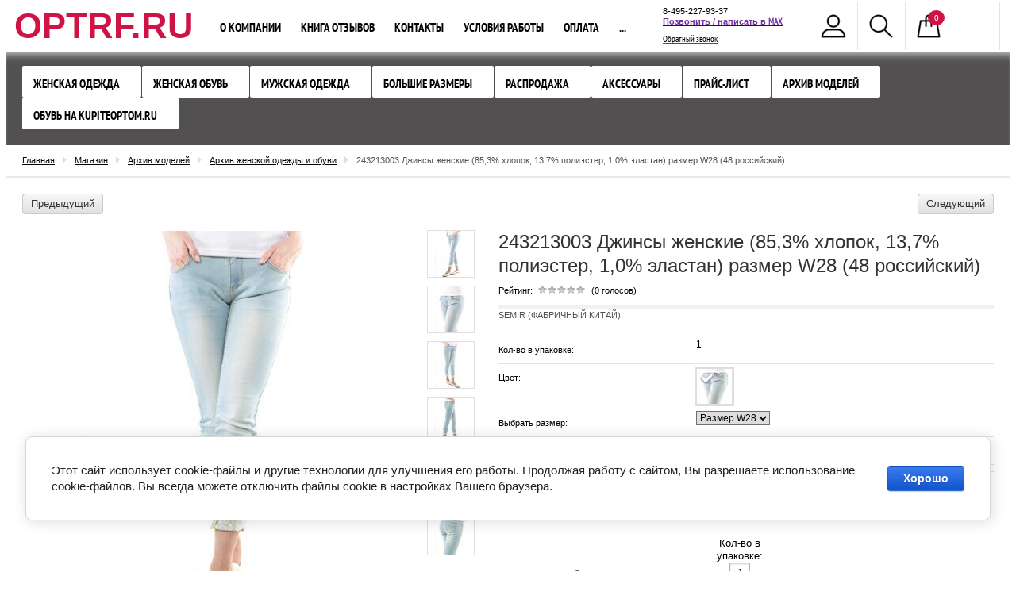

--- FILE ---
content_type: text/html; charset=utf-8
request_url: https://optrf.ru/243213003-dzhinsy-zhenskiye-razmer-razmer-w28-48-rossiyskiy
body_size: 17821
content:

<!doctype html>
<!--[if IE 8]><html class="lt-ie10 lt-ie9 ie-8 lang="ru"><![endif]-->
<!--[if IE 9]><html class="lt-ie10 ie-9 lang="ru"><![endif]-->
<!--[if gt IE 9]><!--><html lang="ru"><!--<![endif]-->
	<head>
			<meta charset="utf-8">
			
			<meta name="robots" content="all"/>
			<meta name="viewport" content="width=device-width, initial-scale=1">
			<meta name="SKYPE_TOOLBAR" content="SKYPE_TOOLBAR_PARSER_COMPATIBLE" />
                        <meta name="cmsmagazine" content="86368d8963b4f0f96b434aafa426cd49" />
			
			<!--[if IE]>
				<meta http-equiv="X-UA-Compatible" content="IE=edge,chrome=1">
			<![endif]-->

			<title>243213003 Джинсы женские (85,3% хлопок, 13,7% полиэстер, 1,0% эластан) размер W28 (48 российский)</title>
			<meta name="description" content="243213003 Джинсы женские (85,3% хлопок, 13,7% полиэстер, 1,0% эластан) размер W28 (48 российский)">
			<meta name="keywords" content="джинсы женские">
			
			<!---->
			
			<link rel="stylesheet" href="/t/v413/images/css/styles.scss.css">
			<link rel="stylesheet" href="/g/css/styles_articles_tpl.css">
			<link rel="stylesheet" href="/t/v413/images/css/shop.scss.css">
			<link rel="stylesheet" href="/g/shop2v2/default/css/theme.less.css">
			<link rel="stylesheet" href="/t/v413/images/v_form.css">
			
			
			<meta name="mailru-domain" content="AQyEUD7ocHA9ou6t" />

            <!-- 46b9544ffa2e5e73c3c971fe2ede35a5 -->
            <script src='/shared/s3/js/lang/ru.js'></script>
            <script src='/shared/s3/js/common.min.js'></script>
        <link rel='stylesheet' type='text/css' href='/shared/s3/css/calendar.css' /><link rel='stylesheet' type='text/css' href='/shared/highslide-4.1.13/highslide.min.css'/>
<script type='text/javascript' src='/shared/highslide-4.1.13/highslide-full.packed.js'></script>
<script type='text/javascript'>
hs.graphicsDir = '/shared/highslide-4.1.13/graphics/';
hs.outlineType = null;
hs.showCredits = false;
hs.lang={cssDirection:'ltr',loadingText:'Загрузка...',loadingTitle:'Кликните чтобы отменить',focusTitle:'Нажмите чтобы перенести вперёд',fullExpandTitle:'Увеличить',fullExpandText:'Полноэкранный',previousText:'Предыдущий',previousTitle:'Назад (стрелка влево)',nextText:'Далее',nextTitle:'Далее (стрелка вправо)',moveTitle:'Передвинуть',moveText:'Передвинуть',closeText:'Закрыть',closeTitle:'Закрыть (Esc)',resizeTitle:'Восстановить размер',playText:'Слайд-шоу',playTitle:'Слайд-шоу (пробел)',pauseText:'Пауза',pauseTitle:'Приостановить слайд-шоу (пробел)',number:'Изображение %1/%2',restoreTitle:'Нажмите чтобы посмотреть картинку, используйте мышь для перетаскивания. Используйте клавиши вперёд и назад'};</script>
<link rel="icon" href="/favicon.png" type="image/png">

<link rel='stylesheet' type='text/css' href='/t/images/__csspatch/1/patch.css'/>

<!--s3_require-->
<link rel="stylesheet" href="/g/basestyle/1.0.1/user/user.css" type="text/css"/>
<link rel="stylesheet" href="/g/basestyle/1.0.1/cookie.message/cookie.message.css" type="text/css"/>
<link rel="stylesheet" href="/g/basestyle/1.0.1/user/user.blue.css" type="text/css"/>
<script type="text/javascript" src="/g/basestyle/1.0.1/user/user.js" async></script>
<link rel="stylesheet" href="/g/basestyle/1.0.1/cookie.message/cookie.message.blue.css" type="text/css"/>
<script type="text/javascript" src="/g/basestyle/1.0.1/cookie.message/cookie.message.js" async></script>
<!--/s3_require-->

			
			<link href="/g/shop2/shop2.css" rel="stylesheet" type="text/css" />
<link href="/g/shop2/comments/comments.less.css" rel="stylesheet" type="text/css" />
<link rel="stylesheet" type="text/css" href="/g/shop2/elements.less.css">

	<script type="text/javascript" src="/g/jquery/jquery-1.7.2.min.js" charset="utf-8"></script>


<script type="text/javascript" src="/shared/s3/js/shop2/shop2.packed.js"></script>
<script type="text/javascript" src="/g/printme.js" charset="utf-8"></script>
<script type="text/javascript" src="/g/no_cookies.js" charset="utf-8"></script>
<script type="text/javascript" src="/g/shop2v2/default/js/baron.min.js"></script>
<script type="text/javascript" src="/g/shop2/shop2custom.js" charset="utf-8"></script>
<script type="text/javascript" src="/g/shop2/disable.params.shop2.js" charset="utf-8"></script>
<script type="text/javascript">
	shopClient.uri = '/optovyj-internet-magazin-odezhdy';
	shopClient.mode = 'product';
        </script>			
												
			<script src="/shared/s3/js/includeform.js"></script>
			<script src="/t/v413/images/js/plugins.js"></script>
			<script src="/t/v413/images/js/main.js" charset="utf-8"></script>

						
			<script>
				$(function(){
				     $.shop2fly();
				});
			</script>
			
			
			<!--[if lt IE 9]>
				<script src="/g/libs/html5shiv/html5.js"></script>
			<![endif]-->
  
			
			<script  type="text/javascript">
			$(function(){
				$(".shop2-cart-body>div:contains('Цвет в заказе')").hide();
			})
			</script>
			
			<link rel="stylesheet" href="/t/v413/images/site.addons.less.css">
			<link rel="stylesheet" href="/t/v413/images/site.addons.css">
			<script src="https://cdnjs.cloudflare.com/ajax/libs/modernizr/2.8.3/modernizr.min.js" integrity="sha256-0rguYS0qgS6L4qVzANq4kjxPLtvnp5nn2nB5G1lWRv4=" crossorigin="anonymous"></script>
			<script type="text/javascript" src="/t/v413/images/js/flexmenu_min.js"></script>
			<link rel="stylesheet" href="/t/v413/images/css/site_addons.scss.css">
			
				<script>
					$(window).load(function() {
					    $('nav .inner .top-menu').flexMenu({
					    	linkText : "..."
					    });
					});
				</script>
			
			<script src="/g/libs/lightgallery/v2.7.2/lightgallery_all.min.js"></script>
			<link rel="stylesheet" href="/g/libs/lightgallery/v2.7.2/lightgallery.min.css">
			<link rel="stylesheet" href="/t/v413/images/site.addons.scss.css">
			<script src="/t/v413/images/site.addons.js"></script>
	</head>
<body>
	
<!-- [+] off-canvas -->
<nav class="off-canvas">
	<div class="off-canvas__body">
		<!-- [+] off-canvas__body -->
		<div class="off-canvas__nav">
			
			<ul id="menu-top" class="categories2">
      <li class="has_sub"><a href="/odezhda-bez-ryadov" >Женская одежда <span class="switcher"><span class="triangle"></span></span></a>
              <ul>
        <li><a href="/kurtki-i-palto-zhenskiye" >Пальто и куртки зимние</a>
                </li>
          <li><a href="/kurtki-demisezonnye" >Куртки демисезонные</a>
                </li>
          <li class="has_sub"><a href="/sportivnaya-odezhda-1" >Спортивный стиль <span class="switcher"><span class="triangle"></span></span></a>
              <ul>
        <li><a href="/sportivnyj-kostyum-zhenskij" >Спортивный костюм женский</a>
                </li>
          <li><a href="/hudi-tolstovki" >Худи и толстовки</a>
                </li>
          <li><a href="/sportivnye-shtany-sportivnye-bryuki" >Спортивные штаны</a>
                </li>
      </ul>
  </li>
        <li><a href="/optovyj-internet-magazin-odezhdy/folder/zhenskaya-odezhda-optom" >Жилет утепленный</a>
                </li>
          <li><a href="/vetrovka-zhenskaya" >Ветровки женские</a>
                </li>
          <li><a href="/kurtki-dzhinsovye" >Куртки джинсовые</a>
                </li>
          <li><a href="/magazin-dzhinsov" >Джинсы женские распродажа</a>
                </li>
          <li><a href="/kofta-zhenskaya" >Кофта женская</a>
                </li>
      </ul>
  </li>
        <li class="has_sub"><a href="/zhenskaya-obuv" >Женская обувь <span class="switcher"><span class="triangle"></span></span></a>
              <ul>
        <li><a href="/tufli-zhenskie" >Туфли женские</a>
                </li>
          <li><a href="/krossovki-zhenskie" >Кроссовки женские</a>
                </li>
          <li><a href="/demisezonnye-botinki" >Демисезонные ботинки</a>
                </li>
          <li><a href="/zimnie-botinki" >Зимние ботинки</a>
                </li>
      </ul>
  </li>
        <li class="has_sub"><a href="/optovyj-internet-magazin-odezhdy/folder/muzhskaya-odezhda-optom" >Мужская одежда <span class="switcher"><span class="triangle"></span></span></a>
              <ul>
        <li><a href="/optovyj-internet-magazin-odezhdy/folder/kurtki-zimnie-muzhskie" >Куртки демисезонные и ветровки мужские</a>
                </li>
          <li><a href="/optovyj-internet-magazin-odezhdy/folder/muzhskie-puhoviki-optom" >Зимние мужские куртки и пуховики</a>
                </li>
          <li><a href="/optovyj-internet-magazin-odezhdy/folder/muzhskie-dzhinsy-optom" >Джинсы мужские</a>
                </li>
          <li><a href="/optovyj-internet-magazin-odezhdy/folder/tolstovki-muzhskiye-sportivnye-kostyumy" >Спортивный стиль</a>
                </li>
          <li><a href="/optovyj-internet-magazin-odezhdy/folder/muzhskie-futbolki-optom-polo" >Джемпера и футболки мужские</a>
                </li>
      </ul>
  </li>
        <li><a href="/zhenskaya-odezhda-bolshikh-razmerov" >Большие размеры</a>
                </li>
          <li class="has_sub"><a href="/rasprodazha" >Распродажа <span class="switcher"><span class="triangle"></span></span></a>
              <ul>
        <li><a href="/postelnoye-belye-i-domashniy-tekstil" >Домашний текстиль</a>
                </li>
          <li><a href="/rasprodazha-kurtok" >Куртки распродажа</a>
                </li>
          <li><a href="/rasprodazha-zimnih-kurtok" >Куртки зимние распродажа</a>
                </li>
          <li><a href="/tunika-zhenskaya" >Туника, блузка женская</a>
                </li>
          <li><a href="/yubka-zhenskaya" >Юбка женская</a>
                </li>
          <li><a href="/bridzhi-zhenskiye" >Бриджи, шорты женские</a>
                </li>
          <li><a href="/sarafan-zhenskiy" >Сарафан женский</a>
                </li>
          <li><a href="/platye-zhenskoye" >Платье женское</a>
                </li>
          <li><a href="/optovyj-internet-magazin-odezhdy/folder/rubashki-zhenskie" >Рубашки женские</a>
                </li>
          <li><a href="/optovyj-internet-magazin-odezhdy/folder/detskaya-odezhda-optom" >Детская одежда</a>
                </li>
          <li><a href="/futbolka-zhenskaya" >Футболка женская</a>
                </li>
      </ul>
  </li>
        <li><a href="/aksessuary" >Аксессуары</a>
                </li>
          <li><a href="/optovyj-internet-magazin-odezhdy/folder/skachat-prajs-list" >Прайс-лист</a>
                </li>
          <li class="has_sub"><a href="/arkhiv-modeley" >Архив моделей <span class="switcher"><span class="triangle"></span></span></a>
              <ul>
        <li><a href="/optovyj-internet-magazin-odezhdy/folder/arkhiv-zhenskikh-modeley-odezhdy" >Архив женской одежды и обуви</a>
                </li>
          <li><a href="/optovyj-internet-magazin-odezhdy/folder/arkhiv-muzhskikh-modeley-odezhdy" >Архив мужской одежды</a>
                </li>
          <li><a href="/optovyj-internet-magazin-odezhdy/folder/arkhiv-modeley-detskoy-odezhdy" >Архив детской одежды</a>
                </li>
          <li><a href="/internet-magazin-odezhdy-deshevo-arkhiv-rasprodazh" >Архив распродаж</a>
                </li>
          <li><a href="/tekstil-optom-arkhiv" >Архив текстиль</a>
                </li>
          <li><a href="/optovyj-internet-magazin-odezhdy/folder/arkhiv-aksessuarov" >Архив аксессуаров</a>
                </li>
      </ul>
  </li>
        <li><a href="/optovyj-internet-magazin-odezhdy/folder/obuv-optom-na-kupiteoptom-ru" target="_blank">Обувь на KupiteOptom.ru</a>
         </li>
</ul>
			
			<ul>
				<li class="to-home"><a href="http://optrf.ru"><span>Главная</span></a></li>
								<li >
					<a href="/o-kompanii" >О компании</a>
				</li>
								<li >
					<a href="/kniga-otzyvov-i-predlozheniy" >Книга отзывов</a>
				</li>
								<li >
					<a href="/kontakty" >Контакты</a>
				</li>
								<li >
					<a href="/uslugi" >Условия работы</a>
				</li>
								<li >
					<a href="/oplata" >Оплата</a>
				</li>
								<li >
					<a href="/pretenziya" >Решить проблему</a>
				</li>
								<li >
					<a href="/poluchit-skidku-3" >Получить скидку 3%</a>
				</li>
								<li >
					<a href="/dostavka" >Доставка</a>
				</li>
								<li >
					<a href="/vozvrat-tovara" >Возврат товара</a>
				</li>
								<li >
					<a href="/kak-oformit-zakaz" >Как оформить заказ</a>
				</li>
							</ul>

		</div>
		<!-- [-] off-canvas__body -->
	</div>
</nav>
<!-- [-] off-canvas -->

<div id="wrapper">
	  	
    <header id="header">
                <nav>
            <div class="inner">
            	
            	<button class="c-hamburger c-hamburger--htx">
  					<span>toggle menu</span>
				</button>
               
               <div class="company-name">
            		        		<div class="logo-text">
	            		<a href="http://optrf.ru">OPTRF.RU</a>
	            	</div>
            	            </div>
                <ul class="right-buttons">
                    <li>
    <span class="cabinet"></span>
    <div class="openned-cabinet">
                <form method="post" action="/user" id="shop2-login">
            <input type="hidden" name="mode" value="login" />
            <div class="title">Логин:</div>
            <input name="login" type="text">
            <div class="title">Пароль:</div>
            <input name="password" type="password">
            <button type="submit" class="button-wrap">Вход</button>
            <div class="title"><a href="/user/register">Регистрация</a> &nbsp; <a href="/user/forgot_password">Забыли пароль?</a></div>
        <re-captcha data-captcha="recaptcha"
     data-name="captcha"
     data-sitekey="6LddAuIZAAAAAAuuCT_s37EF11beyoreUVbJlVZM"
     data-lang="ru"
     data-rsize="invisible"
     data-type="image"
     data-theme="light"></re-captcha></form>
            </div>
</li>                    <li>
                        <span class="site-search"></span>
                        <div class="openned-search">
                            	<div class="shop-search-button">
		<span>Расширенный поиск</span>
		<div class="arrow"><div class="ar-bot"></div></div>
	</div>
	<form method="get" class="extended" name="shop2_search"
			action="/optovyj-internet-magazin-odezhdy/search" enctype="multipart/form-data">
		<input type="hidden" name="sort_by" value=""/>
				
						
					
			<div class="row">
				Текст:<br /> 
				<input type="text" name="search_text" value="" maxlength="100" size="16" />
			</div>		
			<div class="row">
				Артикул:<br />
				<input type="text" name="s[article]" value="" maxlength="100" size="16" />
			</div>
		
		<div class="row">Выберите категорию:<br /><select id="s[folder_id]" name="s[folder_id]" onchange="shopClient.Search.getFolderParams(this, '74e74f4c51931039af53f4f8e96614a7', 343369)"><option value="" >Все</option><option value="159440603" > Женская одежда</option><option value="170168403" >&raquo; Пальто и куртки зимние</option><option value="235021306" >&raquo; Куртки демисезонные</option><option value="183330603" >&raquo; Спортивный стиль</option><option value="73970403" >&raquo;&raquo; Спортивный костюм женский</option><option value="206214707" >&raquo;&raquo; Худи и толстовки</option><option value="206266307" >&raquo;&raquo; Спортивные штаны</option><option value="73969603" >&raquo; Жилет утепленный</option><option value="73970803" >&raquo; Ветровки женские</option><option value="235767706" >&raquo; Куртки джинсовые</option><option value="169241003" >&raquo; Джинсы женские распродажа</option><option value="183329603" >&raquo; Кофта женская</option><option value="181616003" > Женская обувь</option><option value="73970603" >&raquo; Туфли женские</option><option value="73969803" >&raquo; Кроссовки женские</option><option value="73970003" >&raquo; Демисезонные ботинки</option><option value="73972203" >&raquo; Зимние ботинки</option><option value="73972403" > Мужская одежда</option><option value="73974203" >&raquo; Куртки демисезонные и ветровки мужские</option><option value="73974603" >&raquo; Зимние мужские куртки и пуховики</option><option value="73972803" >&raquo; Джинсы мужские</option><option value="73973603" >&raquo; Спортивный стиль</option><option value="73973203" >&raquo; Джемпера и футболки мужские</option><option value="73979203" > Большие размеры</option><option value="73977803" > Распродажа</option><option value="126313803" >&raquo; Домашний текстиль</option><option value="73971803" >&raquo; Куртки распродажа</option><option value="337539109" >&raquo; Куртки зимние распродажа</option><option value="183156803" >&raquo; Туника, блузка женская</option><option value="183323203" >&raquo; Юбка женская</option><option value="183325003" >&raquo; Бриджи, шорты женские</option><option value="183323403" >&raquo; Сарафан женский</option><option value="183323603" >&raquo; Платье женское</option><option value="44764706" >&raquo; Рубашки женские</option><option value="73974803" >&raquo; Детская одежда</option><option value="183322803" >&raquo; Футболка женская</option><option value="73978803" > Аксессуары</option><option value="163087700" > Прайс-лист</option><option value="115870203" > Архив моделей</option><option value="115870603" >&raquo; Архив женской одежды и обуви</option><option value="115915603" >&raquo; Архив мужской одежды</option><option value="115916003" >&raquo; Архив детской одежды</option><option value="120542803" >&raquo; Архив распродаж</option><option value="126039603" >&raquo; Архив текстиль</option><option value="120961803" >&raquo; Архив аксессуаров</option><option value="339041603" > Обувь на KupiteOptom.ru</option></select></div><div id="shop2_search_custom_fields"></div>
					<div id="shop2_search_global_fields">
				
																									<div class="row">
					Выбрать размер:<br />
					<select name="s[vybrat_razmer]">
						<option value="">Все</option>
													<option value="64629603">Размер 38</option>
													<option value="46524403">Размер 40</option>
													<option value="46524603">Размер 42</option>
													<option value="46524803">Размер 44</option>
													<option value="46525003">Размер 46</option>
													<option value="46525203">Размер 48</option>
													<option value="46525403">Размер 50</option>
													<option value="46525603">Размер 52</option>
													<option value="46525803">Размер 54</option>
													<option value="46526003">Размер 56</option>
													<option value="46526203">Размер 58</option>
													<option value="46526403">Размер 60</option>
													<option value="46526603">Размер 62</option>
													<option value="46526803">Размер 64</option>
													<option value="64372603">Размер 66</option>
													<option value="79565303">Размер 68</option>
													<option value="79565903">Размер 70</option>
													<option value="64221203">Размер W25</option>
													<option value="64221403">Размер W26</option>
													<option value="64221603">Размер W27</option>
													<option value="62819803">Размер W28</option>
													<option value="62820003">Размер W29</option>
													<option value="64221803">Размер W30</option>
													<option value="64713003">Размер W31</option>
													<option value="64713203">Размер W32</option>
													<option value="64713403">Размер W33</option>
													<option value="64713603">Размер W34</option>
													<option value="64713803">Размер W36</option>
													<option value="64729003">Размер W38</option>
													<option value="64729803">Размер W40</option>
													<option value="64730003">Размер W42</option>
													<option value="74050803">Размер W44</option>
													<option value="111620603">Размер 134</option>
													<option value="67813203">Размер 140</option>
													<option value="67813403">Размер 146</option>
													<option value="67813603">Размер 152</option>
													<option value="67813803">Размер 158</option>
													<option value="92661803">Размер 74</option>
													<option value="92662003">Размер 80</option>
													<option value="92662203">Размер 86</option>
													<option value="92662403">Размер 92</option>
													<option value="97453603">Размер 98</option>
													<option value="97453803">Размер 104</option>
													<option value="111313003">Размер 110</option>
													<option value="111313203">Размер 116</option>
													<option value="111501403">Размер 122</option>
													<option value="111698403">Размер 128</option>
													<option value="67814003">Размер 164</option>
													<option value="64244803">Размер 56-62</option>
													<option value="129122603">Размер W24</option>
													<option value="50590703">Размер W35</option>
													<option value="57727703">Размер W37</option>
													<option value="69520703">Размер W46</option>
													<option value="70937703">Размер 36</option>
													<option value="71585303">Размер W39</option>
													<option value="96544103">Размер W41</option>
													<option value="105379903">55-56</option>
													<option value="105380103">56-57</option>
													<option value="105380303">57-58</option>
													<option value="105380503">58-59</option>
													<option value="132734700">Размер 44/46</option>
													<option value="212616300">Размер 56/62</option>
													<option value="206044901">Размер 57</option>
													<option value="206078101">Размер 55</option>
													<option value="206531301">Размер 56-57</option>
													<option value="206566101">Размер 57-58</option>
													<option value="206577101">Размер 58-59</option>
													<option value="206736501">Размер 55-56</option>
													<option value="219558301">Размер 142</option>
													<option value="219558501">Размер 144</option>
													<option value="219563701">Размер 138</option>
													<option value="229399501">Российский 34</option>
													<option value="229399901">36/40</option>
													<option value="232554901">43/47</option>
													<option value="232555101">39/44</option>
													<option value="232555501">41/47</option>
													<option value="232555901">42/48</option>
													<option value="86483302">48/44</option>
													<option value="86683502">48/46</option>
													<option value="86684102">50/44</option>
													<option value="86707302">50/46</option>
													<option value="86822102">52/44</option>
													<option value="86822302">52/46</option>
													<option value="86822502">54/44</option>
													<option value="86822702">54/46</option>
													<option value="80882107">52</option>
													<option value="109685307">Российский 35</option>
													<option value="109685507">Российский 36</option>
													<option value="109685707">Российский 37</option>
													<option value="109685907">Российский 38</option>
													<option value="109686107">Российский 39</option>
													<option value="109686307">Российский 40</option>
													<option value="109686507">Российский 41</option>
													<option value="111498907">Размер 32</option>
													<option value="111575107">Размер 30</option>
													<option value="113103707">Российский 42</option>
													<option value="118778707">Размер 34</option>
													<option value="123921707">Российский 33</option>
													<option value="133481507">Размер 63</option>
													<option value="189630907">48</option>
													<option value="44258908">Размер 39</option>
													<option value="44273508">Размер 41</option>
													<option value="44274108">Размер 43</option>
													<option value="44274508">Размер 45</option>
													<option value="62322908">42</option>
													<option value="117093308">Размер 115</option>
													<option value="117093908">Размер 120</option>
													<option value="117119508">Размер 130</option>
													<option value="163482908">Темно-синий 69#</option>
													<option value="40847909">Размер 37</option>
													<option value="150880909">Размер 72</option>
													<option value="156805709">Размер 35</option>
													<option value="214785309">Размер 76</option>
													<option value="260578909">Размер 42-44</option>
													<option value="264361509">Размер 170</option>
													<option value="266917509">Размер 54/56</option>
													<option value="271183309">Размер 42/44</option>
													<option value="278458309">Размер 46/48</option>
													<option value="286079309">Размер W48</option>
													<option value="294079509">Размер 50/52</option>
													<option value="332672509">Размер 176</option>
													<option value="395012709">Размер W31/32</option>
													<option value="395012909">Размер W31/L32</option>
													<option value="395076709">Размер W31/L32 46 российский</option>
													<option value="395083309">Размер W33/L32 - 48 российский</option>
													<option value="395084709">Размер W33/L34 - 48 российский</option>
													<option value="395107709">Размер 48 российский</option>
													<option value="395111509">W33/L32</option>
													<option value="395111709">W33/L34</option>
													<option value="395111909">W34/L32</option>
													<option value="395112109">W34/L34</option>
													<option value="395112309">W36/L32</option>
													<option value="395112509">W36/L34</option>
													<option value="395112909">W31/L32</option>
													<option value="397851509">Размер W33/L32</option>
													<option value="397854109">Размер W33/L34</option>
													<option value="397876709">Размер W34/L32</option>
													<option value="397903709">Размер W34/L34</option>
													<option value="397905109">Размер W36/L32</option>
													<option value="397905309">Размер W34/L30</option>
													<option value="398927909">Размер W28/L32</option>
													<option value="398988909">Размер 24 1/2EU</option>
													<option value="399085309">Размер W38/L30</option>
													<option value="399182509">Размер W32/L30</option>
													<option value="399506909">Размер W30/L32</option>
													<option value="399601309">Размер W32/L32</option>
													<option value="399605509">Размер W30/L30</option>
													<option value="399611509">Размер W36/L34</option>
													<option value="400012709">Размер W32/L34</option>
													<option value="400012909">Размер W38/L32</option>
													<option value="400164109">Размер 54-56</option>
													<option value="406422709">Размер 48-50</option>
													<option value="406463309">W44</option>
													<option value="406463509">W34</option>
													<option value="407197909">Размер 48/50</option>
													<option value="407334109">Размер</option>
													<option value="414553909">W38/L30</option>
													<option value="414656509">W30</option>
													<option value="414686109">W33</option>
													<option value="416835709">Размер W54</option>
													<option value="434006309">Размер 52/54</option>
													<option value="435419909">Размер W30 L33</option>
													<option value="435559509">Размер W26 L34</option>
													<option value="435561109">Размер W28 L34</option>
													<option value="438111309">Размер 29</option>
													<option value="438613509">Размер W38 L34</option>
													<option value="441011909">Размер 48-52</option>
													<option value="445609509">Размер W30 L30</option>
													<option value="447696509">Размер 60/62</option>
													<option value="447710909">Размер 68/70</option>
													<option value="457380709">Размер W32/L36</option>
													<option value="459901109">Размер 58/60</option>
													<option value="461526109">W32/L34</option>
													<option value="464019309">Размер L</option>
													<option value="471181509">54-60</option>
													<option value="471181709">52-58</option>
													<option value="471181909">52-60</option>
													<option value="471182509">52-56</option>
													<option value="471369909">54-58</option>
													<option value="471969909">Размер 40/42</option>
													<option value="471995709">Размер XL</option>
													<option value="480528309">Размер 40/46</option>
													<option value="480731909">Размер 46/50</option>
													<option value="481140109">Размер 48/52</option>
													<option value="483975509">Размер 106-138</option>
													<option value="4541913">44-50</option>
													<option value="4841713">Размер 56/58</option>
													<option value="14591513">Размер 42/46</option>
													<option value="29977313">M</option>
													<option value="705121513">56/57</option>
													<option value="706322113">57/58</option>
													<option value="706332913">Размер 59</option>
													<option value="706620713">Размер 57/58</option>
													<option value="14558316">Размер 82-91 см.</option>
													<option value="14558516">Размер 92-101 см.</option>
													<option value="14558716">Размер 102-111 см.</option>
													<option value="14558916">Размер 112-121 см.</option>
											</select>
				</div>
																											</div>
		
			
				
			
		<div class="row delete">
			Результатов на странице:<br /> 
			<select name="s[products_per_page]">
																<option value="50">50</option>
												<option value="65">65</option>
												<option value="80">80</option>
												<option value="95">95</option>
							</select>
		</div>

				<div class="submit"><input class="button-wrap" type="submit" value="Найти" /></div>
	<re-captcha data-captcha="recaptcha"
     data-name="captcha"
     data-sitekey="6LddAuIZAAAAAAuuCT_s37EF11beyoreUVbJlVZM"
     data-lang="ru"
     data-rsize="invisible"
     data-type="image"
     data-theme="light"></re-captcha></form>
                        </div>                        
                    </li>                    
                    <li id="shop2-cart-preview">
    <span class="my-cart">
        <span class="cart-amount-1" id="cart_total_amount">0</span>
    </span>
    <div class="openned-cart">
        <table class="cart-in">
            <tr>
                <td>Товаров:</td>
                <td class="paddingleft"><strong><span id="cart_total_amount">0</span></strong></td>
            </tr>
            <tr>
                <td>На сумму: </td>
                <td class="paddingleft"><strong><span id="cart_total">0.00</span>&nbsp;руб.</strong></td>
            </tr>
        </table>
        <a href="/optovyj-internet-magazin-odezhdy/cart" class="button-wrap">Оформить заказ</a>
    </div>
</li>                </ul>
                
                               <ul class="top-menu">
                                        <li >
                    	<a href="/o-kompanii" >О компании</a>
                    </li>
                                        <li >
                    	<a href="/kniga-otzyvov-i-predlozheniy" >Книга отзывов</a>
                    </li>
                                        <li >
                    	<a href="/kontakty" >Контакты</a>
                    </li>
                                        <li >
                    	<a href="/uslugi" >Условия работы</a>
                    </li>
                                        <li >
                    	<a href="/oplata" >Оплата</a>
                    </li>
                                        <li >
                    	<a href="/pretenziya" >Решить проблему</a>
                    </li>
                                        <li >
                    	<a href="/poluchit-skidku-3" >Получить скидку 3%</a>
                    </li>
                                        <li >
                    	<a href="/dostavka" >Доставка</a>
                    </li>
                                        <li >
                    	<a href="/vozvrat-tovara" >Возврат товара</a>
                    </li>
                                        <li >
                    	<a href="/kak-oformit-zakaz" >Как оформить заказ</a>
                    </li>
                                    </ul>
                                	            	<div class="site-phone">
	            		<div class="body">
	            			<p><span style="font-size:8pt;">8-495-227-93-37</span><br />
<span style="font-size:11pt"><span style="line-height:normal"><span style="font-family:Calibri,sans-serif"><b><span style="font-size:8.0pt"><span style="color:#7030a0"><a href="https://max.ru/u/f9LHodD0cOIe6N2lsk2VFcNGCACYSonrLokXaQFhbge1OBjA18z6cx3uImI" style="color:blue; text-decoration:underline" target="_blank"><strong><span style="font-family:&quot;Calibri&quot;,sans-serif"><span style="color:#7030a0">Позвонить / написать в&nbsp;</span></span></strong><span style="color:#7030a0">MAX</span></a></span></span></b></span></span></span><br />
<span style="font-size:8pt;"><a href="/obratnyy-zvonok">Обратный звонок</a></span></p>
	            		</div>
	            	</div>
	                        </div>
        </nav>
        <div class="categories-wrap">
            <div class="categories-wrap-in">
                <ul id="menu-top" class="categories2">
      <li class="has_sub"><a href="/odezhda-bez-ryadov" >Женская одежда <span class="switcher"><span class="triangle"></span></span></a>
              <ul>
        <li><a href="/kurtki-i-palto-zhenskiye" >Пальто и куртки зимние</a>
                </li>
          <li><a href="/kurtki-demisezonnye" >Куртки демисезонные</a>
                </li>
          <li class="has_sub"><a href="/sportivnaya-odezhda-1" >Спортивный стиль <span class="switcher"><span class="triangle"></span></span></a>
              <ul>
        <li><a href="/sportivnyj-kostyum-zhenskij" >Спортивный костюм женский</a>
                </li>
          <li><a href="/hudi-tolstovki" >Худи и толстовки</a>
                </li>
          <li><a href="/sportivnye-shtany-sportivnye-bryuki" >Спортивные штаны</a>
                </li>
      </ul>
  </li>
        <li><a href="/optovyj-internet-magazin-odezhdy/folder/zhenskaya-odezhda-optom" >Жилет утепленный</a>
                </li>
          <li><a href="/vetrovka-zhenskaya" >Ветровки женские</a>
                </li>
          <li><a href="/kurtki-dzhinsovye" >Куртки джинсовые</a>
                </li>
          <li><a href="/magazin-dzhinsov" >Джинсы женские распродажа</a>
                </li>
          <li><a href="/kofta-zhenskaya" >Кофта женская</a>
                </li>
      </ul>
  </li>
        <li class="has_sub"><a href="/zhenskaya-obuv" >Женская обувь <span class="switcher"><span class="triangle"></span></span></a>
              <ul>
        <li><a href="/tufli-zhenskie" >Туфли женские</a>
                </li>
          <li><a href="/krossovki-zhenskie" >Кроссовки женские</a>
                </li>
          <li><a href="/demisezonnye-botinki" >Демисезонные ботинки</a>
                </li>
          <li><a href="/zimnie-botinki" >Зимние ботинки</a>
                </li>
      </ul>
  </li>
        <li class="has_sub"><a href="/optovyj-internet-magazin-odezhdy/folder/muzhskaya-odezhda-optom" >Мужская одежда <span class="switcher"><span class="triangle"></span></span></a>
              <ul>
        <li><a href="/optovyj-internet-magazin-odezhdy/folder/kurtki-zimnie-muzhskie" >Куртки демисезонные и ветровки мужские</a>
                </li>
          <li><a href="/optovyj-internet-magazin-odezhdy/folder/muzhskie-puhoviki-optom" >Зимние мужские куртки и пуховики</a>
                </li>
          <li><a href="/optovyj-internet-magazin-odezhdy/folder/muzhskie-dzhinsy-optom" >Джинсы мужские</a>
                </li>
          <li><a href="/optovyj-internet-magazin-odezhdy/folder/tolstovki-muzhskiye-sportivnye-kostyumy" >Спортивный стиль</a>
                </li>
          <li><a href="/optovyj-internet-magazin-odezhdy/folder/muzhskie-futbolki-optom-polo" >Джемпера и футболки мужские</a>
                </li>
      </ul>
  </li>
        <li><a href="/zhenskaya-odezhda-bolshikh-razmerov" >Большие размеры</a>
                </li>
          <li class="has_sub"><a href="/rasprodazha" >Распродажа <span class="switcher"><span class="triangle"></span></span></a>
              <ul>
        <li><a href="/postelnoye-belye-i-domashniy-tekstil" >Домашний текстиль</a>
                </li>
          <li><a href="/rasprodazha-kurtok" >Куртки распродажа</a>
                </li>
          <li><a href="/rasprodazha-zimnih-kurtok" >Куртки зимние распродажа</a>
                </li>
          <li><a href="/tunika-zhenskaya" >Туника, блузка женская</a>
                </li>
          <li><a href="/yubka-zhenskaya" >Юбка женская</a>
                </li>
          <li><a href="/bridzhi-zhenskiye" >Бриджи, шорты женские</a>
                </li>
          <li><a href="/sarafan-zhenskiy" >Сарафан женский</a>
                </li>
          <li><a href="/platye-zhenskoye" >Платье женское</a>
                </li>
          <li><a href="/optovyj-internet-magazin-odezhdy/folder/rubashki-zhenskie" >Рубашки женские</a>
                </li>
          <li><a href="/optovyj-internet-magazin-odezhdy/folder/detskaya-odezhda-optom" >Детская одежда</a>
                </li>
          <li><a href="/futbolka-zhenskaya" >Футболка женская</a>
                </li>
      </ul>
  </li>
        <li><a href="/aksessuary" >Аксессуары</a>
                </li>
          <li><a href="/optovyj-internet-magazin-odezhdy/folder/skachat-prajs-list" >Прайс-лист</a>
                </li>
          <li class="has_sub"><a href="/arkhiv-modeley" >Архив моделей <span class="switcher"><span class="triangle"></span></span></a>
              <ul>
        <li><a href="/optovyj-internet-magazin-odezhdy/folder/arkhiv-zhenskikh-modeley-odezhdy" >Архив женской одежды и обуви</a>
                </li>
          <li><a href="/optovyj-internet-magazin-odezhdy/folder/arkhiv-muzhskikh-modeley-odezhdy" >Архив мужской одежды</a>
                </li>
          <li><a href="/optovyj-internet-magazin-odezhdy/folder/arkhiv-modeley-detskoy-odezhdy" >Архив детской одежды</a>
                </li>
          <li><a href="/internet-magazin-odezhdy-deshevo-arkhiv-rasprodazh" >Архив распродаж</a>
                </li>
          <li><a href="/tekstil-optom-arkhiv" >Архив текстиль</a>
                </li>
          <li><a href="/optovyj-internet-magazin-odezhdy/folder/arkhiv-aksessuarov" >Архив аксессуаров</a>
                </li>
      </ul>
  </li>
        <li><a href="/optovyj-internet-magazin-odezhdy/folder/obuv-optom-na-kupiteoptom-ru" target="_blank">Обувь на KupiteOptom.ru</a>
         </li>
</ul>
            </div>
        </div>
    </header><!-- #header-->
    <div class="site-path">
        <div class="path-in">
            
<div class="site-path" data-url="/optovyj-internet-magazin-odezhdy"><a href="/">Главная</a><span></span><a href="/optovyj-internet-magazin-odezhdy">Магазин</a><span></span><a href="/arkhiv-modeley">Архив моделей</a><span></span><a href="/optovyj-internet-magazin-odezhdy/folder/arkhiv-zhenskikh-modeley-odezhdy">Архив женской одежды и обуви</a><span></span>243213003 Джинсы женские (85,3% хлопок, 13,7% полиэстер, 1,0% эластан) размер W28 (48 российский)</div>        </div>
    </div>
    <div id="middle" class="twocolumns">
    <div id="container">
        <div id="content">
                


<script type="text/javascript">
    if ( typeof jQuery == "undefined") {
        document.write('<' + 'script type="text/javascript" charset="utf-8" ' + 'src="/shared/s3/js/jquery-1.7.2.min.js"' + '><' + '/script>');
    }
</script>



<script type="text/javascript">
//<![CDATA[
    shop2.product.init({
    'refs'    : {"2643635003":{"package_number":{"1":["4077680203","4077981603"]},"cvet":{"7044f3dbae9cf4faf9791262f07c8ed2":["4077680203","4077981603"]},"cvet_800":{"18953003":["4077680203","4077981603"]},"vybrat_razmer":{"62819803":["4077981603"],"129122603":["4077680203"]},"ves_edinicy_tovara":{"0":["4077680203"],"0.430":["4077981603"]}}},
    'apiHash' : {"getPromoProducts":"bd994ca6d8e1fee176d2fc9efe4619b1","cartAddItem":"87fd71bd20d93aefa0fbe6b47cf382d3","getFolderCustomFields":"74e74f4c51931039af53f4f8e96614a7","getSearchMatches":"b3eaf6464b585be23382f2386d61cd17","getProductListItem":"bc20802d5ef936e43a1ee5ba09eaa927","cartRemoveItem":"51be0cbcaad357333fefcb912c7efbd7","cartUpdate":"bdf4951ceea202929b7b0b92784667f6","cartRemoveCoupon":"b3eb57e6306d309eec9b6da662e2154a","cartAddCoupon":"19951bd37b8022c2421d5fe8b0652214","deliveryCalc":"c575ca2a5fdb853b2e01617415e122b5","printOrder":"98ab9d0202848e08b4ae5c8e00331a56","cancelOrder":"63bb782dd91f8b6a3dac6df6251b9b33","cancelOrderNotify":"6aeb5abb9b1ab3b5ab3fae7fde67bad8","repeatOrder":"2bcf56fd0d78a2e08a7c49b5db95fda3","paymentMethods":"3765bbee77eabb733a90c62709083f1b","compare":"f7f04712ef10abd1fe55e5d35eca9f91"},
    'verId'   : 343369
});
// ]]>
</script>


   
        
                                                     
                
<div class="shop2-product_card">

	<div class="shop2-product-navigation">
    <!--noindex--><a rel="nofollow" class="shop2-btn" href="/243213003-dzhinsy-zhenskiye-razmer-razmer-w28-48-rossiyskiy/prev">Предыдущий</a><!--/noindex-->
    <!--noindex--><a rel="nofollow" class="shop2-btn" href="/243213003-dzhinsy-zhenskiye-razmer-razmer-w28-48-rossiyskiy/next">Следующий</a><!--/noindex-->
    </div>
    <form class="tpl-product shop2-product-item"  method="post" action="/optovyj-internet-magazin-odezhdy?mode=cart&amp;action=add" accept-charset="utf-8"
          onsubmit="shopClient.addItem(this, '87fd71bd20d93aefa0fbe6b47cf382d3', '343369', this.kind_id.value, this.amount.value,this.elements.submit, 'shop2-cart-preview'); return false;">
        <input type="hidden" name="kind_id" value="4077981603"/>
        <input type="hidden" name="product_id" value="2643635003"/>
        <input type="hidden" name="meta" value='{&quot;package_number&quot;:&quot;1&quot;,&quot;cvet&quot;:&quot;7044f3dbae9cf4faf9791262f07c8ed2&quot;,&quot;cvet_800&quot;:&quot;18953003&quot;,&quot;vybrat_razmer&quot;:&quot;62819803&quot;,&quot;ves_edinicy_tovara&quot;:&quot;0.430&quot;}'/>
                <div class="product-side-l" id="thumbnails-gallery">
            <div style="min-width:570px; min-height:498px;">
                <div class="product-image " style="width:498px; height:498px;">
                    <div class="product-label">
                                                                    </div>
                    	                    		                    <a href="/d/img_6652_3.jpg">
		                    	<img id="shop2-product-image" src="/thumb/2/426_oJN9E-4-BKOuwvBBAw/498r498/d/img_6652_3.jpg" alt="243213003 Джинсы женские (85,3% хлопок, 13,7% полиэстер, 1,0% эластан) размер W28 (48 российский)" />
		                    </a>
	                                                        </div>

                    
        <script type="text/javascript">
            hs.align = 'center';
            hs.transitions = ['expand', 'crossfade'];
            hs.outlineType = 'rounded-white';
            hs.fadeInOut = true;
            hs.dimmingOpacity = 0.75; 

            hs.addSlideshow({
                slideshowGroup: 'product',
                interval: 5000,
                repeat: false,
                useControls: true,
                fixedControls: 'fit',
                overlayOptions: {
                    opacity: .75,
                    position: 'bottom center',
                    hideOnMouseOut: true
                }
            });
        </script>
    

    <div class="product-thumbnails1">
            <ul>
                                	                    	                    <li>
	                        <a href="/d/img_6653_3.jpg">
	                        	<img width="58" height="58" src="/g/spacer.gif" style="background: url('/thumb/2/xyX-o-S4JbZBqtPr5kDewA/58r58/d/img_6653_3.jpg') 50% 50% no-repeat;" alt="243213003 Джинсы женские (85,3% хлопок, 13,7% полиэстер, 1,0% эластан) размер W28 (48 российский)" border="0" />
	                        </a>
	                    </li>
                    	                    <li>
	                        <a href="/d/img_6654_4.jpg">
	                        	<img width="58" height="58" src="/g/spacer.gif" style="background: url('/thumb/2/beU_42cW4h1C6Mh1dlpvQA/58r58/d/img_6654_4.jpg') 50% 50% no-repeat;" alt="243213003 Джинсы женские (85,3% хлопок, 13,7% полиэстер, 1,0% эластан) размер W28 (48 российский)" border="0" />
	                        </a>
	                    </li>
                    	                    <li>
	                        <a href="/d/img_6655_4.jpg">
	                        	<img width="58" height="58" src="/g/spacer.gif" style="background: url('/thumb/2/Xa0RfCva7bDH5SRJYBl0qA/58r58/d/img_6655_4.jpg') 50% 50% no-repeat;" alt="243213003 Джинсы женские (85,3% хлопок, 13,7% полиэстер, 1,0% эластан) размер W28 (48 российский)" border="0" />
	                        </a>
	                    </li>
                    	                    <li>
	                        <a href="/d/img_6656_4.jpg">
	                        	<img width="58" height="58" src="/g/spacer.gif" style="background: url('/thumb/2/3_Pa1ZhAGt5zb0wvQRiKAg/58r58/d/img_6656_4.jpg') 50% 50% no-repeat;" alt="243213003 Джинсы женские (85,3% хлопок, 13,7% полиэстер, 1,0% эластан) размер W28 (48 российский)" border="0" />
	                        </a>
	                    </li>
                    	                    <li>
	                        <a href="/d/img_6657_5.jpg">
	                        	<img width="58" height="58" src="/g/spacer.gif" style="background: url('/thumb/2/XseP_-gPoqCLzghta4kz-w/58r58/d/img_6657_5.jpg') 50% 50% no-repeat;" alt="243213003 Джинсы женские (85,3% хлопок, 13,7% полиэстер, 1,0% эластан) размер W28 (48 российский)" border="0" />
	                        </a>
	                    </li>
                    	                    <li>
	                        <a href="/d/img_6658_6.jpg">
	                        	<img width="58" height="58" src="/g/spacer.gif" style="background: url('/thumb/2/DS_4IrMdIX2cPvMfrUdBOw/58r58/d/img_6658_6.jpg') 50% 50% no-repeat;" alt="243213003 Джинсы женские (85,3% хлопок, 13,7% полиэстер, 1,0% эластан) размер W28 (48 российский)" border="0" />
	                        </a>
	                    </li>
                                                </ul>
    </div>
            </div>
			
        </div>
        <div class="product-side-r">
            <div class="product-name">
                <h1>243213003 Джинсы женские (85,3% хлопок, 13,7% полиэстер, 1,0% эластан) размер W28 (48 российский)</h1>
                	
	
	<div class="tpl-rating-block">Рейтинг:<div class="tpl-stars"><div class="tpl-rating" style="width: 0%;"></div></div>(0 голосов)</div>

	            </div>
            <div class="product-prod"><a href="/optovyj-internet-magazin-odezhdy/vendor/semir-fabrichnyy-kitay">Semir (Фабричный Китай)</a></div>
            <table class="shop2-product-options">
			
			
													
		
												<tr class="art">
						<th class="product-options-tit">Кол-во в упаковке:</th>
						<td class="product-options">
							1 
						</td>
					</tr>
												
			
													
		
																<tr class="art">
						<th class="product-options-tit">Цвет:</th>
						<td>
							
			
						
		
			<ul class="shop2-color-ext-list">
														<li data-kinds="4077680203,4077981603" data-name="cvet" data-value="7044f3dbae9cf4faf9791262f07c8ed2" style="background-image: url(/thumb/2/-kmx35W4wd0K0wx9hMm6kg/44c44/d/img_6654_4.jpg)" class="shop2-color-ext-selected">
						<span></span>
						<div>
															<img src="/thumb/2/wR4aI7sAp-y8Fn6hyZeyYA/96r96/d/img_6654_4.jpg" alt="">
							
							Голубой
						</div>
					</li>
							</ul>

		
	
						</td>
					</tr>
												
			
													
		
																																																						
			
													
		
																												<tr class="art">
							<th class="product-options-tit">Выбрать размер:</th>
							<td class="product-options">
								<select name="cf_vybrat_razmer" class="shop2-cf select-type" onchange="shop2.product.reload(this,'product')">
																			<option  value="62819803" data-name="vybrat_razmer" data-value="62819803" data="4077981603" selected="selected">Размер W28</option>
																			<option  value="129122603" data-name="vybrat_razmer" data-value="129122603" data="4077680203" >Размер W24</option>
																	</select>
							</td>
						</tr>
																				
			
													
		
												<tr class="art">
						<th class="product-options-tit">Вес единицы товара:</th>
						<td class="product-options">
							0.430 кг.
						</td>
					</tr>
										 </table>
            
			<div class="product-compare">
			<label>
				<input type="checkbox" value="4077981603"/>
				Добавить к сравнению
			</label>
		</div>
		
                     <div class="product-prod">Артикул: 243213003</div>
        <div class="amount-price-wrap">
            <div class="product-price">
                                <div class="price-current"><strong>350.00 руб.</strong></div>
            </div>
            <div class="button-amount">
              
                            
              <div class="product-amount">
          <span> Кол-во в упаковке: </span>
          <input type="text" value="1" name="amount" readonly/>
        </div>
              
              
                <button type="submit" disabled="disabled" name="submit" class="shop-button notavailable">Нет в наличии<span></span></button>                
            </div>           
        </div>
                <div class="buy-one-click"><a class="tpl-button"  href="javascript:void(0);" disabled="disabled">Купить в один клик</a></div>
        					<div class="yashare">
				<script src="//yastatic.net/es5-shims/0.0.2/es5-shims.min.js"></script>
				<script src="//yastatic.net/share2/share.js"></script>
				<div class="ya-share2" data-services="vkontakte,odnoklassniki" data-image="//optrf.ru/d/img_6652_3.jpg"></div>
							</div>
				

</div>
<div class="product-clear"></div>

<re-captcha data-captcha="recaptcha"
     data-name="captcha"
     data-sitekey="6LddAuIZAAAAAAuuCT_s37EF11beyoreUVbJlVZM"
     data-lang="ru"
     data-rsize="invisible"
     data-type="image"
     data-theme="light"></re-captcha></form>
</div>

<div class="shop2-product-data">
        <ul class="shop2-product-tabs">
                            <li>
                    <a href="#tabs-1">Описание</a>
                </li>
            
                            <li>
                    <a href="#tabs-2">Параметры</a>
                </li>
            
                            <li>
                    <a href="#tabs-3">Модификации</a>
                </li>
            
                                </ul>

        <div class="product-clear"></div>
<div class="shop2-product-desc">
<div class="bottom-border"><span></span></div>
                    <div class="desc-area" id="tabs-1">
                <p><span style="font-size:12pt;">243213003 Джинсы женские (85,3% хлопок, 13,7% полиэстер, 1,0% эластан)</span></p>

<p><span style="font-size:12pt;">Модель сезона: весна-лето</span></p>

<p><span style="font-size:12pt;">Артикул: K02</span></p>

<p><span style="font-size:12pt;">Дополнительная информация:<br />
Центральная застежка на молнию.<br />
Два втачных и один для карман мелочи&nbsp;спереди, два накладных&nbsp;кармана сзади.</span><br />
<span style="font-size:12pt;">Модель можно носить с подворотом.</span></p>

<p><span style="font-size:12pt;">Цвет изделия голубой.</span></p>

<p><span style="font-size:12pt;">Фото сделано на модели размера 44<br />
Рост модели 167&nbsp;см., объем груди 90, талия 70, бедра 95.</span></p>

<p><span style="font-size:12pt;">Витринный образец размера W26&nbsp;(44&nbsp;российский).<br />
Объем талии 76&nbsp;см. + тянется до 80&nbsp;см.<br />
Длина штанины из под пояса по внешнему шву 90&nbsp;см.<br />
Длина штанины по внутреннему шву 75&nbsp;см.<br />
Ширина штанины по низу 26&nbsp;см., тянется до 30 см.<br />
Высота посадки спереди 20&nbsp;см.</span></p>

<p><span style="font-size:12pt;">Размеры указанные на изделии и соответствие российским стандартам:</span></p>

<p><span style="font-size:12pt;">W24 - 40 российский<br />
W25&nbsp;- 42 российский<br />
W26&nbsp;- 44 российский<br />
W27&nbsp;- 46 российский<br />
W28&nbsp;- 48 российский<br />
W29&nbsp;- 50 российский<br />
W30&nbsp;- 52 российский<br />
W31&nbsp;- 54 российский</span></p>

<p>&nbsp;</p>

<p><a href="/magazin-dzhinsov"><em><span style="font-size:10pt;">Джинсы женские без рядов на OPTRF.RU</span></em></a><br />
&nbsp;</p>
                <div class="product-clear"></div>
            </div>
        
                    <div class="desc-area shop2-product-item-params" id="tabs-2">
                <table class="shop2-product-params-list" border="0" cellspacing="0" cellpadding="0"><tr class="even"><th>Цвет</th><td>	
	
			
		<ul class="shop2-color-ext-list">
			<li style="background-image: url(/thumb/2/9Wg4207axCvZllTviBxNUA/56c56/d/img_6654_4.jpg)" class="shop2-color-ext-selected">
				<div>
											<img src="/thumb/2/wR4aI7sAp-y8Fn6hyZeyYA/96r96/d/img_6654_4.jpg" alt="">
					
					Голубой
				</div>
			</li>
		</ul>

	
</td></tr><tr class="add"><th>Цвет&nbsp;в&nbsp;заказе</th><td> Голубой</td></tr><tr class="even"><th>Выбрать&nbsp;размер</th><td>Размер W28</td></tr><tr class="add"><th>Вес&nbsp;единицы&nbsp;товара</th><td>0.430 кг.</td></tr></table>
                <div class="product-clear"></div>
            </div>
        
                    <div class="desc-area" id="tabs-3">
          <div class="shop2-group-kinds"><div class="shop2-kind-item"><div class="kind-image"><a href="/d/img_6652_3.jpg" class="highslide" onclick="return hs.expand(this)"><img src="/g/spacer.gif" height="70" width="70" style="background: url('/thumb/2/pLg489UktKCN2w9ciAbAIw/70r70/d/img_6652_3.jpg') 50% 50% no-repeat;" alt="" border="0" /></a></div><div class="kind-details"><div class="kind-name"><a href="/243213003-dzhinsy-zhenskiye-razmer-w24-40-rossiyskiy">243213003 Джинсы женские (85,3% хлопок, 13,7% полиэстер, 1,0% эластан) размер W24 (40 российский)</a></div><div class="kind-price"><div class="price-old"><span><strong>350.00</strong></span></div><div class="price-current"><strong>100.00 </strong>руб.</div></div></div><div class="product-clear"></div></div></div>
                <div class="product-clear"></div>
            </div>
        
        
</div>
</div><div class="comments">
			<div class="comments__list">
							<dl class="tpl-comment" id="comment-23842603">
					<dt class="tpl-header clearfix">
						<div class="tpl-name">Ольга Геннадьевна Ведёхина</div>
						<time class="tpl-date" datetime="2019-03-06">06 марта 2019 в 23:06</time>
												<a class="tpl-link" href="#comment-23842603">#</a>
					</dt>
					<dd class="tpl-body">
						Классные джинсы, но я бы не сказала, что они сильно тянутся. Но посадка идеальная, на ОБ 92-93 подошёл размер W25 (42 российский). Очень стильно смотрятся с подворотом.
					</dd>
				</dl>
			
												</div>
	
	
	
					<div class="tpl-block-header">Авторизуйтесь, чтобы оставить комментарий</div>
			<form method="post" class="tpl-form tpl-auth" action="/user/login">
		
	<div class="tpl-left">
		<div class="tpl-field">
			<div class="tpl-title">Введите Ваш e-mail:</div>
			<div class="tpl-value">
				<input type="text" name="login" value="" />
			</div>
		</div>

		<div class="tpl-field">
			<div class="tpl-title">Введите Ваш пароль:</div>
			<div class="tpl-value clearfix">
			<input class="pull-left" type="password" name="password" />
			<button class="tpl-button pull-right" type="submit">Войти</button>
			</div>
		</div>

		<div class="tpl-field">
			<label class="tpl-title">
			<input type="checkbox" onclick="this.value=(this.value=='0'?'1':'0');" value="0" name="remember" />
				Запомнить меня
			</label>
		</div>
		
					<div class="tpl-field">
				<a href="/user/register">Регистрация</a>
			</div>
			</div>

	<div class="tpl-right">
		<div class="tpl-field">
			Если Вы уже зарегистрированы на нашем сайте, но забыли пароль или Вам не пришло письмо подтверждения, воспользуйтесь формой восстановления пароля.
		</div>
		
		<div class="tpl-field">
			<a class="tpl-button" href="/user/forgot_password">Восстановить пароль</a>
		</div>
	</div>
	<div class="clear"></div>
<re-captcha data-captcha="recaptcha"
     data-name="captcha"
     data-sitekey="6LddAuIZAAAAAAuuCT_s37EF11beyoreUVbJlVZM"
     data-lang="ru"
     data-rsize="invisible"
     data-type="image"
     data-theme="light"></re-captcha></form>		
	</div>

<br />
<div class="shop-button">
    <a rel="nofollow" href="javascript:history.go(-1)"><span>Назад</span></a>  
</div>    
    
<script src="/t/v413/images/js/jquery.link.highlighter.js"></script>
			
			<script>
				//$(function() {
					$('.link-highlighter').linkHighlighter();
				//});
			</script>
			

</div><!-- #content-->
</div><!-- #container-->
</div><!-- #middle-->
</div><!-- #wrapper -->
<footer id="footer">
    <div class="inner">
        <div class="left-side">
            <div class="site-name">
                                Copyright &copy; 2012 - 2026<br/>Интернет магазин одежды
            </div>
                        <div class="social-block">
                <a target="_blank" href="https://vk.com/kupiteoptom"><img src="/d/1486147202-social-media-circled-network10_79475.png" width="20" height="20" alt="vk" /></a><a target="_blank" href="https://ok.ru/group/55153342611533"><img src="/d/iconfinder-ok-4661607_122478.png" width="20" height="20" alt="ok.ru" /></a>            </div>
                    </div>
                <div class="addres-bottom">
            <table cellpadding="1" cellspacing="1" style="width:100%;">
	<tbody>
		<tr>
			<td style="vertical-align: top; width: 354px; padding: 0px 20px;">
			<p style="text-align: center;"><span style="font-size:10pt;"><span data-mega-font-name="arial" style="font-family:Arial,Helvetica,sans-serif;">129327, г. Москва,<br />
			ул. Осташковская, д. 22<br />
			График работы офиса и склада<br />
			Пн-Пт с 10:00 до 19:00<br />
			<a href="tel:+78007005869">8 (800) 700-58-69</a>&nbsp;<br />
			Бесплатный звонок по всей России<br />
			<a href="tel:+74952279337">8 (495)&nbsp;227-93-37</a><br />
			<a href="http://tel: +74956645663">8 (925) 664-56-63</a></span></span><br />
			<span style="font-size:12pt;"><em><strong><a href="https://max.ru/u/f9LHodD0cOIe6N2lsk2VFcNGCACYSonrLokXaQFhbge1OBjA18z6cx3uImI" target="_blank"><span style="color:#8e44ad;">Позвонить / написать в&nbsp;</span></a></strong></em><strong><a href="https://max.ru/u/f9LHodD0cOIe6N2lsk2VFcNGCACYSonrLokXaQFhbge1OBjA18z6cx3uImI" target="_blank"><span style="color:#8e44ad;">MAX</span></a></strong></span><em><strong><span style="color:#8e44ad;"> <img alt="max-messenger-sign-logo" src="/d/max-messenger-sign-logo.svg" style="border-width: 0px; height: 20px; width: 20px;" title="" /></span></strong></em><br />
			<span style="font-size:10pt;"><span data-mega-font-name="arial" style="font-family:Arial,Helvetica,sans-serif;">Интернет-магазин принимает<br />
			заказы круглосуточно и без<br />
			выходных!</span></span></p>
			</td>
			<td style="vertical-align: top; padding: 0px 20px; width: 298px;">
			<p style="text-align: center;"><a href="/o-kompanii" style="font-family: Arial, Helvetica, sans-serif; font-size: 10pt;">О КОМПАНИИ</a><br />
			<span style="font-size:10pt;"><span data-mega-font-name="arial" style="font-family:Arial,Helvetica,sans-serif;"><a href="/kontakty">КОНТАКТЫ</a><br />
			<a href="/uslugi">УСЛОВИЯ РАБОТЫ</a><br />
			<a href="/oplata">ОПЛАТА</a><br />
			<a href="/pretenziya">РЕШИТЬ ПРОБЛЕМУ</a><br />
			<a href="/poluchit-skidku-3">ПОЛУЧИТЬ СКИДКУ 3%</a><br />
			<a href="/dostavka">ДОСТАВКА</a><br />
			<a href="/vozvrat-tovara">ВОЗВРАТ ТОВАРА</a><br />
			<a href="/kniga-otzyvov-i-predlozheniy">КНИГА ОТЗЫВОВ</a></span></span></p>

			<p style="text-align: center;">&nbsp;</p>

			<p><span style="font-size:10pt;"><span data-mega-font-name="arial" style="font-family:Arial,Helvetica,sans-serif;"><strong><a href="/polzovatelskoe-soglashenie">Пользовательское соглашение</a><br />
			<a href="/politika-konfidentsialnosti">Политика конфиденциальности</a></strong></span></span><br />
			<a href="/dogovor-oferty">Договор оферты</a></p>
			</td>
		</tr>
	</tbody>
</table>
        </div>
                <div class="right-side">
            <div class="site-copyright">
                <span style='font-size:14px;' class='copyright'><a href="https://bots-home.ru/" target="_blank" class="copyright"><img src="/g/mlogo/svg/razrabotka-saitov-megagroup-ru-dark.svg" alt="Делаем сайты быстро"></a></span>
            </div>
                        <div class="counters">&nbsp;&nbsp;&nbsp;
<!--LiveInternet counter--><script type="text/javascript"><!--
document.write("<a href='http://www.liveinternet.ru/click' "+
"target=_blank><img src='//counter.yadro.ru/hit?t14.2;r"+
escape(document.referrer)+((typeof(screen)=="undefined")?"":
";s"+screen.width+"*"+screen.height+"*"+(screen.colorDepth?
screen.colorDepth:screen.pixelDepth))+";u"+escape(document.URL)+
";"+Math.random()+
"' alt='' title='LiveInternet: показано число просмотров за 24"+
" часа, посетителей за 24 часа и за сегодня' "+
"border='0' width='88' height='31'><\/a>")
//--></script><!--/LiveInternet-->
<!--__INFO2026-01-24 07:28:15INFO__-->
</div>
                    </div>
    </div>
</footer><!-- #footer -->

<!-- assets.bottom -->
<!-- </noscript></script></style> -->
<script src="/my/s3/js/site.min.js?1769082895" ></script>
<script src="/my/s3/js/site/defender.min.js?1769082895" ></script>
<script >/*<![CDATA[*/
var megacounter_key="ff03b5a7201fc40688409c7311502faa";
(function(d){
    var s = d.createElement("script");
    s.src = "//counter.megagroup.ru/loader.js?"+new Date().getTime();
    s.async = true;
    d.getElementsByTagName("head")[0].appendChild(s);
})(document);
/*]]>*/</script>


					<!--noindex-->
		<div id="s3-cookie-message" class="s3-cookie-message-wrap">
			<div class="s3-cookie-message">
				<div class="s3-cookie-message__text">
					Этот сайт использует cookie-файлы и другие технологии для улучшения его работы. Продолжая работу с сайтом, Вы разрешаете использование cookie-файлов. Вы всегда можете отключить файлы cookie в настройках Вашего браузера.
				</div>
				<div class="s3-cookie-message__btn">
					<div id="s3-cookie-message__btn" class="g-button">
						Хорошо
					</div>
				</div>
			</div>
		</div>
		<!--/noindex-->
	
<script >/*<![CDATA[*/
$ite.start({"sid":342415,"vid":343369,"aid":367933,"stid":4,"cp":21,"active":true,"domain":"optrf.ru","lang":"ru","trusted":false,"debug":false,"captcha":3});
/*]]>*/</script>
<!-- /assets.bottom -->
</body>
</html>

--- FILE ---
content_type: text/html; charset=utf-8
request_url: https://optrf.ru/obratnyy-zvonok?rnd=1769230572226
body_size: 6728
content:
<!doctype html>
<!--[if IE 8]><html class="lt-ie10 lt-ie9 ie-8 lang="ru"><![endif]-->
<!--[if IE 9]><html class="lt-ie10 ie-9 lang="ru"><![endif]-->
<!--[if gt IE 9]><!--><html lang="ru"><!--<![endif]-->
	<head>
			<meta charset="utf-8">
			
			<meta name="robots" content="all"/>
			<meta name="viewport" content="width=device-width, initial-scale=1">
			<meta name="SKYPE_TOOLBAR" content="SKYPE_TOOLBAR_PARSER_COMPATIBLE" />
                        <meta name="cmsmagazine" content="86368d8963b4f0f96b434aafa426cd49" />
			
			<!--[if IE]>
				<meta http-equiv="X-UA-Compatible" content="IE=edge,chrome=1">
			<![endif]-->

			<title>Заказать обратный звонок | Оптовый магазин одежды OPTRF.RU</title>
			<meta name="description" content="Оставить заявку г. Москва Интернет - магазин одежды  Перспектива">
			<meta name="keywords" content="Оставить заявку г. Москва Интернет - магазин одежды  Перспектива">
			
			<!---->
			<link rel="canonical" href="http://optrf.ru/obratnyy-zvonok">
			<!---->
			
			<link rel="stylesheet" href="/t/v413/images/css/styles.scss.css">
			<link rel="stylesheet" href="/g/css/styles_articles_tpl.css">
			<link rel="stylesheet" href="/t/v413/images/css/shop.scss.css">
			<link rel="stylesheet" href="/g/shop2v2/default/css/theme.less.css">
			<link rel="stylesheet" href="/t/v413/images/v_form.css">
			
			
			<meta name="mailru-domain" content="AQyEUD7ocHA9ou6t" />

            <!-- 46b9544ffa2e5e73c3c971fe2ede35a5 -->
            <script src='/shared/s3/js/lang/ru.js'></script>
            <script src='/shared/s3/js/common.min.js'></script>
        <link rel='stylesheet' type='text/css' href='/shared/s3/css/calendar.css' /><link rel='stylesheet' type='text/css' href='/shared/highslide-4.1.13/highslide.min.css'/>
<script type='text/javascript' src='/shared/highslide-4.1.13/highslide-full.packed.js'></script>
<script type='text/javascript'>
hs.graphicsDir = '/shared/highslide-4.1.13/graphics/';
hs.outlineType = null;
hs.showCredits = false;
hs.lang={cssDirection:'ltr',loadingText:'Загрузка...',loadingTitle:'Кликните чтобы отменить',focusTitle:'Нажмите чтобы перенести вперёд',fullExpandTitle:'Увеличить',fullExpandText:'Полноэкранный',previousText:'Предыдущий',previousTitle:'Назад (стрелка влево)',nextText:'Далее',nextTitle:'Далее (стрелка вправо)',moveTitle:'Передвинуть',moveText:'Передвинуть',closeText:'Закрыть',closeTitle:'Закрыть (Esc)',resizeTitle:'Восстановить размер',playText:'Слайд-шоу',playTitle:'Слайд-шоу (пробел)',pauseText:'Пауза',pauseTitle:'Приостановить слайд-шоу (пробел)',number:'Изображение %1/%2',restoreTitle:'Нажмите чтобы посмотреть картинку, используйте мышь для перетаскивания. Используйте клавиши вперёд и назад'};</script>
<link rel="icon" href="/favicon.png" type="image/png">
<link rel="canonical" href="https://optrf.ru/obratnyy-zvonok">
<link rel='stylesheet' type='text/css' href='/t/images/__csspatch/1/patch.css'/>

<!--s3_require-->
<link rel="stylesheet" href="/g/basestyle/1.0.0/user/user.css" type="text/css"/>
<link rel="stylesheet" href="/g/basestyle/1.0.1/cookie.message/cookie.message.css" type="text/css"/>
<link rel="stylesheet" href="/g/basestyle/1.0.0/user/user.blue.css" type="text/css"/>
<script type="text/javascript" src="/g/basestyle/1.0.0/user/user.js"></script>
<link rel="stylesheet" href="/g/basestyle/1.0.1/cookie.message/cookie.message.blue.css" type="text/css"/>
<script type="text/javascript" src="/g/basestyle/1.0.1/cookie.message/cookie.message.js" async></script>
<!--/s3_require-->

			
			<link href="/g/shop2/shop2.css" rel="stylesheet" type="text/css" />
<link href="/g/shop2/comments/comments.less.css" rel="stylesheet" type="text/css" />
<link rel="stylesheet" type="text/css" href="/g/shop2/elements.less.css">

	<script type="text/javascript" src="/g/jquery/jquery-1.7.2.min.js" charset="utf-8"></script>


<script type="text/javascript" src="/shared/s3/js/shop2/shop2.packed.js"></script>
<script type="text/javascript" src="/g/printme.js" charset="utf-8"></script>
<script type="text/javascript" src="/g/no_cookies.js" charset="utf-8"></script>
<script type="text/javascript" src="/g/shop2v2/default/js/baron.min.js"></script>
<script type="text/javascript" src="/g/shop2/shop2custom.js" charset="utf-8"></script>
<script type="text/javascript" src="/g/shop2/disable.params.shop2.js" charset="utf-8"></script>
<script type="text/javascript">
	shopClient.uri = '';
	shopClient.mode = '';
        </script>			
												
			<script src="/shared/s3/js/includeform.js"></script>
			<script src="/t/v413/images/js/plugins.js"></script>
			<script src="/t/v413/images/js/main.js" charset="utf-8"></script>

						
			<script>
				$(function(){
				     $.shop2fly();
				});
			</script>
			
			
			<!--[if lt IE 9]>
				<script src="/g/libs/html5shiv/html5.js"></script>
			<![endif]-->
  
			
			<script  type="text/javascript">
			$(function(){
				$(".shop2-cart-body>div:contains('Цвет в заказе')").hide();
			})
			</script>
			
			<link rel="stylesheet" href="/t/v413/images/site.addons.less.css">
			<link rel="stylesheet" href="/t/v413/images/site.addons.css">
			<script src="https://cdnjs.cloudflare.com/ajax/libs/modernizr/2.8.3/modernizr.min.js" integrity="sha256-0rguYS0qgS6L4qVzANq4kjxPLtvnp5nn2nB5G1lWRv4=" crossorigin="anonymous"></script>
			<script type="text/javascript" src="/t/v413/images/js/flexmenu_min.js"></script>
			<link rel="stylesheet" href="/t/v413/images/css/site_addons.scss.css">
			
				<script>
					$(window).load(function() {
					    $('nav .inner .top-menu').flexMenu({
					    	linkText : "..."
					    });
					});
				</script>
			
			<script src="/g/libs/lightgallery/v2.7.2/lightgallery_all.min.js"></script>
			<link rel="stylesheet" href="/g/libs/lightgallery/v2.7.2/lightgallery.min.css">
			<link rel="stylesheet" href="/t/v413/images/site.addons.scss.css">
			<script src="/t/v413/images/site.addons.js"></script>
	</head>
<body>
	

<div id="wrapper">
	  	
    <header id="header">
                <nav>
            <div class="inner">
            	
            	<button class="c-hamburger c-hamburger--htx">
  					<span>toggle menu</span>
				</button>
               
               <div class="company-name">
            		        		<div class="logo-text">
	            		<a href="http://optrf.ru">OPTRF.RU</a>
	            	</div>
            	            </div>
                <ul class="right-buttons">
                    <li>
    <span class="cabinet"></span>
    <div class="openned-cabinet">
                <form method="post" action="/user" id="shop2-login">
            <input type="hidden" name="mode" value="login" />
            <div class="title">Логин:</div>
            <input name="login" type="text">
            <div class="title">Пароль:</div>
            <input name="password" type="password">
            <button type="submit" class="button-wrap">Вход</button>
            <div class="title"><a href="/user/register">Регистрация</a> &nbsp; <a href="/user/forgot_password">Забыли пароль?</a></div>
        <re-captcha data-captcha="recaptcha"
     data-name="captcha"
     data-sitekey="6LddAuIZAAAAAAuuCT_s37EF11beyoreUVbJlVZM"
     data-lang="ru"
     data-rsize="invisible"
     data-type="image"
     data-theme="light"></re-captcha></form>
            </div>
</li>                    <li>
                        <span class="site-search"></span>
                        <div class="openned-search">
                            	<div class="shop-search-button">
		<span>Расширенный поиск</span>
		<div class="arrow"><div class="ar-bot"></div></div>
	</div>
	<form method="get" class="extended" name="shop2_search"
			action="/obratnyy-zvonok/search" enctype="multipart/form-data">
		<input type="hidden" name="sort_by" value=""/>
				
						
					
			<div class="row">
				Текст:<br /> 
				<input type="text" name="search_text" value="" maxlength="100" size="16" />
			</div>		
			<div class="row">
				Артикул:<br />
				<input type="text" name="s[article]" value="" maxlength="100" size="16" />
			</div>
		
		
		
			
				
			
		<div class="row delete">
			Результатов на странице:<br /> 
			<select name="s[products_per_page]">
																<option value="50">50</option>
												<option value="65">65</option>
												<option value="80">80</option>
												<option value="95">95</option>
							</select>
		</div>

				<div class="submit"><input class="button-wrap" type="submit" value="Найти" /></div>
	<re-captcha data-captcha="recaptcha"
     data-name="captcha"
     data-sitekey="6LddAuIZAAAAAAuuCT_s37EF11beyoreUVbJlVZM"
     data-lang="ru"
     data-rsize="invisible"
     data-type="image"
     data-theme="light"></re-captcha></form>
                        </div>                        
                    </li>                    
                    <li id="shop2-cart-preview">
    <span class="my-cart">
        <span class="cart-amount-1" id="cart_total_amount">0</span>
    </span>
    <div class="openned-cart">
        <table class="cart-in">
            <tr>
                <td>Товаров:</td>
                <td class="paddingleft"><strong><span id="cart_total_amount">0</span></strong></td>
            </tr>
            <tr>
                <td>На сумму: </td>
                <td class="paddingleft"><strong><span id="cart_total">0.00</span>&nbsp;</strong></td>
            </tr>
        </table>
        <a href="/obratnyy-zvonok/cart" class="button-wrap">Оформить заказ</a>
    </div>
</li>                </ul>
                
                               	            	<div class="site-phone">
	            		<div class="body">
	            			<p><span style="font-size:8pt;">8-495-227-93-37</span><br />
<span style="font-size:11pt"><span style="line-height:normal"><span style="font-family:Calibri,sans-serif"><b><span style="font-size:8.0pt"><span style="color:#7030a0"><a href="https://max.ru/u/f9LHodD0cOIe6N2lsk2VFcNGCACYSonrLokXaQFhbge1OBjA18z6cx3uImI" style="color:blue; text-decoration:underline" target="_blank"><strong><span style="font-family:&quot;Calibri&quot;,sans-serif"><span style="color:#7030a0">Позвонить / написать в&nbsp;</span></span></strong><span style="color:#7030a0">MAX</span></a></span></span></b></span></span></span><br />
<span style="font-size:8pt;"><a href="/obratnyy-zvonok">Обратный звонок</a></span></p>
	            		</div>
	            	</div>
	                        </div>
        </nav>
        <div class="categories-wrap">
            <div class="categories-wrap-in">
                <ul id="menu-top" class="categories2">
   </li>
</ul>
            </div>
        </div>
    </header><!-- #header-->
    <div class="site-path">
        <div class="path-in">
            
<div class="site-path" data-url="/obratnyy-zvonok"><a href="/">Главная</a></div>        </div>
    </div>
    <div id="middle" class="side-left twocolumns">
    <div id="container">
        <div id="content" class="padding-left">
        <h1>Обратный звонок</h1>        


<form data-s3-anketa-id="2267203" method="post" class="-visor-no-click">




 
<SPAN style="color:red">*</SPAN> <b>Ваше имя или название организации:</b><br /><input  type="text" size="30" maxlength="100" value="" name="d[0]" id="d[0]" />

<br /><br />

 
<SPAN style="color:red">*</SPAN> <b>Номер телефона:</b><br /><input  type="text" size="30" maxlength="100" value="" name="d[1]" id="d[1]" />

<br /><br />

 
<INPUT type="checkbox" value="Я согласен(на) на обработку моих  персональных данных "  id="d[2]" name="d[2]" />Я согласен(на) на обработку моих <a href="https://optrf.ru/user/agreement">персональных данных</a>

<br /><br />




 

<br clear="all"><br>

<input type="submit" value="Отправить"><re-captcha data-captcha="recaptcha"
     data-name="captcha"
     data-sitekey="6LddAuIZAAAAAAuuCT_s37EF11beyoreUVbJlVZM"
     data-lang="ru"
     data-rsize="invisible"
     data-type="image"
     data-theme="light"></re-captcha></form>





<script src="/shared/misc/calendar.gen.js" type="text/javascript" language="javascript" charset="utf-8"></script>
<script src="/t/v413/images/js/jquery.link.highlighter.js"></script>
			
			<script>
				//$(function() {
					$('.link-highlighter').linkHighlighter();
				//});
			</script>
			

</div><!-- #content-->
</div><!-- #container-->
<aside id="side-left">
        
            <!-- Maliver Subscription Form -->
        <!-- /Maliver Subscription Form -->


<div class="gr-icons-block social_links">
		<div class="gr-icons-block__icons ">
			</div>
	</div>

            <script type="text/javascript" src="/g/templates/solutions/all/form/gr-form.js"></script>
    <style type="text/css">
    .gr-form {
        margin:20px 0;
    }
    </style>
    </aside><!-- #side-left -->
</div><!-- #middle-->
</div><!-- #wrapper -->
<footer id="footer">
    <div class="inner">
        <div class="left-side">
            <div class="site-name">
                                Copyright &copy; 2012 - 2026<br/>Интернет магазин одежды
            </div>
                    </div>
                <div class="addres-bottom">
            <table cellpadding="1" cellspacing="1" style="width:100%;">
	<tbody>
		<tr>
			<td style="vertical-align: top; width: 354px; padding: 0px 20px;">
			<p style="text-align: center;"><span style="font-size:10pt;"><span data-mega-font-name="arial" style="font-family:Arial,Helvetica,sans-serif;">129327, г. Москва,<br />
			ул. Осташковская, д. 22<br />
			График работы офиса и склада<br />
			Пн-Пт с 10:00 до 19:00<br />
			<a href="tel:+78007005869">8 (800) 700-58-69</a>&nbsp;<br />
			Бесплатный звонок по всей России<br />
			<a href="tel:+74952279337">8 (495)&nbsp;227-93-37</a><br />
			<a href="http://tel: +74956645663">8 (925) 664-56-63</a></span></span><br />
			<span style="font-size:12pt;"><em><strong><a href="https://max.ru/u/f9LHodD0cOIe6N2lsk2VFcNGCACYSonrLokXaQFhbge1OBjA18z6cx3uImI" target="_blank"><span style="color:#8e44ad;">Позвонить / написать в&nbsp;</span></a></strong></em><strong><a href="https://max.ru/u/f9LHodD0cOIe6N2lsk2VFcNGCACYSonrLokXaQFhbge1OBjA18z6cx3uImI" target="_blank"><span style="color:#8e44ad;">MAX</span></a></strong></span><em><strong><span style="color:#8e44ad;"> <img alt="max-messenger-sign-logo" src="/d/max-messenger-sign-logo.svg" style="border-width: 0px; height: 20px; width: 20px;" title="" /></span></strong></em><br />
			<span style="font-size:10pt;"><span data-mega-font-name="arial" style="font-family:Arial,Helvetica,sans-serif;">Интернет-магазин принимает<br />
			заказы круглосуточно и без<br />
			выходных!</span></span></p>
			</td>
			<td style="vertical-align: top; padding: 0px 20px; width: 298px;">
			<p style="text-align: center;"><a href="/o-kompanii" style="font-family: Arial, Helvetica, sans-serif; font-size: 10pt;">О КОМПАНИИ</a><br />
			<span style="font-size:10pt;"><span data-mega-font-name="arial" style="font-family:Arial,Helvetica,sans-serif;"><a href="/kontakty">КОНТАКТЫ</a><br />
			<a href="/uslugi">УСЛОВИЯ РАБОТЫ</a><br />
			<a href="/oplata">ОПЛАТА</a><br />
			<a href="/pretenziya">РЕШИТЬ ПРОБЛЕМУ</a><br />
			<a href="/poluchit-skidku-3">ПОЛУЧИТЬ СКИДКУ 3%</a><br />
			<a href="/dostavka">ДОСТАВКА</a><br />
			<a href="/vozvrat-tovara">ВОЗВРАТ ТОВАРА</a><br />
			<a href="/kniga-otzyvov-i-predlozheniy">КНИГА ОТЗЫВОВ</a></span></span></p>

			<p style="text-align: center;">&nbsp;</p>

			<p><span style="font-size:10pt;"><span data-mega-font-name="arial" style="font-family:Arial,Helvetica,sans-serif;"><strong><a href="/polzovatelskoe-soglashenie">Пользовательское соглашение</a><br />
			<a href="/politika-konfidentsialnosti">Политика конфиденциальности</a></strong></span></span><br />
			<a href="/dogovor-oferty">Договор оферты</a></p>
			</td>
		</tr>
	</tbody>
</table>
        </div>
                <div class="right-side">
            <div class="site-copyright">
                <span style='font-size:14px;' class='copyright'><a href="https://bots-home.ru/" target="_blank" class="copyright"><img src="/g/mlogo/svg/razrabotka-saitov-megagroup-ru-dark.svg" alt="Делаем сайты быстро"></a></span>
            </div>
                    </div>
    </div>
</footer><!-- #footer -->

<!-- assets.bottom -->
<!-- </noscript></script></style> -->
<script src="/my/s3/js/site.min.js?1769082895" ></script>
<script src="/my/s3/js/site/defender.min.js?1769082895" ></script>
<script >/*<![CDATA[*/
var megacounter_key="ff03b5a7201fc40688409c7311502faa";
(function(d){
    var s = d.createElement("script");
    s.src = "//counter.megagroup.ru/loader.js?"+new Date().getTime();
    s.async = true;
    d.getElementsByTagName("head")[0].appendChild(s);
})(document);
/*]]>*/</script>


					<!--noindex-->
		<div id="s3-cookie-message" class="s3-cookie-message-wrap">
			<div class="s3-cookie-message">
				<div class="s3-cookie-message__text">
					Этот сайт использует cookie-файлы и другие технологии для улучшения его работы. Продолжая работу с сайтом, Вы разрешаете использование cookie-файлов. Вы всегда можете отключить файлы cookie в настройках Вашего браузера.
				</div>
				<div class="s3-cookie-message__btn">
					<div id="s3-cookie-message__btn" class="g-button">
						Хорошо
					</div>
				</div>
			</div>
		</div>
		<!--/noindex-->
	
<script >/*<![CDATA[*/
$ite.start({"sid":342415,"vid":343369,"aid":367933,"stid":4,"cp":21,"active":true,"domain":"optrf.ru","lang":"ru","trusted":false,"debug":false,"captcha":3});
/*]]>*/</script>
<!-- /assets.bottom -->
</body>
</html>

--- FILE ---
content_type: text/css
request_url: https://optrf.ru/t/v413/images/css/styles.scss.css
body_size: 14825
content:
@charset "utf-8";
@import "global:/s3/makeup/sass/normalize.scss";
@import "global:/s3/makeup/sass/print.scss";
@import "global:/s3/makeup/sass/classes.scss";
@font-face {
  font-family: 'PTSansNarrowBold';
  src: url("/g/fonts/pt_sans_narrow/pt_sans_narrow-b.eot");
  src: url("/g/fonts/pt_sans_narrow/pt_sans_narrow-b.eot?#iefix") format("embedded-opentype"), url("/g/fonts/pt_sans_narrow/pt_sans_narrow-b.woff") format("woff"), url("/g/fonts/pt_sans_narrow/pt_sans_narrow-b.ttf") format("truetype"), url("/g/fonts/pt_sans_narrow/pt_sans_narrow-b.svg#PTSansNarrowBold") format("svg");
  font-weight: normal;
  font-style: normal; }

@font-face {
  font-family: 'PTSansNarrow';
  src: url("/g/fonts/pt_sans_narrow/pt_sans_narrow-r.eot");
  src: url("/g/fonts/pt_sans_narrow/pt_sans_narrow-r.eot?#iefix") format("embedded-opentype"), url("/g/fonts/pt_sans_narrow/pt_sans_narrow-r.woff") format("woff"), url("/g/fonts/pt_sans_narrow/pt_sans_narrow-r.ttf") format("truetype"), url("/g/fonts/pt_sans_narrow/pt_sans_narrow-r.svg#PTSansNarrow") format("svg");
  font-weight: normal;
  font-style: normal; }

.hide {
  display: none; }

.show {
  display: block; }

.invisible {
  visibility: hidden; }

.visible {
  visibility: visible; }

.reset-indents {
  padding: 0;
  margin: 0; }

.reset-font {
  line-height: 0;
  font-size: 0; }

.clear-list {
  list-style: none;
  padding: 0;
  margin: 0; }

.clearfix:before, .clearfix:after {
  display: table;
  content: "";
  line-height: 0;
  font-size: 0; }
  .clearfix:after {
    clear: both; }

.pie {
  behavior: url(/g/libs/pie/20b1/pie.htc); }

.thumb, .YMaps, .ymaps-map {
  color: #000; }

.table {
  display: table; }
  .table .tr {
    display: table-row; }
    .table .tr .td {
      display: table-cell; }

.table0, .table1, .table2 {
  border-collapse: collapse; }
  .table0 td, .table1 td, .table2 td {
    padding: 0.5em; }

.table1, .table2 {
  border: 1px solid #afafaf; }
  .table1 td, .table2 td, .table1 th, .table2 th {
    border: 1px solid #afafaf; }

.table2 th {
  background: #f00;
  color: #fff;
  padding: 0.5em; }

html, body {
  height: 100%;
  position: relative; }

html {
  overflow-y: scroll;
  font-family: Arial, Helvetica, sans-serif;
  font-size: 13px;
  line-height: 1.25;
  color: #666; }

body {
  text-align: left;
  background: #e4dff1;
  padding-top: 60px; }

a {
  text-decoration: underline;
  color: #08c; }

a:hover {
  text-decoration: none; }

a img {
  border-color: #666; }

h1, h2, h3, h4, h5, h6 {
  color: #2b333a;
  font-family: Arial, Helvetica, sans-serif;
  font-weight: normal; }

h1 {
  font-size: 22px; }

h2 {
  font-size: 17px; }

h3 {
  font-size: 13px; }

h4 {
  font-size: 11px; }

h5 {
  font-size: 9px; }

h6 {
  font-size: 7px; }

h5, h6 {
  font-weight: bold; }

#wrapper {
  width: 100%;
  max-width: 100%;
  margin: 0 auto -140px;
  min-height: 100%; }

#header {
  min-height: 200px; }
  #header .empty-block {
    min-height: 60px; }
  #header nav {
    min-height: 60px;
    /* background-color: $mainColor1; */
    background-color: #030847;
    -webkit-box-shadow: inset 0 -1px 0 rgba(0, 0, 0, 0.3);
    -moz-box-shadow: inset 0 -1px 0 rgba(0, 0, 0, 0.3);
    box-shadow: inset 0 -1px 0 rgba(0, 0, 0, 0.3);
    -webkit-box-shadow: 0 -12px 12px 12px #000;
    -moz-box-shadow: 0 -12px 12px 12px #000;
    box-shadow: 0 -12px 12px 12px #000;
    position: fixed;
    top: 0;
    left: 0;
    right: 0;
    z-index: 999; }
  #header .inner {
    /* width: 980px; */
    margin: 0 auto;
    position: relative; }
    #header .inner:before, #header .inner:after {
      display: table;
      content: "";
      line-height: 0;
      font-size: 0; }
    #header .inner:after {
      clear: both; }
  #header .top-menu {
    /* max-width: 710px; */
    /*  float: left; */
    margin: 0 270px 0 20px;
    padding: 0;
    list-style: none;
    -webkit-box-shadow: inset -1px 0 0 rgba(0, 0, 0, 0.3);
    -moz-box-shadow: inset -1px 0 0 rgba(0, 0, 0, 0.3);
    box-shadow: inset -1px 0 0 rgba(0, 0, 0, 0.3); }
    #header .top-menu li {
      float: left;
      padding-left: 1px;
      position: relative;
      behavior: url(/g/libs/pie/20b1/pie.htc);
      -webkit-box-shadow: inset 1px 0 0 rgba(0, 0, 0, 0.3);
      -moz-box-shadow: inset 1px 0 0 rgba(0, 0, 0, 0.3);
      box-shadow: inset 1px 0 0 rgba(0, 0, 0, 0.3); }
      #header .top-menu li.to-home {
        width: 60px;
        height: 60px; }
        #header .top-menu li.to-home a {
          background: url(../home-pic.png) 50% 50% no-repeat;
          width: 100%;
          height: 100%;
          padding: 0; }
    #header .top-menu a {
      font-family: 'PTSansNarrowBold', Geneva, Arial;
      font-size: 15px;
      color: #fff;
      text-decoration: none;
      text-transform: uppercase;
      display: block;
      height: 60px;
      padding: 19px 12px 0 12px;
      border-top: 4px solid transparent;
      -webkit-box-sizing: border-box;
      -moz-box-sizing: border-box;
      box-sizing: border-box;
      -webkit-transition: border-color 0.2s linear;
      -moz-transition: border-color 0.2s linear;
      -ms-transition: border-color 0.2s linear;
      -o-transition: border-color 0.2s linear;
      transition: border-color 0.2s linear; }
      #header .top-menu a:hover, #header .top-menu a.active {
        border-top-color: #c8553f;
        background-color: #fff;
        background-color: rgba(255, 255, 255, 0.1);
        -pie-background: rgba(255, 255, 255, 0.1); }
  #header .right-buttons {
    width: 240px;
    float: right;
    margin: 0 20px 0 0;
    padding: 0;
    list-style: none;
    position: relative;
    z-index: 100;
    -webkit-box-shadow: inset -1px 0 0 rgba(0, 0, 0, 0.3);
    -moz-box-shadow: inset -1px 0 0 rgba(0, 0, 0, 0.3);
    box-shadow: inset -1px 0 0 rgba(0, 0, 0, 0.3); }
    #header .right-buttons li {
      float: left;
      width: 60px;
      height: 60px;
      position: relative;
      background-color: #262d7f;
      -webkit-box-shadow: inset 1px 0 0 rgba(0, 0, 0, 0.3);
      -moz-box-shadow: inset 1px 0 0 rgba(0, 0, 0, 0.3);
      box-shadow: inset 1px 0 0 rgba(0, 0, 0, 0.3); }
      #header .right-buttons li.active {
        background: #c8553f; }
      #header .right-buttons li > span {
        cursor: pointer;
        display: block;
        width: 100%;
        height: 100%; }
      #header .right-buttons li .my-cart {
        background: url(../cart-pic.png) 50% 50% no-repeat; }
      #header .right-buttons li .openned-cart {
        display: none;
        position: absolute;
        top: 100%;
        right: 0;
        width: 180px;
        background: #c8553f;
        padding: 20px; }
        #header .right-buttons li .openned-cart .cart-in {
          color: #fff;
          font-size: 12px; }
          #header .right-buttons li .openned-cart .cart-in strong {
            font-size: 18px; }
          #header .right-buttons li .openned-cart .cart-in td.paddingleft {
            padding-left: 10px; }
        #header .right-buttons li .openned-cart a.button-wrap {
          margin-top: 8px; }
      #header .right-buttons li span.cart-amount-1 {
        display: block;
        position: absolute;
        background: #c8553f;
        -webkit-border-radius: 50%;
        -moz-border-radius: 50%;
        border-radius: 50%;
        height: 19px;
        width: 17px;
        left: 29px;
        top: 10px;
        line-height: 19px;
        color: #fff;
        font-size: 10px;
        text-align: center;
        padding: 0 2px;
        font-family: Arial, Helvetica, sans-serif;
        behavior: url(/g/libs/pie/20b1/pie.htc); }
      #header .right-buttons li .site-search {
        background: url(../search-pic.png) 50% 50% no-repeat; }
      #header .right-buttons li .openned-search {
        display: none;
        position: absolute;
        top: 100%;
        right: 0;
        background: #c8553f;
        padding: 20px; }
        #header .right-buttons li .openned-search .search-form {
          width: 420px; }
          #header .right-buttons li .openned-search .search-form input[type=text] {
            outline: none;
            float: left;
            margin: 0;
            border: 1px solid rgba(0, 0, 0, 0.3);
            -webkit-border-radius: 2px;
            -moz-border-radius: 2px;
            border-radius: 2px;
            -webkit-background-clip: padding;
            -moz-background-clip: padding;
            background-clip: padding-box;
            background-color: #fff;
            -webkit-box-shadow: 0 1px 0 rgba(255, 255, 255, 0.3);
            -moz-box-shadow: 0 1px 0 rgba(255, 255, 255, 0.3);
            box-shadow: 0 1px 0 rgba(255, 255, 255, 0.3);
            width: 325px;
            height: 14px;
            line-height: 13px;
            color: #999;
            font-size: 13px;
            padding: 4px 8px;
            position: relative;
            behavior: url(/g/libs/pie/20b1/pie.htc); }
          #header .right-buttons li .openned-search .search-form input[type=submit] {
            outline: none;
            float: left;
            border: none;
            cursor: pointer;
            margin-left: 10px; }
      #header .right-buttons li .cabinet {
        background: url(../my-cab-pic.png) 50% 50% no-repeat; }
      #header .right-buttons li .openned-cabinet {
        display: none;
        z-index: 10;
        position: absolute;
        top: 100%;
        right: 0;
        width: 180px;
        background: #c8553f;
        padding: 20px; }
        #header .right-buttons li .openned-cabinet .title {
          font-size: 12px;
          color: #fff;
          margin-bottom: 3px; }
        #header .right-buttons li .openned-cabinet input[type=text] {
          border: 1px solid rgba(0, 0, 0, 0.3);
          -webkit-border-radius: 2px;
          -moz-border-radius: 2px;
          border-radius: 2px;
          -webkit-background-clip: padding;
          -moz-background-clip: padding;
          background-clip: padding-box;
          background-color: #fff;
          -webkit-box-shadow: '0 1px 0 rgba(255,255,255,.3), inset 0 0 3px rgba(0,0,0,.4)';
          -moz-box-shadow: '0 1px 0 rgba(255,255,255,.3), inset 0 0 3px rgba(0,0,0,.4)';
          box-shadow: '0 1px 0 rgba(255,255,255,.3), inset 0 0 3px rgba(0,0,0,.4)';
          padding: 4px 5px;
          width: 168px;
          font-size: 13px;
          line-height: 13px;
          margin-bottom: 8px; }
        #header .right-buttons li .openned-cabinet input[type=password] {
          border: 1px solid rgba(0, 0, 0, 0.3);
          -webkit-border-radius: 2px;
          -moz-border-radius: 2px;
          border-radius: 2px;
          -webkit-background-clip: padding;
          -moz-background-clip: padding;
          background-clip: padding-box;
          background-color: #fff;
          -webkit-box-shadow: '0 1px 0 rgba(255,255,255,.3), inset 0 0 3px rgba(0,0,0,.4)';
          -moz-box-shadow: '0 1px 0 rgba(255,255,255,.3), inset 0 0 3px rgba(0,0,0,.4)';
          box-shadow: '0 1px 0 rgba(255,255,255,.3), inset 0 0 3px rgba(0,0,0,.4)';
          padding: 4px 5px;
          width: 98px;
          font-size: 13px;
          line-height: 13px;
          margin-bottom: 8px;
          float: left; }
        #header .right-buttons li .openned-cabinet input {
          position: relative;
          behavior: url(/g/libs/pie/20b1/pie.htc); }
        #header .right-buttons li .openned-cabinet button.button-wrap {
          margin-left: 10px;
          border: none;
          display: inline-block;
          float: left; }
        #header .right-buttons li .openned-cabinet a {
          font-size: 12px;
          color: #fff; }
        #header .right-buttons li .openned-cabinet table.profile {
          margin: 0;
          padding: 0;
          font-size: 12px; }
          #header .right-buttons li .openned-cabinet table.profile a {
            color: #fff; }
          #header .right-buttons li .openned-cabinet table.profile td {
            padding: 3px 0; }
            #header .right-buttons li .openned-cabinet table.profile td.mylogin {
              color: #333; }
            #header .right-buttons li .openned-cabinet table.profile td.paddingLeft {
              padding-left: 27px; }
      #header .right-buttons li .site-form {
        background: url(../form-pic.png) 50% 50% no-repeat; }
      #header .right-buttons li .openned-form {
        display: none;
        z-index: 10;
        position: absolute;
        top: 100%;
        right: 0;
        background: #c8553f;
        padding: 20px; }
        #header .right-buttons li .openned-form div {
          font-size: 12px;
          color: #fff;
          margin-bottom: 3px; }
        #header .right-buttons li .openned-form input[type=text] {
          border: 1px solid rgba(0, 0, 0, 0.3);
          -webkit-border-radius: 2px;
          -moz-border-radius: 2px;
          border-radius: 2px;
          -webkit-background-clip: padding;
          -moz-background-clip: padding;
          background-clip: padding-box;
          background-color: #fff;
          -webkit-box-shadow: '0 1px 0 rgba(255,255,255,.3), inset 0 0 3px rgba(0,0,0,.4)';
          -moz-box-shadow: '0 1px 0 rgba(255,255,255,.3), inset 0 0 3px rgba(0,0,0,.4)';
          box-shadow: '0 1px 0 rgba(255,255,255,.3), inset 0 0 3px rgba(0,0,0,.4)';
          padding: 3px 5px;
          width: 168px;
          font-size: 13px;
          line-height: 13px;
          margin-bottom: 8px;
          position: relative;
          behavior: url(/g/libs/pie/20b1/pie.htc); }
        #header .right-buttons li .openned-form textarea {
          border: 1px solid rgba(0, 0, 0, 0.3);
          -webkit-border-radius: 2px;
          -moz-border-radius: 2px;
          border-radius: 2px;
          -webkit-background-clip: padding;
          -moz-background-clip: padding;
          background-clip: padding-box;
          background-color: #fff;
          -webkit-box-shadow: '0 1px 0 rgba(255,255,255,.3), inset 0 0 3px rgba(0,0,0,.4)';
          -moz-box-shadow: '0 1px 0 rgba(255,255,255,.3), inset 0 0 3px rgba(0,0,0,.4)';
          box-shadow: '0 1px 0 rgba(255,255,255,.3), inset 0 0 3px rgba(0,0,0,.4)';
          padding: 3px 5px;
          width: 168px;
          font-size: 13px;
          line-height: 13px;
          margin-bottom: 8px;
          height: 100px;
          position: relative;
          behavior: url(/g/libs/pie/20b1/pie.htc); }
        #header .right-buttons li .openned-form a.button-wrap {
          float: right; }
  #header aside {
    min-height: 80px; }
    #header aside .company-name {
      float: left;
      margin-top: 15px;
      margin-left: 20px;
      margin-right: 27px;
      width: 320px;
      padding-bottom: 10px; }
      #header aside .company-name .logo-pic {
        width: 60px;
        height: 50px;
        float: left;
        margin-right: 13px;
        overflow: hidden; }
        #header aside .company-name .logo-pic img {
          border: none; }
      #header aside .company-name .logo-text {
        margin-top: 6px;
        color: #c8553f;
        font-weight: bold;
        /* font-size: 27px; */
        font-size: 47px;
        text-transform: uppercase;
        /* line-height: 27px; */
        line-height: 47px; }
        #header aside .company-name .logo-text a {
          text-decoration: none;
          color: #e22020; }
      #header aside .company-name .activity {
        color: #666;
        font-size: 20px;
        line-height: 20px;
        padding-left: 3px; }
    #header aside .activ {
      margin-right: 15px;
      margin-top: 25px;
      /* float: left; */
      float: right;
      width: 148px;
      padding-left: 40px;
      background: url(../activ-pic.png) 0 0 no-repeat;
      min-height: 30px;
      padding-bottom: 10px; }
      #header aside .activ .title {
        font-size: 12px;
        /* color: $mainColor1; */
        color: #030847; }
      #header aside .activ .body {
        color: #333;
        font-weight: boldf;
        font-size: 16px; }
    #header aside .site-phone {
      /* float: left; */
      float: right;
      margin-top: 20px;
      font-size: 16px;
      font-weight: bold;
      color: #333;
      width: 148px; }
      #header aside .site-phone p {
        margin: 0; }
    #header aside .right {
      float: right;
      width: 360px; }
      #header aside .right:after {
        content: '';
        display: block;
        clear: both; }
    #header aside .note {
      float: none; }

#middle {
  position: relative;
  /* margin: 0 auto; */
  margin: 0 20px;
  height: 1%;
  padding-bottom: 220px; }
  #middle:before, #middle:after {
    display: table;
    content: "";
    line-height: 0;
    font-size: 0; }
  #middle:after {
    clear: both; }

.twocolumns {
  /* width: 940px; */ }

.side-left #content {
  margin-left: 220px; }

.side-left #side-left {
  display: block; }

.side-right #content {
  margin-right: 250px; }

.side-right #side-right {
  display: block; }

#container {
  width: 100%;
  float: left;
  overflow: hidden; }

#content {
  min-height: 1px; }
  #content:before, #content:after {
    display: table;
    content: "";
    line-height: 0;
    font-size: 0; }
  #content:after {
    clear: both; }

.padding-left {
  padding-left: 20px; }

.categories-wrap {
  min-height: 40px;
  padding: 10px 0;
  position: relative;
  background-color: #f1f1f1;
  -webkit-box-shadow: inset 0 1px 1px rgba(0, 0, 0, 0.2);
  -moz-box-shadow: inset 0 1px 1px rgba(0, 0, 0, 0.2);
  box-shadow: inset 0 1px 1px rgba(0, 0, 0, 0.2); }

.categories-wrap-in {
  /* width: 980px;*/
  margin: 0 auto;
  /* margin: 0 35px; */ }

ul.categories2 {
  /* width: 960px; */
  margin: 0 20px;
  padding: 0;
  list-style: none; }
  ul.categories2:before, ul.categories2:after {
    display: table;
    content: "";
    line-height: 0;
    font-size: 0; }
  ul.categories2:after {
    clear: both; }

ul.categories2 > li.has_sub > a:hover:after, ul.categories2 > li.has_sub > a.over:after {
  content: " ";
  position: absolute;
  left: 0;
  height: 8px;
  width: 100%;
  z-index: 5;
  bottom: -6px;
  /* background: $mainColor1; */
  background: #030847; }

ul.categories2 > li {
  float: left; }

ul.categories2 > li > a {
  display: block;
  padding: 5px 27px 0 14px;
  font-size: 15px;
  position: relative;
  color: #fff;
  margin-right: 1px;
  text-decoration: none;
  font-family: 'PTSansNarrowBold', Geneva, Arial;
  line-height: 35px;
  text-transform: uppercase;
  background-color: #030847;
  background-image: -webkit-gradient(linear, left bottom, left top, color-stop(0%, #020639), color-stop(100%, #030847));
  background-image: -o-linear-gradient(bottom, #020639 0%, #030847 100%);
  background-image: -moz-linear-gradient(bottom, #020639 0%, #030847 100%);
  background-image: -webkit-linear-gradient(bottom, #020639 0%, #030847 100%);
  background-image: -ms-linear-gradient(bottom, #020639 0%, #030847 100%);
  background-image: linear-gradient(to top, #020639 0%, #030847 100%);
  -pie-background: linear-gradient(to top, #020639 0%, #030847 100%);
  -webkit-border-radius: 2px;
  -moz-border-radius: 2px;
  border-radius: 2px;
  -webkit-background-clip: padding;
  -moz-background-clip: padding;
  background-clip: padding-box;
  -webkit-box-shadow: inset 0 0 0 1px rgba(0, 0, 0, 0.1);
  -moz-box-shadow: inset 0 0 0 1px rgba(0, 0, 0, 0.1);
  box-shadow: inset 0 0 0 1px rgba(0, 0, 0, 0.1);
  behavior: url(/g/libs/pie/20b1/pie.htc); }
  ul.categories2 > li > a:hover {
    background-color: #e32121;
    background-image: -webkit-gradient(linear, left top, left bottom, color-stop(0%, #d81414), color-stop(100%, #e32121));
    background-image: -o-linear-gradient(top, #d81414 0%, #e32121 100%);
    background-image: -moz-linear-gradient(top, #d81414 0%, #e32121 100%);
    background-image: -webkit-linear-gradient(top, #d81414 0%, #e32121 100%);
    background-image: -ms-linear-gradient(top, #d81414 0%, #e32121 100%);
    background-image: linear-gradient(to bottom, #d81414 0%, #e32121 100%);
    -pie-background: linear-gradient(to bottom, #d81414 0%, #e32121 100%); }
  ul.categories2 > li > a.over {
    background-color: #e32121;
    background-image: -webkit-gradient(linear, left top, left bottom, color-stop(0%, #d81414), color-stop(100%, #e32121));
    background-image: -o-linear-gradient(top, #d81414 0%, #e32121 100%);
    background-image: -moz-linear-gradient(top, #d81414 0%, #e32121 100%);
    background-image: -webkit-linear-gradient(top, #d81414 0%, #e32121 100%);
    background-image: -ms-linear-gradient(top, #d81414 0%, #e32121 100%);
    background-image: linear-gradient(to bottom, #d81414 0%, #e32121 100%);
    -pie-background: linear-gradient(to bottom, #d81414 0%, #e32121 100%); }

ul.categories2 > li > a > .switcher {
  position: absolute;
  top: 0;
  right: 0;
  width: 44px;
  height: 100%; }

ul.categories2 ul li.has_sub a span.triangle {
  display: none; }

ul.categories2 > li > a .triangle {
  position: absolute;
  right: 18px;
  top: 20px;
  width: 0;
  height: 0;
  border-color: transparent;
  border-style: solid;
  border-width: 0;
  border-width: 5px 4.5px;
  border-top-color: #fff;
  border-bottom-width: 0; }

ul.categories2 ul {
  display: none;
  list-style: none;
  margin: 1px 0 0 0;
  -webkit-border-radius: 0 2px 2px 2px;
  -moz-border-radius: 0 2px 2px 2px;
  border-radius: 0 2px 2px 2px;
  padding: 14px 0;
  position: absolute;
  width: 200px;
  z-index: 9;
  /* background: $mainColor1; */
  background: #030847; }
  ul.categories2 ul li:first-child {
    background: url(../for-2lvl.png) center top no-repeat; }
  ul.categories2 ul a {
    display: block;
    color: #fff;
    text-decoration: none;
    padding: 5px 25px 5px 14px;
    position: relative;
    background: url(../for-2lvl.png) center bottom no-repeat; }
    ul.categories2 ul a:hover {
      /* background: $mainColor2; */
      background: #e32121; }

ul.categories2 ul li.has_sub a span {
  width: 0;
  height: 0;
  border-color: transparent;
  border-style: solid;
  border-width: 0;
  border-width: 4.5px 5px;
  border-left-color: #fff;
  border-right-width: 0;
  position: absolute;
  right: 14px;
  top: 9px; }

ul.categories2 ul ul {
  margin: -14px 0 0 1px;
  -webkit-border-radius: 2px;
  -moz-border-radius: 2px;
  border-radius: 2px; }

.edit-block-middle {
  border: 1px solid #e2d3f9;
  -webkit-border-radius: 2px;
  -moz-border-radius: 2px;
  border-radius: 2px;
  -webkit-background-clip: padding;
  -moz-background-clip: padding;
  background-clip: padding-box;
  /* background-color: $mainColor3; */
  background-color: #fdfdfe;
  -webkit-box-shadow: '0 2px 3px rgba(0,0,0,.2), inset 0 1px 0 rgba(255,255,255,.6)';
  -moz-box-shadow: '0 2px 3px rgba(0,0,0,.2), inset 0 1px 0 rgba(255,255,255,.6)';
  box-shadow: '0 2px 3px rgba(0,0,0,.2), inset 0 1px 0 rgba(255,255,255,.6)';
  padding: 27px 34px 27px 40px;
  /* width: 872px; */
  /* margin: 0 auto; */
  margin: 0 27px;
  position: relative;
  behavior: url(/g/libs/pie/20b1/pie.htc); }
  .edit-block-middle .left-border {
    position: absolute;
    left: 0;
    top: 0;
    bottom: 0;
    background: #c8553f;
    width: 6px;
    -webkit-border-radius: 2px 0 0 2px;
    -moz-border-radius: 2px 0 0 2px;
    border-radius: 2px 0 0 2px;
    behavior: url(/g/libs/pie/20b1/pie.htc); }
  .edit-block-middle .title {
    font-size: 22px;
    color: #2b333a;
    margin-bottom: 15px; }
  .edit-block-middle .body {
    font-size: 13px;
    color: #666; }

.middle-block-wrap {
  width: 980px;
  margin: 0 auto;
  margin-top: 40px; }
  .middle-block-wrap .left-content {
    float: left;
    width: 418px;
    border: 1px solid #ddd;
    -webkit-border-radius: 2px;
    -moz-border-radius: 2px;
    border-radius: 2px;
    padding: 5px 20px 15px 20px;
    position: relative;
    behavior: url(/g/libs/pie/20b1/pie.htc);
    background-color: #fff; }
    .middle-block-wrap .left-content .bottom-border {
      height: 1px;
      background: #ddd;
      border: 1px solid #fff;
      border-left: none;
      border-right: none;
      position: absolute;
      left: 0;
      right: 0;
      bottom: 0; }
      .middle-block-wrap .left-content .bottom-border span {
        display: block;
        height: 1px;
        background: #ddd;
        position: absolute;
        top: -2px;
        left: 0;
        right: 0; }
  .middle-block-wrap .news-block-wrap {
    overflow: hidden;
    padding-left: 20px; }
    .middle-block-wrap .news-block-wrap .wrap-in {
      padding: 0 20px; }
      .middle-block-wrap .news-block-wrap .wrap-in .shop-button {
        background-color: #f93636;
        background-image: -webkit-gradient(linear, left top, left bottom, color-stop(0%, #fb4c4c), color-stop(100%, #f93636));
        background-image: -o-linear-gradient(top, #fb4c4c 0%, #f93636 100%);
        background-image: -moz-linear-gradient(top, #fb4c4c 0%, #f93636 100%);
        background-image: -webkit-linear-gradient(top, #fb4c4c 0%, #f93636 100%);
        background-image: -ms-linear-gradient(top, #fb4c4c 0%, #f93636 100%);
        background-image: linear-gradient(to bottom, #fb4c4c 0%, #f93636 100%);
        -pie-background: linear-gradient(to bottom, #fb4c4c 0%, #f93636 100%); }
        .middle-block-wrap .news-block-wrap .wrap-in .shop-button a {
          color: #fff;
          text-decoration: none; }
        .middle-block-wrap .news-block-wrap .wrap-in .shop-button:hover {
          background-color: #c8553f;
          background-image: -webkit-gradient(linear, left top, left bottom, color-stop(0%, #fc8383), color-stop(100%, #f93636));
          background-image: -o-linear-gradient(top, #fc8383 0%, #f93636 100%);
          background-image: -moz-linear-gradient(top, #fc8383 0%, #f93636 100%);
          background-image: -webkit-linear-gradient(top, #fc8383 0%, #f93636 100%);
          background-image: -ms-linear-gradient(top, #fc8383 0%, #f93636 100%);
          background-image: linear-gradient(to bottom, #fc8383 0%, #f93636 100%);
          -pie-background: linear-gradient(to bottom, #fc8383 0%, #f93636 100%); }
        .middle-block-wrap .news-block-wrap .wrap-in .shop-button:active {
          -webkit-box-shadow: 'inset 0 2px 4px rgba(0,0,0,.4), inset 0 0 0 1px rgba(0,0,0,.2)';
          -moz-box-shadow: 'inset 0 2px 4px rgba(0,0,0,.4), inset 0 0 0 1px rgba(0,0,0,.2)';
          box-shadow: 'inset 0 2px 4px rgba(0,0,0,.4), inset 0 0 0 1px rgba(0,0,0,.2)';
          background-image: -webkit-gradient(linear, left bottom, left top, color-stop(0%, #fb4c4c), color-stop(100%, #f93636), color-stop(22.2222222222%, #f93636));
          background-image: -o-linear-gradient(bottom, #fb4c4c 0%, #f93636 100%, #f93636);
          background-image: -moz-linear-gradient(bottom, #fb4c4c 0%, #f93636 100%, #f93636);
          background-image: -webkit-linear-gradient(bottom, #fb4c4c 0%, #f93636 100%, #f93636);
          background-image: -ms-linear-gradient(bottom, #fb4c4c 0%, #f93636 100%, #f93636);
          background-image: linear-gradient(to top, #fb4c4c 0%, #f93636 100%, #f93636);
          -pie-background: linear-gradient(to top, #fb4c4c 0%, #f93636 100%, #f93636); }
    .middle-block-wrap .news-block-wrap .news-block-title {
      font-size: 22px;
      color: #2b333a;
      margin-bottom: 10px; }
    .middle-block-wrap .news-block-wrap .news {
      margin-bottom: 13px; }
    .middle-block-wrap .news-block-wrap .news-date {
      font-size: 12px;
      font-weight: bold;
      color: #c8553f;
      margin-bottom: 4px; }
    .middle-block-wrap .news-block-wrap .news-anonce {
      font-size: 13px; }
      .middle-block-wrap .news-block-wrap .news-anonce a {
        text-decoration: none;
        color: #666;
        display: block; }
        .middle-block-wrap .news-block-wrap .news-anonce a:hover {
          text-decoration: underline; }

.site-path {
  line-height: 39px;
  border-bottom: 1px solid #ddd;
  background-color: #fff; }
  .site-path .path-in {
    /* width: 940px; */
    margin: 0 auto;
    font-size: 11px;
    color: #999; }
    .site-path .path-in .site-path {
      padding: 0 20px; }
    .site-path .path-in a:first-child {
      padding-left: 0; }
    .site-path .path-in a {
      color: #553285;
      position: relative; }
    .site-path .path-in span {
      display: inline-block;
      margin: 0 10px;
      width: 0;
      height: 0;
      border-color: transparent;
      border-style: solid;
      border-width: 0;
      border-width: 4.5px 5px;
      border-left-color: #ddd;
      border-right-width: 0; }

#side-left {
  display: none;
  position: relative;
  float: left;
  margin-left: -100%;
  width: 220px; }

ul.categories {
  list-style: none;
  margin: 17px 0 0 0;
  padding: 0; }
  ul.categories > li > a {
    display: block;
    font-size: 16px;
    color: #333;
    text-transform: uppercase;
    text-decoration: none;
    font-family: 'PTSansNarrowBold', Geneva, Arial;
    padding: 3px 14px;
    position: relative; }
    ul.categories > li > a:after {
      content: "";
      display: block;
      position: absolute;
      width: 0;
      height: 0;
      border-color: transparent;
      border-style: solid;
      border-width: 0;
      border-width: 4.5px 5px;
      border-left-color: #ddd;
      border-right-width: 0;
      left: 0;
      top: 7px; }
  ul.categories ul {
    list-style: none;
    margin: 0 0 5px 0;
    padding: 0 14px; }
    ul.categories ul a {
      font-size: 12px;
      color: #553285;
      display: block;
      position: relative;
      padding: 5px 14px; }
      ul.categories ul a:hover {
        color: #c8553f; }
      ul.categories ul a:after {
        content: "";
        display: block;
        position: absolute;
        width: 0;
        height: 0;
        border-color: transparent;
        border-style: solid;
        border-width: 0;
        border-width: 4.5px 5px;
        border-left-color: #ddd;
        border-right-width: 0;
        left: 0;
        top: 8px; }
  ul.categories ul ul a:after {
    display: block;
    position: absolute;
    width: 0;
    height: 0;
    border-color: transparent;
    border-style: solid;
    border-width: 0;
    border-width: 4.5px 5px;
    border-left-color: #ddd;
    border-right-width: 0;
    left: 0;
    top: 8px; }

.left-menu-wrap {
  margin: 20px 0 0 0;
  border: 1px solid #ddd;
  -webkit-border-radius: 1px;
  -moz-border-radius: 1px;
  border-radius: 1px;
  position: relative;
  padding: 8px 13px 11px;
  behavior: url(/g/libs/pie/20b1/pie.htc);
  background-color: #fff; }
  .left-menu-wrap .bottom-border {
    height: 1px;
    background: #ddd;
    border: 1px solid #fff;
    border-left: none;
    border-right: none;
    position: absolute;
    left: 0;
    right: 0;
    bottom: 0; }
    .left-menu-wrap .bottom-border span {
      display: block;
      height: 1px;
      background: #ddd;
      position: absolute;
      top: -2px;
      left: 0;
      right: 0; }
  .left-menu-wrap ul.left-menu {
    padding: 0;
    margin: 0;
    list-style: none; }
    .left-menu-wrap ul.left-menu a {
      font-size: 13px;
      color: #553285;
      display: block;
      padding: 3px 0; }

.edit-block-wrap {
  margin-top: 20px;
  /* background: $mainColor3; */
  background: #f5f2fd;
  -webkit-border-radius: 2px;
  -moz-border-radius: 2px;
  border-radius: 2px;
  position: relative;
  behavior: url(/g/libs/pie/20b1/pie.htc); }
  .edit-block-wrap .edit-block-title {
    background-color: #c8553f;
    background-image: -webkit-gradient(linear, left bottom, left top, color-stop(0%, #bd4432), color-stop(100%, #c8553f));
    background-image: -o-linear-gradient(bottom, #bd4432 0%, #c8553f 100%);
    background-image: -moz-linear-gradient(bottom, #bd4432 0%, #c8553f 100%);
    background-image: -webkit-linear-gradient(bottom, #bd4432 0%, #c8553f 100%);
    background-image: -ms-linear-gradient(bottom, #bd4432 0%, #c8553f 100%);
    background-image: linear-gradient(to top, #bd4432 0%, #c8553f 100%);
    -pie-background: linear-gradient(to top, #bd4432 0%, #c8553f 100%);
    -webkit-border-radius: 2px;
    -moz-border-radius: 2px;
    border-radius: 2px;
    -webkit-background-clip: padding;
    -moz-background-clip: padding;
    background-clip: padding-box;
    -webkit-box-shadow: inset 0 0 0 1px rgba(0, 0, 0, 0.1);
    -moz-box-shadow: inset 0 0 0 1px rgba(0, 0, 0, 0.1);
    box-shadow: inset 0 0 0 1px rgba(0, 0, 0, 0.1);
    font-weight: bold;
    font-size: 20px;
    color: #f4e5c1;
    padding: 10px 13px;
    position: relative;
    behavior: url(/g/libs/pie/20b1/pie.htc); }
  .edit-block-wrap .edit-block-body {
    padding: 10px 14px;
    font-size: 13px;
    color: #333; }

.informers {
  margin-top: 20px;
  margin-left: 15px;
  color: #000; }

#side-right {
  display: none;
  position: relative;
  float: left;
  margin-left: -250px;
  width: 250px;
  background-color: #ddd; }

#footer {
  margin: 0 auto;
  max-width: 100%;
  width: 100%;
  min-height: 140px;
  /* background-color: $mainColor3; */
  background-color: #030847;
  -webkit-box-shadow: inset 0 1px 1px rgba(0, 0, 0, 0.2);
  -moz-box-shadow: inset 0 1px 1px rgba(0, 0, 0, 0.2);
  box-shadow: inset 0 1px 1px rgba(0, 0, 0, 0.2);
  /* color: $siteColor; */
  color: #e3dbdb;
  position: relative; }
  #footer .inner {
    /* width: 980px; */
    margin: 0 auto;
    padding-bottom: 15px; }
    #footer .inner:before, #footer .inner:after {
      display: table;
      content: "";
      line-height: 0;
      font-size: 0; }
    #footer .inner:after {
      clear: both; }
  #footer .left-side {
    float: left;
    width: 220px;
    margin-right: 20px;
    margin-left: 20px;
    margin-top: 24px; }
  #footer .site-name {
    font-size: 13px; }
  #footer .social-block {
    margin-top: 38px; }
    #footer .social-block a {
      float: left;
      margin-right: 4px; }
      #footer .social-block a img {
        border: none; }
  #footer .addres-bottom {
    float: left;
    margin-top: 25px;
    font-size: 12px;
    width: 220px;
    margin-right: 20px; }
    #footer .addres-bottom p {
      margin: 0; }
  #footer .right-side {
    float: right;
    margin-top: 20px;
    margin-right: 20px; }
  #footer .site-copyright {
    text-align: right;
    background: url(../megapic.png) right center no-repeat;
    font-size: 11px;
    padding: 5px 39px 3px 0;
    /* color: $siteColor; */
    color: #e3dbdb; }
    #footer .site-copyright a {
      /* color: $mainColor1; */
      display: block;
      color: #e3dbdb; }
  #footer .counters {
    margin-top: 33px; }

.button-wrap {
  border: none;
  -webkit-border-radius: 2px;
  -moz-border-radius: 2px;
  border-radius: 2px;
  -webkit-background-clip: padding;
  -moz-background-clip: padding;
  background-clip: padding-box;
  -webkit-box-shadow: '0 1px 1px rgba(0,0,0,.4), inset 0 0 0 1px rgba(0,0,0,.2)';
  -moz-box-shadow: '0 1px 1px rgba(0,0,0,.4), inset 0 0 0 1px rgba(0,0,0,.2)';
  box-shadow: '0 1px 1px rgba(0,0,0,.4), inset 0 0 0 1px rgba(0,0,0,.2)';
  background-color: #553285;
  background-image: -webkit-gradient(linear, left top, left bottom, color-stop(0%, #7746b6), color-stop(100%, #553285));
  background-image: -o-linear-gradient(top, #7746b6 0%, #553285 100%);
  background-image: -moz-linear-gradient(top, #7746b6 0%, #553285 100%);
  background-image: -webkit-linear-gradient(top, #7746b6 0%, #553285 100%);
  background-image: -ms-linear-gradient(top, #7746b6 0%, #553285 100%);
  background-image: linear-gradient(to bottom, #7746b6 0%, #553285 100%);
  -pie-background: linear-gradient(to bottom, #7746b6 0%, #553285 100%);
  font-size: 14px;
  color: #fff;
  padding: 5px 13px;
  display: inline-block;
  cursor: pointer;
  text-decoration: none;
  position: relative;
  behavior: url(/g/libs/pie/20b1/pie.htc); }
  .button-wrap:hover {
    background-color: #553285;
    background-image: -webkit-gradient(linear, left top, left bottom, color-stop(0%, #9256c8), color-stop(100%, #553285));
    background-image: -o-linear-gradient(top, #9256c8 0%, #553285 100%);
    background-image: -moz-linear-gradient(top, #9256c8 0%, #553285 100%);
    background-image: -webkit-linear-gradient(top, #9256c8 0%, #553285 100%);
    background-image: -ms-linear-gradient(top, #9256c8 0%, #553285 100%);
    background-image: linear-gradient(to bottom, #9256c8 0%, #553285 100%);
    -pie-background: linear-gradient(to bottom, #9256c8 0%, #553285 100%); }
  .button-wrap:active {
    -webkit-box-shadow: 'inset 0 2px 4px rgba(0,0,0,.4), inset 0 0 0 1px rgba(0,0,0,.2)';
    -moz-box-shadow: 'inset 0 2px 4px rgba(0,0,0,.4), inset 0 0 0 1px rgba(0,0,0,.2)';
    box-shadow: 'inset 0 2px 4px rgba(0,0,0,.4), inset 0 0 0 1px rgba(0,0,0,.2)';
    background-color: #553285;
    background-image: -webkit-gradient(linear, left bottom, left top, color-stop(0%, #7746b6), color-stop(100%, #553285));
    background-image: -o-linear-gradient(bottom, #7746b6 0%, #553285 100%);
    background-image: -moz-linear-gradient(bottom, #7746b6 0%, #553285 100%);
    background-image: -webkit-linear-gradient(bottom, #7746b6 0%, #553285 100%);
    background-image: -ms-linear-gradient(bottom, #7746b6 0%, #553285 100%);
    background-image: linear-gradient(to top, #7746b6 0%, #553285 100%);
    -pie-background: linear-gradient(to top, #7746b6 0%, #553285 100%); }

.slider-wrap {
  width: 980px;
  margin: 10px auto 0 auto;
  position: relative; }

.slider {
  width: 940px;
  margin: 0 20px;
  position: relative;
  z-index: 5; }

.slider .slider-items {
  position: relative;
  overflow: hidden;
  z-index: 2;
  width: 940px;
  height: 340px; }

.slider .slider-items .slider-item {
  position: absolute;
  top: 0;
  left: 0;
  overflow: hidden;
  width: 940px;
  height: 340px; }

.slider .slider-items .slider-item .slider-image {
  position: absolute;
  z-index: 1;
  text-align: left;
  width: 100%;
  height: 100%; }

.slider .slider-bullets-wrap {
  z-index: 3; }

.slider .slider-bullets-wrap a {
  position: absolute;
  top: 50%;
  margin-top: -19px;
  display: block;
  width: 38px;
  cursor: pointer;
  height: 38px;
  background: url(../slider-arrows.png) 1000px 1000px no-repeat; }

.slider .slider-bullets-wrap .slider-prev {
  left: -58px;
  background-position: -40px 0; }

.slider .slider-bullets-wrap .slider-next {
  right: -58px;
  background-position: 0 0; }

.slider .slider-bullets {
  margin: 0;
  padding: 0;
  list-style: none; }

.slider .slider-bullets {
  width: 980px;
  padding: 0;
  line-height: 30px;
  margin: 0;
  text-align: center;
  font-size: 0; }

.slider .slider-bullets li {
  cursor: pointer;
  vertical-align: middle;
  width: 10px;
  height: 10px;
  background: #c8553f;
  margin: 0 3px;
  -webkit-border-radius: 50%;
  -moz-border-radius: 50%;
  border-radius: 50%;
  position: relative;
  behavior: url(/g/libs/pie/20b1/pie.htc);
  display: inline-block; }
  .slider .slider-bullets li.active {
    background-color: #553285; }

.slider .slider-bullets li.active {
  background-position: 0 0; }

.no-move-close .highslide-header .highslide-move, .no-move-close .highslide-header .highslide-close {
  display: none; }

.buy-one-click {
  padding-top: 10px; }

.clear {
  display: block;
  clear: both; }

div.cart-registration-left {
  display: none !important; }

.product-item-thumb .product-prod2, .product-item-simple .product-prod2 {
  color: #999;
  font-size: 11px;
  margin-top: 2px; }

html, body, .push-container, .scroller {
  height: 100%; }

.scroller {
  overflow-y: scroll; }

.scroller, .scroller-inner {
  position: relative; }

.push-container {
  position: relative;
  /*overflow: hidden;
   background: #34495e;*/ }

.no-scroll {
  overflow-y: hidden; }

.c-hamburger {
  display: block;
  position: absolute;
  top: 0;
  left: 0;
  overflow: hidden;
  margin: 0;
  padding: 0;
  width: 48px;
  height: 48px;
  font-size: 0;
  text-indent: -9999px;
  appearance: none;
  box-shadow: none;
  border-radius: none;
  border: none;
  cursor: pointer;
  transition: background 0.3s; }

.c-hamburger:focus {
  outline: none; }

.c-hamburger span {
  display: block;
  position: absolute;
  top: 22px;
  left: 8px;
  right: 8px;
  height: 4px;
  background: white; }

.c-hamburger span::before, .c-hamburger span::after {
  position: absolute;
  display: block;
  left: 0;
  width: 100%;
  height: 4px;
  background-color: #fff;
  content: ""; }

.c-hamburger span::before {
  top: -10px; }

.c-hamburger span::after {
  bottom: -10px; }

.c-hamburger--htx {
  background-color: #c8553f; }

.c-hamburger--htx span {
  transition: background 0s 0.3s; }

.c-hamburger--htx span::before, .c-hamburger--htx span::after {
  transition-duration: 0.3s, 0.3s;
  transition-delay: 0.3s, 0s; }

.c-hamburger--htx span::before {
  transition-property: top, transform; }

.c-hamburger--htx span::after {
  transition-property: bottom, transform; }
/* active state, i.e. menu open */
.c-hamburger--htx.is-active {
  background-color: #c8553f; }

.c-hamburger--htx.is-active span {
  background: none; }

.c-hamburger--htx.is-active span::before {
  top: 0;
  transform: rotate(45deg); }

.c-hamburger--htx.is-active span::after {
  bottom: 0;
  transform: rotate(-45deg); }

.c-hamburger--htx.is-active span::before, .c-hamburger--htx.is-active span::after {
  transition-delay: 0s, 0.3s; }

.off-canvas {
  position: fixed;
  width: 100%;
  height: 100%;
  width: 100vw;
  height: 100vh;
  top: 0;
  left: -100%;
  left: -100vw;
  -moz-transform: translateX(-100vw);
  -o-transform: translateX(-100vw);
  -ms-transform: translateX(-100vw);
  -webkit-transform: translateX(-100vw);
  transform: translateX(-100vw);
  z-index: 100;
  background: rgba(0, 0, 0, 0);
  transition: background-color 0.2s linear;
  -webkit-box-sizing: border-box;
  -moz-box-sizing: border-box;
  box-sizing: border-box; }
  .off-canvas.opened {
    left: 0;
    -moz-transform: translateX(0);
    -o-transform: translateX(0);
    -ms-transform: translateX(0);
    -webkit-transform: translateX(0);
    transform: translateX(0);
    background: rgba(0, 0, 0, 0.8); }
    .off-canvas.opened .off-canvas__body {
      left: 0;
      -moz-transform: translateX(0);
      -o-transform: translateX(0);
      -ms-transform: translateX(0);
      -webkit-transform: translateX(0);
      transform: translateX(0); }
  .off-canvas__body {
    position: relative;
    width: 100%;
    height: 100%;
    overflow-y: scroll;
    left: -100%;
    -moz-transform: translate3d(-100vh, 0, 0);
    -o-transform: translate3d(-100vh, 0, 0);
    -ms-transform: translate3d(-100vh, 0, 0);
    -webkit-transform: translate3d(-100vh, 0, 0);
    transform: translate3d(-100vh, 0, 0);
    transition: transform 0.2s linear;
    -webkit-box-sizing: border-box;
    -moz-box-sizing: border-box;
    box-sizing: border-box; }
  .off-canvas__nav {
    padding-top: 58px;
    width: 85vw;
    min-height: 100vh;
    background: #030847;
    box-shadow: 0 0 12px rgba(0, 0, 0, 0.8);
    -webkit-box-sizing: border-box;
    -moz-box-sizing: border-box;
    box-sizing: border-box; }
    .off-canvas__nav ul {
      margin: 0;
      padding: 0; }
      .off-canvas__nav ul.categories2 ul {
        position: relative;
        width: 100%;
        background: #040b5f;
        padding: 0;
        display: none; }
        .off-canvas__nav ul.categories2 ul li {
          margin: 0; }
        .off-canvas__nav ul.categories2 ul a {
          font-size: 14px;
          background: #040b5f !important; }
      .off-canvas__nav ul.categories2 > li > a:hover:hover {
        background: #030847 !important; }
        .off-canvas__nav ul.categories2 > li > a:hover.collapsed {
          background-color: #e32121 !important; }
      .off-canvas__nav ul.categories2 > li > a > .triangle {
        right: 18px;
        top: 21px; }
      .off-canvas__nav ul li {
        display: block;
        list-style-type: none;
        margin: 10px 0;
        float: none; }
        .off-canvas__nav ul li a {
          display: block;
          padding: 17px 16px 13px;
          background: #030847;
          font-size: 15px;
          font-family: 'PTSansNarrowBold', Geneva, Arial;
          text-transform: uppercase;
          text-decoration: none;
          color: #fff;
          line-height: 18px;
          letter-spacing: 0.018em;
          -webkit-border-radius: 0;
          -moz-border-radius: 0;
          border-radius: 0;
          -webkit-box-shadow: inset 0 0 0 1px rgba(0, 0, 0, 0.1);
          -moz-box-shadow: inset 0 0 0 1px rgba(0, 0, 0, 0.1);
          box-shadow: inset 0 0 0 1px rgba(0, 0, 0, 0.1); }
  .off-canvas ul.categories2 {
    border-bottom: 10px solid rgba(255, 255, 255, 0.1); }

.container {
  width: 100%;
  max-width: 940px;
  margin: 0 auto;
  -webkit-box-sizing: border-box;
  -moz-box-sizing: border-box;
  box-sizing: border-box; }

.shop2-table-orders {
  overflow-x: scroll; }

.main-owl-slider {
  position: relative;
  z-index: 2; }
  .main-owl-slider img {
    vertical-align: top;
    width: 100%;
    height: auto;
    max-width: 100%;
    max-height: 340px;
    -webkit-transform-style: flat;
    transform-style: flat; }
  .main-owl-slider .owl-prev, .main-owl-slider .owl-next {
    position: absolute;
    top: 50%;
    margin-top: -19px;
    display: block;
    width: 38px;
    cursor: pointer;
    height: 38px;
    background: url(../slider-arrows.png) 1000px 1000px no-repeat; }
  .main-owl-slider .owl-prev {
    left: -58px;
    background-position: -40px 0; }
  .main-owl-slider .owl-next {
    right: -58px;
    background-position: 0 0; }
  .main-owl-slider .owl-dots {
    text-align: center;
    padding: 10px 0 4px 0; }
    .main-owl-slider .owl-dots .owl-dot {
      display: inline-block;
      vertical-align: top; }
      .main-owl-slider .owl-dots .owl-dot.active span {
        background-color: #553285; }
      .main-owl-slider .owl-dots .owl-dot span {
        display: block;
        position: relative;
        cursor: pointer;
        width: 10px;
        height: 10px;
        background: #c8553f;
        margin: 0 3px;
        -webkit-border-radius: 50%;
        -moz-border-radius: 50%;
        border-radius: 50%; }

#header .right-buttons li .openned-cabinet table.profile td.mylogin {
  font-size: 14px; }

.shop2-sorting-panel .shop2-views {
  vertical-align: top;
  padding: 3px 2px; }

.shop2-product_card .product-image {
  text-align: center; }

.shop2-product_card .product-image img {
  width: auto;
  height: auto;
  max-height: 498px; }

@media only screen and (max-width: 480px) {
  #shop2-cart #shop2-cart-page tr, table.shop2-cart-totals tr {
    display: block;
    width: 100%; }

  #header .right-buttons li {
    width: 42px !important;
    height: 42px !important; }

  #header .right-buttons li input[type=text] {
    height: 27px !important;
    font-size: 14px !important; }

  .extended {
    overflow: auto !important; }

  #header .right-buttons li .openned-search {
    padding: 10px !important; } }

.shop2-product_card .product-name {
  width: auto !important; }

.shop2-product-amount {
  white-space: normal !important; }

@media only screen and (max-width: 790px) {
  #header .mobile-custom-search {
    position: relative; }

  #header .mobile-custom-search .shop-search-button {
    display: block !important;
    width: 96%;
    margin: 20px auto;
    float: none;
    -webkit-box-sizing: border-box;
    -moz-box-sizing: border-box;
    box-sizing: border-box;
    /* 2 */ }
    #header .mobile-custom-search .shop-search-button:before, #header .mobile-custom-search .shop-search-button:after {
      content: " ";
      display: table;
      /* 1 */ }
    #header .mobile-custom-search .shop-search-button:after {
      clear: both; }

  #header .mobile-custom-search .extended {
    position: relative;
    width: 100%;
    width: 96%;
    top: -20px;
    left: 2%;
    -webkit-box-sizing: border-box;
    -moz-box-sizing: border-box;
    box-sizing: border-box; }

  h1 {
    padding: 0 20px; }

  form input, form textarea {
    width: 100%;
    -webkit-box-sizing: border-box;
    -moz-box-sizing: border-box;
    box-sizing: border-box; }
    form input[name="_cn"] {
      width: auto; }

  .product-item-thumb .product-bot .shop2-product-amount input[type=text] {
    width: 30px !important; }

  .shop2-table-orders__scroll {
    width: 98%;
    overflow-x: scroll;
    margin: 0 auto; }

  table.shop2-table-orders tbody tr:nth-child(odd) {
    background: #fff; }

  table.shop2-table-orders td, table.shop2-table-orders th {
    /*white-space: pre;*/
    border: 1px solid #bfbfbf !important; }

  .shop2-color-ext-list li:first-child:last-child, .shop2-color-ext-list .shop2-color-ext-selected:first-child:last-child {
    -webkit-background-size: 100% auto;
    background-size: 100% auto; }

  #header .right-buttons li .openned-cabinet, #header .right-buttons li .openned-search, #header .right-buttons li .openned-cart {
    position: fixed;
    top: 48px;
    width: 100%;
    -webkit-box-shadow: 0 10px 8px -8px rgba(0, 0, 0, 0.7);
    -moz-box-shadow: 0 10px 8px -8px rgba(0, 0, 0, 0.7);
    box-shadow: 0 10px 8px -8px rgba(0, 0, 0, 0.7);
    -webkit-transition: opacity 0.2s linear;
    -moz-transition: opacity 0.2s linear;
    -ms-transition: opacity 0.2s linear;
    -o-transition: opacity 0.2s linear;
    transition: opacity 0.2s linear;
    -webkit-box-sizing: border-box;
    -moz-box-sizing: border-box;
    box-sizing: border-box; }

  #header .right-buttons li input[type=text], #header .right-buttons li input[type=password], #header .right-buttons li .openned-search .search-form input[type=text], #header .right-buttons li .openned-cabinet input[type=text], #header .right-buttons li .openned-cabinet input[type=password] {
    display: block;
    float: none;
    width: 100%;
    height: 40px;
    padding: 0 12px;
    outline: none;
    line-height: 20px;
    font-size: 18px;
    -webkit-box-sizing: border-box;
    -moz-box-sizing: border-box;
    box-sizing: border-box; }

  #header .right-buttons li .openned-cabinet button.button-wrap, #header .right-buttons li .openned-search .search-form input[type=submit], #header .right-buttons li .openned-cart a.button-wrap {
    float: none;
    display: block;
    margin: 20px 0;
    width: 100%;
    font-size: 18px;
    text-align: center;
    -webkit-box-sizing: border-box;
    -moz-box-sizing: border-box;
    box-sizing: border-box; }

  #header .right-buttons li .openned-search .search-form {
    width: 100%; }

  #header .right-buttons li .openned-cabinet .title, #header .right-buttons li .openned-cabinet a, #header .right-buttons li .openned-cart .cart-in {
    font-size: 18px; }

  #header .shop-search-button {
    display: none !important; }
    #header .shop-search-button .extend {
      display: none !important; }

  #header aside .company-name {
    float: none;
    width: 100%;
    margin: 40px 0 0 0;
    text-align: center; }
    #header aside .company-name .activity {
      font-size: 14px; }

  #header aside .site-phone {
    font-size: 22px; }

  #header aside .note {
    font-size: 16px; }

  #header aside .right {
    float: none;
    width: 100%;
    padding: 12px;
    text-align: center;
    -webkit-box-sizing: border-box;
    -moz-box-sizing: border-box;
    box-sizing: border-box; }
    #header aside .right * {
      float: none ! important;
      width: auto; }

  #header aside .activ {
    display: inline-block;
    vertical-align: top;
    text-align: left; }

  .site-path .path-in .site-path {
    overflow-x: scroll;
    white-space: nowrap; }

  .side-left #side-left {
    display: none; }

  .side-left #content {
    width: 100%;
    margin: 0;
    padding: 0 15px;
    -webkit-box-sizing: border-box;
    -moz-box-sizing: border-box;
    box-sizing: border-box;
    /*td:last-child {
     display : none;
     }*/ }
    .side-left #content img {
      max-width: 100%; }
    .side-left #content h1 {
      padding: 0; }

  .s3_pagelist_name {
    display: none; }

  #shop2-products form {
    margin: 0;
    width: 48% !important;
    margin-right: 1%;
    margin-bottom: 15px;
    -webkit-box-sizing: border-box;
    -moz-box-sizing: border-box;
    box-sizing: border-box; }

  .shop2-sorting-panel {
    display: none ! important; }

  .product-item-thumb .product-prod {
    font-size: 14px; }

  .product-item-thumb .product-name {
    margin-bottom: 8px; }

  .product-item-thumb .product-bot .shop2-product-amount {
    float: none !important;
    width: 100% !important;
    text-align: left !important; }
    .product-item-thumb .product-bot .shop2-product-amount span, .product-item-thumb .product-bot .shop2-product-amount input {
      display: inline-block !important; }

  .product-item-thumb .product-bot button {
    float: right;
    font-size: 24px; }
    .product-item-thumb .product-bot button.notavailable {
      font-size: 14px;
      margin-left: 0; }

  .product-item-thumb .product-bot .product-price .price-current {
    margin-bottom: 5px; }

  .product-item-thumb .product-bot .shop2-product-amount > span {
    vertical-align: middle; }

  #shop2-cart {
    width: 90% !important;
    margin: 0 auto;
    float: none !important; }

  table#shop2-cart-page tr {
    display: inline-block;
    vertical-align: top;
    width: 48%;
    margin-right: 1%;
    background: #fff;
    margin-bottom: 10px;
    -webkit-border-radius: 4px;
    -moz-border-radius: 4px;
    border-radius: 4px;
    -webkit-box-shadow: 0 0 5px rgba(0, 0, 0, 0.25);
    -moz-box-shadow: 0 0 5px rgba(0, 0, 0, 0.25);
    box-shadow: 0 0 5px rgba(0, 0, 0, 0.25); }
    table#shop2-cart-page tr:first-child {
      display: none !important; }

  #shop2-cart #shop2-cart-page td {
    display: block; }

  #shop2-cart #shop2-cart-page {
    text-align: center; }

  table.shop2-cart-totals {
    text-align: center; }
    table.shop2-cart-totals tr {
      display: block; }

  #shop2-cart #shop2-cart-page td:nth-child(3):before {
    content: "Цена: "; }
    #shop2-cart #shop2-cart-page td:nth-child(5):before {
      content: "Сумма: "; }

  .tpl-product-list-p .product-add-cart:before, #shop2-cart #shop2-cart-page td.shop2-cart-amount:before {
    content: 'Количество: '; }

  #shop2-cart #shop2-cart-page .shop2-cart-delete-icon {
    padding: 4px !important;
    display: block !important; }

  #middle, .edit-block-middle {
    margin: 0; }

  .edit-block-middle {
    padding: 15px; }
    .edit-block-middle * {
      float: none ! important; }
    .edit-block-middle img {
      max-width: 100% ! important;
      margin: 0 ! important; }

  .edit-block-middle .left-border {
    display: none; }

  .middle-block-wrap {
    width: 100%;
    max-width: 940px; }

  .middle-block-wrap .left-content {
    float: none;
    width: 96%;
    margin: 0 auto;
    -webkit-box-sizing: border-box;
    -moz-box-sizing: border-box;
    box-sizing: border-box; }

  #footer .inner {
    text-align: center;
    font-size: 16px; }
    #footer .inner * {
      float: none !important;
      width: auto !important;
      margin-left: 0;
      margin-right: 0; }

  #footer .site-copyright {
    text-align: right;
    display: inline-block;
    padding: 12px 39px 13px 0; }

  .art-tpl__inf {
    font-size: 14px; }

  .art-tpl__note p {
    text-align: left !important;
    font-size: 15px !important;
    margin: 0; }
    .art-tpl__note p span {
      font-size: 15px !important; }

  .shop2-product_card .shop2-product-options td {
    padding: 12px 0 0 !important;
    font-size: 20px; }

  .shop2-color-ext-list li {
    width: 54px !important;
    height: 54px !important; }

  .shop2-product_card .shop2-product-options th {
    font-size: 14px; }

  .shop2-product_card .product-prod {
    font-size: 16px; }

  .shop2-product_card .amount-price-wrap {
    padding: 0;
    text-align: center; }

  .shop2-product_card .amount-price-wrap .product-price {
    width: 100% !important;
    font-size: 38px !important;
    margin-bottom: 10px; }

  .shop2-product_card .button-amount {
    width: 100% !important;
    display: block !important;
    text-align: center !important; }

  .shop2-product_card .button-amount button {
    margin: 18px 0;
    padding: 12px 20px;
    vertical-align: top;
    font-size: 30px; }

  .shop2-product_card .button-amount .product-amount {
    display: block !important;
    width: 100% !important;
    margin-bottom: 10px; }

  .shop2-group-kinds {
    margin: 15px 0 !important; }

  .shop2-product-data .shop2-product-tabs {
    text-align: center; }

  .shop2-product-desc {
    -webkit-box-sizing: border-box;
    -moz-box-sizing: border-box;
    box-sizing: border-box; }

  .shop2-product-desc .shop2-kind-item {
    margin-right: 0 !important;
    width: 100% !important;
    box-sizing: border-box; }

  .shop-button {
    font-size: 24px !important;
    margin-left: 20px; }
    .shop-button.notavailable {
      font-size: 12px !important; }

  div.cart-added.cart-opened div.shop-cart-in p.shop-cart-amount, div.cart-added.cart-opened div.shop-cart-in p.shop-cart-sum, #order-form, div.tpl-product-list-h div.product-item form {
    padding: 10px !important; }

  #order-form input[type=text], #order-form textarea, #shop2-order-receipt-pd4 input[type=text], #shop2-order-receipt-pd4 textarea {
    width: 100% !important;
    -webkit-box-sizing: border-box;
    -moz-box-sizing: border-box;
    box-sizing: border-box; }

  .button-wrap {
    font-size: 20px;
    padding: 10px 20px; } }

@media only screen and (max-width: 500px) {
  #shop2-products form {
    width: 100% !important;
    margin-right: 0; } }

@media only screen and (max-width: 820px) {
  #header {
    padding: 0 20px;
    -webkit-box-sizing: border-box;
    -moz-box-sizing: border-box;
    box-sizing: border-box; }

  .off-canvas__nav {
    width: 85% !important;
    width: 85vw !important; }

  .side-left #content {
    margin-left: 0;
    padding-left: 0;
    padding-right: 0; }

  .side-left #side-left {
    display: none; }

  .shop2-product_card .product-side-r, .shop2-product_card .product-side-l {
    overflow: visible ! important;
    display: block;
    float: none;
    padding: 15px !important;
    width: 100% !important;
    -webkit-box-sizing: border-box;
    -moz-box-sizing: border-box;
    box-sizing: border-box; }

  .shop2-product_card .product-side-l, .shop2-product_card .product-side-l > div {
    width: 100% !important;
    min-width: 100% !important;
    -webkit-box-sizing: border-box;
    -moz-box-sizing: border-box;
    box-sizing: border-box; }

  .shop2-product_card .product-image {
    width: 100% !important;
    min-width: 100% !important;
    -webkit-box-sizing: border-box;
    -moz-box-sizing: border-box;
    box-sizing: border-box; }
    .shop2-product_card .product-image img {
      max-width: 100%; }

  form.tpl-product div.product-image a {
    display: block; }

  .shop2-product_card .product-thumbnails1 {
    overflow: visible ! important; }

  .shop2-product_card .product-thumbnails1 ul li {
    display: inline-block;
    vertical-align: top; }

  .shop2-product_card .product-name h1 {
    padding: 0; }

  .shop2-product_card .product-name {
    width: 100% !important;
    -webkit-box-sizing: border-box;
    -moz-box-sizing: border-box;
    box-sizing: border-box; } }

@media only screen and (max-width: 1024px) {
  body {
    padding-top: 48px; }

  .categories-wrap {
    display: none; }

  .slider-wrap {
    display: none; }

  #header nav {
    width: 100%;
    min-height: 48px;
    -webkit-box-shadow: 0 -12px 12px 12px #000;
    -moz-box-shadow: 0 -12px 12px 12px #000;
    box-shadow: 0 -12px 12px 12px #000; }
    #header .top-menu {
      display: none; }
    #header .right-buttons {
      width: auto;
      margin: 0; }
      #header .right-buttons li {
        width: 48px;
        height: 48px; }
        #header .right-buttons li span.cart-amount-1 {
          left: auto;
          right: 5px;
          top: 5px; }

  .off-canvas__nav {
    width: 40%;
    width: 40vw; } }

@media only screen and (min-width: 1100px) {
  .c-hamburger {
    display: none; }

  #header .top-menu {
    display: block; } }
/* Large Devices, Wide Screens
 @media only screen and (min-width : 1200px) {
 body {
 padding-top : $headSize;
 }
 #header {
 nav {
 min-height : $headSize;
 }
 .top-menu {
 display : block;
 }
 .right-buttons {
 width: 240px;
 margin: 0 20px 0 0;
 li {
 width  : $headSize;
 height : $headSize;
 input[type=text],
 input[type=password] {
 display   : inline-block !important;
 width     : 198px !important;
 height    : auto !important;
 outline   : none !important;
 padding: 4px 5px !important;
 font-size: 13px !important;
 line-height: 13px !important;
 margin-bottom: 8px !important;
 @include box-sizing();
 }
 input[type=password] {
 width : 130px !important;
 float : left !important;
 }
 span.cart-amount-1 {
 left : 29px;
 top  : 10px;
 }
 .openned-cabinet {
 display  : none;
 position : absolute;
 width    : auto;
 top      : $headSize;
 .title {
 font-size : 12px;
 }
 a {
 font-size : 12px;
 }
 }
 .openned-search {
 position   : absolute;
 top        : 100%;
 width      : auto;
 .search-form {
 width : 420px;
 input[type=text] {
 float : left !important;
 width : 325px;
 }
 input[type=submit] {
 float  : left;
 margin : 0 0 0 10px;
 }
 }
 }
 }
 }
 aside {
 .company-name {
 width        : auto;
 margin-left  : 20px;
 margin-right : 27px;
 text-align   : left;
 .activity {
 font-size : 20px;
 }
 }
 }
 }
 .button-wrap {
 float     : left;
 display   : inline-block;
 margin    : 0 0 0 10px;
 padding   : 5px 13px;
 width     : auto;
 font-size : 14px;
 }
 .edit-block-middle {
 margin  : 0 27px;
 padding : 27px 34px 27px 40px;
 .left-border {
 display : block;
 }
 }
 }
 */
.owl-carousel .animated {
  -webkit-animation-duration: 1000ms;
  animation-duration: 1000ms;
  -webkit-animation-fill-mode: both;
  animation-fill-mode: both; }

.owl-carousel .owl-animated-in {
  z-index: 0; }

.owl-carousel .owl-animated-out {
  z-index: 1; }

.owl-carousel .fadeOut {
  -webkit-animation-name: fadeOut;
  animation-name: fadeOut; }

@-webkit-keyframes fadeOut {
  0% {
    opacity: 1; }

  100% {
    opacity: 0; } }

@keyframes fadeOut {
  0% {
    opacity: 1; }

  100% {
    opacity: 0; } }

.owl-height {
  -webkit-transition: height 500ms ease-in-out;
  -moz-transition: height 500ms ease-in-out;
  -ms-transition: height 500ms ease-in-out;
  -o-transition: height 500ms ease-in-out;
  transition: height 500ms ease-in-out; }

.owl-carousel {
  display: none;
  width: 100%;
  -webkit-tap-highlight-color: transparent;
  position: relative;
  z-index: 1; }

.owl-carousel .owl-stage {
  position: relative;
  -ms-touch-action: pan-Y; }

.owl-carousel .owl-stage:after {
  content: ".";
  display: block;
  clear: both;
  visibility: hidden;
  line-height: 0;
  height: 0; }

.owl-carousel .owl-stage-outer {
  position: relative;
  overflow: hidden;
  -webkit-transform: translate3d(0px, 0, 0); }

.owl-carousel .owl-item {
  position: relative;
  min-height: 1px;
  float: left;
  -webkit-backface-visibility: hidden;
  -webkit-tap-highlight-color: transparent;
  -webkit-touch-callout: none; }

.owl-carousel .owl-item img {
  display: block;
  width: 100%;
  -webkit-transform-style: preserve-3d; }

.owl-carousel .owl-dots.disabled, .owl-carousel .owl-nav.disabled {
  display: none; }

.owl-carousel .owl-dot, .owl-carousel .owl-nav .owl-next, .owl-carousel .owl-nav .owl-prev {
  cursor: pointer;
  cursor: hand;
  -webkit-user-select: none;
  -khtml-user-select: none;
  -moz-user-select: none;
  -ms-user-select: none;
  user-select: none; }

.owl-carousel.owl-loaded {
  display: block; }

.owl-carousel.owl-loading {
  opacity: 0;
  display: block; }

.owl-carousel.owl-hidden {
  opacity: 0; }

.owl-carousel.owl-refresh .owl-item {
  display: none; }

.owl-carousel.owl-drag .owl-item {
  -webkit-user-select: none;
  -moz-user-select: none;
  -ms-user-select: none;
  user-select: none; }

.owl-carousel.owl-grab {
  cursor: move;
  cursor: -webkit-grab;
  cursor: -o-grab;
  cursor: -ms-grab;
  cursor: grab; }

.owl-carousel.owl-rtl {
  direction: rtl; }

.owl-carousel.owl-rtl .owl-item {
  float: right; }

.no-js .owl-carousel {
  display: block; }

.owl-carousel .owl-item .owl-lazy {
  opacity: 0;
  -webkit-transition: opacity 400ms ease;
  -moz-transition: opacity 400ms ease;
  -ms-transition: opacity 400ms ease;
  -o-transition: opacity 400ms ease;
  transition: opacity 400ms ease; }

.owl-carousel .owl-item img {
  transform-style: preserve-3d; }

.owl-carousel .owl-video-wrapper {
  position: relative;
  height: 100%;
  background: #000; }

.owl-carousel .owl-video-play-icon {
  position: absolute;
  height: 80px;
  width: 80px;
  left: 50%;
  top: 50%;
  margin-left: -40px;
  margin-top: -40px;
  background: url(owl.video.play.png) no-repeat;
  cursor: pointer;
  z-index: 1;
  -webkit-backface-visibility: hidden;
  -webkit-transition: scale 100ms ease;
  -moz-transition: scale 100ms ease;
  -ms-transition: scale 100ms ease;
  -o-transition: scale 100ms ease;
  transition: scale 100ms ease; }

.owl-carousel .owl-video-play-icon:hover {
  -webkit-transition: scale(1.3, 1.3);
  -moz-transition: scale(1.3, 1.3);
  -ms-transition: scale(1.3, 1.3);
  -o-transition: scale(1.3, 1.3);
  transition: scale(1.3, 1.3); }

.owl-carousel .owl-video-playing .owl-video-play-icon, .owl-carousel .owl-video-playing .owl-video-tn {
  display: none; }

.owl-carousel .owl-video-tn {
  opacity: 0;
  height: 100%;
  background-position: center center;
  background-repeat: no-repeat;
  -webkit-background-size: contain;
  -moz-background-size: contain;
  -o-background-size: contain;
  background-size: contain;
  -webkit-transition: opacity 400ms ease;
  -moz-transition: opacity 400ms ease;
  -ms-transition: opacity 400ms ease;
  -o-transition: opacity 400ms ease;
  transition: opacity 400ms ease; }

.owl-carousel .owl-video-frame {
  position: relative;
  z-index: 1;
  height: 100%;
  width: 100%; }

.owl-theme .owl-nav {
  margin-top: 10px;
  text-align: center;
  -webkit-tap-highlight-color: transparent; }

.owl-theme .owl-nav [class*=owl-] {
  color: #fff;
  font-size: 14px;
  margin: 5px;
  padding: 4px 7px;
  background: #d6d6d6;
  display: inline-block;
  cursor: pointer;
  -webkit-border-radius: 3px;
  -moz-border-radius: 3px;
  border-radius: 3px; }

.owl-theme .owl-nav [class*=owl-]:hover {
  background: #869791;
  color: #fff;
  text-decoration: none; }

.owl-theme .owl-nav .disabled {
  opacity: 0.5;
  cursor: default; }

.owl-theme .owl-nav.disabled + .owl-dots {
  margin-top: 10px; }

.owl-theme .owl-dots {
  text-align: center;
  -webkit-tap-highlight-color: transparent; }

.owl-theme .owl-dots .owl-dot {
  display: inline-block;
  zoom: 1;
  *display: inline; }

.owl-theme .owl-dots .owl-dot span {
  width: 10px;
  height: 10px;
  margin: 5px 7px;
  background: #d6d6d6;
  display: block;
  -webkit-backface-visibility: visible;
  -webkit-transition: opacity 200ms ease;
  -moz-transition: opacity 200ms ease;
  -ms-transition: opacity 200ms ease;
  -o-transition: opacity 200ms ease;
  transition: opacity 200ms ease;
  -webkit-border-radius: 30px;
  -moz-border-radius: 30px;
  border-radius: 30px; }

.owl-theme .owl-dots .owl-dot.active span, .owl-theme .owl-dots .owl-dot:hover span {
  background: #869791; }

.tcalIcon {
  display: none; }
/**
 * @package		PickMeUp - jQuery datepicker plugin
 * @author		Nazar Mokrynskyi <nazar@mokrynskyi.com>
 * @author		Stefan Petre <www.eyecon.ro>
 * @copyright	Copyright (c) 2013-2015, Nazar Mokrynskyi
 * @copyright	Copyright (c) 2008-2009, Stefan Petre
 * @license		MIT License, see license.txt
 */
.pickmeup {
  background: #030847;
  border-radius: 0.4em;
  -moz-box-sizing: content-box;
  box-sizing: content-box;
  display: none;
  position: absolute; }
  .pickmeup * {
    -moz-box-sizing: border-box;
    box-sizing: border-box; }
  .pickmeup .pmu-instance {
    display: inline-block;
    height: 13.8em;
    padding: 0.5em;
    text-align: center;
    width: 15em; }
    .pickmeup .pmu-instance .pmu-button {
      color: #eee;
      cursor: pointer;
      outline: none;
      text-decoration: none; }
    .pickmeup .pmu-instance .pmu-today {
      background: #17384d;
      color: #88c5eb; }
    .pickmeup .pmu-instance .pmu-button:hover {
      background: 'transparent';
      color: #88c5eb; }
    .pickmeup .pmu-instance .pmu-not-in-month {
      color: #666; }
    .pickmeup .pmu-instance .pmu-disabled, .pickmeup .pmu-instance .pmu-disabled:hover {
      color: #333;
      cursor: default; }
    .pickmeup .pmu-instance .pmu-selected {
      background: #136a9f;
      color: #eee; }
    .pickmeup .pmu-instance .pmu-not-in-month.pmu-selected {
      background: #17384d; }
    .pickmeup .pmu-instance nav {
      color: #eee;
      display: -ms-flexbox;
      display: -webkit-flex;
      display: flex;
      line-height: 2em; }
      .pickmeup .pmu-instance nav *:first-child :hover {
        color: #88c5eb; }
      .pickmeup .pmu-instance nav .pmu-prev, .pickmeup .pmu-instance nav .pmu-next {
        display: none;
        height: 2em;
        width: 1em; }
      .pickmeup .pmu-instance nav .pmu-month {
        width: 14em; }
    .pickmeup .pmu-instance .pmu-years *, .pickmeup .pmu-instance .pmu-months * {
      display: inline-block;
      line-height: 3.6em;
      width: 3.5em; }
    .pickmeup .pmu-instance .pmu-day-of-week {
      color: #999;
      cursor: default; }
    .pickmeup .pmu-instance .pmu-day-of-week *, .pickmeup .pmu-instance .pmu-days * {
      display: inline-block;
      line-height: 1.5em;
      width: 2em; }
    .pickmeup .pmu-instance .pmu-day-of-week * {
      line-height: 1.8em; }
  .pickmeup .pmu-instance:first-child .pmu-prev, .pickmeup .pmu-instance:last-child .pmu-next {
    display: block; }
  .pickmeup .pmu-instance:first-child .pmu-month, .pickmeup .pmu-instance:last-child .pmu-month {
    width: 13em; }
  .pickmeup .pmu-instance:first-child:last-child .pmu-month {
    width: 12em; }
  .pickmeup:not(.pmu-view-days) .pmu-days, .pickmeup:not(.pmu-view-days) .pmu-day-of-week, .pickmeup:not(.pmu-view-months) .pmu-months, .pickmeup:not(.pmu-view-years) .pmu-years {
    display: none; }

.social-block {
  margin-top: 10px;
  margin-left: 22px; }
  .social-block a {
    float: left;
    margin-right: 4px; }
    .social-block a img {
      border: none; }

#header {
  min-height: 277px; }

@media (min-width: 960px) {
  #wrapper {
    margin-top: 50px; } }

@media (max-width: 960px) {
  .middle-block-wrap .news-block-wrap .news-anonce img {
    max-width: 100%; } }

.widget-left {
  margin-top: 10px;
  text-align: left; }


--- FILE ---
content_type: text/css
request_url: https://optrf.ru/t/v413/images/v_form.css
body_size: 16913
content:
@charset "utf-8";ul.reset,ul.reset>li{list-style:none;line-height:0;font-size:0;padding:0;margin:0}.row-vspace{margin-top:20px !important;margin-bottom:20px !important}.pull-left{float:left !important}.pull-right{float:right !important}.text-left{text-align:left !important}.text-right{text-align:right !important}.text-center{text-align:center !important}.hide{display:none !important}.show{display:block !important}.invisible{visibility:hidden !important}.visible{visibility:visible !important}.fixed{position:fixed !important}.clearfix{*zoom:1}.clearfix:before,.clearfix:after{display:table;line-height:0;content:""}.clearfix:after{clear:both}.clear-both{clear:both !important}.tpl-info{-webkit-box-shadow:#fdfbf7 0 1px 0 inset,rgba(0,0,0,0.45) 0 2px 6px;-moz-box-shadow:#fdfbf7 0 1px 0 inset,rgba(0,0,0,0.45) 0 2px 6px;box-shadow:#fdfbf7 0 1px 0 inset,rgba(0,0,0,0.45) 0 2px 6px;border:1px solid #e1c893;background-color:#f2e6cf;text-align:left;color:#494949;font-size:12px;margin:10px 0;padding:10px 14px}.tpl-info p{margin:0;padding:0}.tpl-info p+p{margin:10px 0 0}.tpl-info+.tpl-form{margin:20px 0 0}.tpl-info.tpl-warning{background:url("/g/shop2v2/default/images/warning-icon.png") 24px 14px repeat-x;padding-left:100px}.tpl-button{padding:0;margin:0;vertical-align:middle;border:none;cursor:pointer;font-family:inherit;font-size:13px;color:#333;background-color:#eee;background-image:-moz-linear-gradient(top, #f8f8f8, #dfdfdf);background-image:-webkit-gradient(linear, 0 0, 0 100%, from(#f8f8f8), to(#dfdfdf));background-image:-webkit-linear-gradient(top, #f8f8f8, #dfdfdf);background-image:-o-linear-gradient(top, #f8f8f8, #dfdfdf);background-image:linear-gradient(to bottom, #f8f8f8, #dfdfdf);background-repeat:repeat-x;filter:progid:DXImageTransform.Microsoft.gradient(startColorstr='#f8f8f8', endColorstr='#dfdfdf', GradientType=0);-webkit-box-shadow:#ccc 1px 1px 0 inset,#ccc -1px -1px 0 inset,#ccc -1px 1px 0 inset,#ccc 1px -1px 0 inset;-moz-box-shadow:#ccc 1px 1px 0 inset,#ccc -1px -1px 0 inset,#ccc -1px 1px 0 inset,#ccc 1px -1px 0 inset;box-shadow:#ccc 1px 1px 0 inset,#ccc -1px -1px 0 inset,#ccc -1px 1px 0 inset,#ccc 1px -1px 0 inset;-webkit-border-radius:4px;-moz-border-radius:4px;border-radius:4px}.tpl-button:hover{background-color:#f6f6f6;background-image:-moz-linear-gradient(top, #fbfbfb, #efefef);background-image:-webkit-gradient(linear, 0 0, 0 100%, from(#fbfbfb), to(#efefef));background-image:-webkit-linear-gradient(top, #fbfbfb, #efefef);background-image:-o-linear-gradient(top, #fbfbfb, #efefef);background-image:linear-gradient(to bottom, #fbfbfb, #efefef);background-repeat:repeat-x;filter:progid:DXImageTransform.Microsoft.gradient(startColorstr='#fbfbfb', endColorstr='#efefef', GradientType=0)}.tpl-button:active{background-color:#e6e6e6;background-image:-moz-linear-gradient(top, #dedede, #f1f1f1);background-image:-webkit-gradient(linear, 0 0, 0 100%, from(#dedede), to(#f1f1f1));background-image:-webkit-linear-gradient(top, #dedede, #f1f1f1);background-image:-o-linear-gradient(top, #dedede, #f1f1f1);background-image:linear-gradient(to bottom, #dedede, #f1f1f1);background-repeat:repeat-x;filter:progid:DXImageTransform.Microsoft.gradient(startColorstr='#dedede', endColorstr='#f1f1f1', GradientType=0);-webkit-box-shadow:rgba(0,0,0,0.2) 0 1px 1px 0 inset;-moz-box-shadow:rgba(0,0,0,0.2) 0 1px 1px 0 inset;box-shadow:rgba(0,0,0,0.2) 0 1px 1px 0 inset}.tpl-button.disabled,.tpl-button.disabled:hover,.tpl-button.disabled:active{-webkit-box-shadow:rgba(0,0,0,0.2) 0 0 0 inset;-moz-box-shadow:rgba(0,0,0,0.2) 0 0 0 inset;box-shadow:rgba(0,0,0,0.2) 0 0 0 inset;background:none #eee;color:#494949;cursor:default}.tpl-button-big{font-weight:bold;font-size:15px}a.tpl-button{display:inline-block;text-decoration:none;padding:5px 11px}a.tpl-button-big{padding:7px 15px}button.tpl-button,input[type="button"].tpl-button,input[type="submit"].tpl-button,input[type="reset"].tpl-button{padding:4px 8px}button.tpl-button-big,input[type="button"].tpl-button-big,input[type="submit"].tpl-button-big,input[type="reset"].tpl-button-big{padding:6px 15px}.tpl-required{color:#eb3c3c}.tpl-stars{width:60px;height:10px;background:url("/g/shop2v2/default/images/stars-small.png") 0 0 repeat-x}.tpl-rating{width:0;height:10px;background:url("/g/shop2v2/default/images/stars-small.png") 0 -15px repeat-x}.tpl-rating-1{width:20%}.tpl-rating-2{width:40%}.tpl-rating-3{width:60%}.tpl-rating-4{width:80%}.tpl-rating-5{width:100%}.shop2-product .tpl-rating-block{margin:10px 0 0;font-size:11px;white-space:pre}.shop2-product .tpl-rating-block .tpl-stars{display:inline-block;*display:inline;*zoom:1;margin:0 7px}.product-item-simple .tpl-stars{margin:5px 0 0 10px}.shop2-compare-product-image+.tpl-stars{margin-top:10px}.tpl-level-3{padding-left:10px !important}.tpl-level-4{padding-left:20px !important}.tpl-level-5{padding-left:30px !important}.tpl-form{font-size:13px}.tpl-form label{line-height:normal;font-size:13px}.tpl-form input[type=text],.tpl-form input[type=password],.tpl-form textarea,.tpl-form select{vertical-align:middle;-webkit-border-radius:2px;-moz-border-radius:2px;border-radius:2px;border:1px solid #ccc;padding:4px}.tpl-form input[type=checkbox],.tpl-form input[type=radio]{vertical-align:middle;margin:0}.tpl-form .tpl-field{margin:0 0 10px 0}.tpl-form .tpl-error{color:#eb3c3c}.tpl-form .tpl-value{margin:3px 0 0}.tpl-form .tpl-value ul,.tpl-form .tpl-value li{list-style:none;line-height:0;font-size:0;padding:0;margin:0}.tpl-form .tpl-value li{margin:0 0 7px 0}.tpl-form ul.tpl-date{*zoom:1}.tpl-form ul.tpl-date:before,.tpl-form ul.tpl-date:after{display:table;line-height:0;content:""}.tpl-form ul.tpl-date:after{clear:both}.tpl-form ul.tpl-date li{float:left;margin:0}.tpl-form ul.tpl-date li+li{margin-left:20px}.tpl-form .tpl-stars{background:url("/g/shop2v2/default/images/stars-big.png") 0 0 repeat-x;width:115px;height:20px;overflow:hidden}.tpl-form .tpl-stars span{display:block;float:left;cursor:pointer;width:23px;height:20px}.tpl-form .tpl-stars span.tpl-active{background:url("/g/shop2v2/default/images/stars-big.png") 0 -25px repeat-x}.tpl-form .tpl-note{font-size:11px}.mgCaptcha-block{display:inline-block;*display:inline;*zoom:1;vertical-align:middle;margin:0 10px 0 0}.mgCaptcha-block a img{border:none;vertical-align:middle}.tpl-block-header{font-size:24px;margin:0 0 12px 0}.tpl-text{padding:10px 0}.tpl-auth{overflow:hidden}.tpl-auth .tpl-left{float:left;width:211px;margin:0 29px 0 0}.tpl-auth .tpl-rigth{overflow:hidden}.tpl-auth input[type=text]{width:200px}.tpl-auth input[type=password]{width:130px}.tpl-comment .tpl-header{background:#dedede;height:36px;line-height:36px}.tpl-comment .tpl-name{float:left;font-weight:bold;margin:0 11px 0 14px;font-size:14px}.tpl-comment .tpl-date{float:left;text-transform:lowercase;font-size:11px}.tpl-comment .tpl-stars{float:left;margin:13px 0 0 12px}.tpl-comment .tpl-link{float:right;margin:0 17px 0 0;font-size:11px}.tpl-comment .tpl-link,.tpl-comment .tpl-link:hover{text-decoration:none}.tpl-comment .tpl-body{font-size:13px;padding:14px}.tpl-reply{position:relative;-webkit-box-shadow:#fdfbf7 0 1px 0 inset,rgba(0,0,0,0.45) 0 2px 6px;-moz-box-shadow:#fdfbf7 0 1px 0 inset,rgba(0,0,0,0.45) 0 2px 6px;box-shadow:#fdfbf7 0 1px 0 inset,rgba(0,0,0,0.45) 0 2px 6px;border:1px solid #e1c893;background-color:#f2e6cf;margin:0 0 14px}.tpl-reply .tpl-arrow{border-width:0 7px 8px 7px;border-color:transparent transparent #e1c893 transparent;line-height:0;font-size:0;width:0;height:0;border-style:solid;position:absolute;left:20px;top:-9px}.tpl-reply .tpl-header{background:none;border-bottom:1px solid #ccc;margin:0 13px}.tpl-reply .tpl-name{margin:0}.tpl-vote .tpl-list li{font-size:14px;line-height:normal;font-weight:bold;padding:10px 0 10px 20px}.tpl-vote .tpl-results dt{padding:18px 0 5px}.tpl-vote .tpl-results div{float:left;height:20px;width:1px;background-color:#0fa1eb;background-image:-moz-linear-gradient(top, #1ab2ff, #08c);background-image:-webkit-gradient(linear, 0 0, 0 100%, from(#1ab2ff), to(#08c));background-image:-webkit-linear-gradient(top, #1ab2ff, #08c);background-image:-o-linear-gradient(top, #1ab2ff, #08c);background-image:linear-gradient(to bottom, #1ab2ff, #08c);background-repeat:repeat-x;filter:progid:DXImageTransform.Microsoft.gradient(startColorstr='#1ab2ff', endColorstr='#0088cc', GradientType=0)}.tpl-vote .tpl-results strong{display:block;float:left;width:9%;text-indent:10px;line-height:20px}.tpl-search .tpl-results{border-bottom:1px solid #ccc;line-height:30px}.tpl-search dl{padding:0 0 0 20px}.tpl-search dt{padding:25px 0 0;font-size:16px}.tpl-search .tpl-note{font-size:12px;color:#ccc;padding:7px 0 13px}.tpl-article .tpl-list ul,.tpl-news .tpl-list ul{vertical-align:top;width:33%;display:inline-block;*display:inline;*zoom:1}.tpl-article .tpl-list li,.tpl-news .tpl-list li{font-size:12px;line-height:normal;padding:5px 0}.tpl-article .tpl-post,.tpl-news .tpl-post{margin:35px 0 0}.tpl-article .tpl-name,.tpl-news .tpl-name{padding:7px 0 17px;font-size:17px}.tpl-article .tpl-date,.tpl-news .tpl-date{font-size:12px}.tpl-article .tpl-image,.tpl-news .tpl-image{float:left;margin:0 10px 10px 0}.tpl-article .tpl-image a img,.tpl-news .tpl-image a img{border:none}.tpl-article .tpl-image+p,.tpl-news .tpl-image+p{margin-top:0}.tpl-files table{border-collapse:collapse;width:100%;max-width:1000px}.tpl-files th,.tpl-files td{border:none;padding:10px}.tpl-files th{background:#dedede;font-weight:normal;font-size:12px;white-space:pre;width:1px}.tpl-files th:first-child{width:auto}.tpl-files td{border-bottom:1px solid #ccc}.tpl-files .tpl-name{font-size:16px;color:#08c}.tpl-files .tpl-note{font-size:12px}.tpl-files .tpl-date{font-size:11px}.tpl-map ul,.tpl-map li{list-style:none;margin:0;padding:0}.tpl-map ul{clear:both}.tpl-map li{border-left:1px dotted #08c;*zoom:1}.tpl-map li:before,.tpl-map li:after{display:table;line-height:0;content:""}.tpl-map li:after{clear:both}.tpl-map .tpl-line{float:left;height:1px;width:15px;border-top:1px dotted #08c;position:relative;top:14px}.tpl-map .tpl-name{float:left;overflow:hidden;padding:4px 0}.ui-datepicker{font-size:.9em}.shop2-clear-container{overflow:hidden;line-height:0;font-size:0;clear:both;width:100%;height:0}div.yashare{font-size:12px;text-align:left}div.yashare span.yashare-header{display:block;color:#999;cursor:default;line-height:1}div.yashare span.b-share{padding:0 !important;display:inline-block;vertical-align:middle}div.yashare span.b-share a.b-share__handle{padding:5px 5px 0 0 !important;width:16px;height:16px;float:left}.shop2-btn{padding:0;margin:0;vertical-align:middle;border:none;cursor:pointer;font-family:inherit;font-size:13px;color:#333;background-color:#eee;background-image:-moz-linear-gradient(top, #f8f8f8, #dfdfdf);background-image:-webkit-gradient(linear, 0 0, 0 100%, from(#f8f8f8), to(#dfdfdf));background-image:-webkit-linear-gradient(top, #f8f8f8, #dfdfdf);background-image:-o-linear-gradient(top, #f8f8f8, #dfdfdf);background-image:linear-gradient(to bottom, #f8f8f8, #dfdfdf);background-repeat:repeat-x;filter:progid:DXImageTransform.Microsoft.gradient(startColorstr='#f8f8f8', endColorstr='#dfdfdf', GradientType=0);-webkit-box-shadow:#ccc 1px 1px 0 inset,#ccc -1px -1px 0 inset,#ccc -1px 1px 0 inset,#ccc 1px -1px 0 inset;-moz-box-shadow:#ccc 1px 1px 0 inset,#ccc -1px -1px 0 inset,#ccc -1px 1px 0 inset,#ccc 1px -1px 0 inset;box-shadow:#ccc 1px 1px 0 inset,#ccc -1px -1px 0 inset,#ccc -1px 1px 0 inset,#ccc 1px -1px 0 inset;-webkit-border-radius:4px;-moz-border-radius:4px;border-radius:4px}.shop2-btn:hover{background-color:#f6f6f6;background-image:-moz-linear-gradient(top, #fbfbfb, #efefef);background-image:-webkit-gradient(linear, 0 0, 0 100%, from(#fbfbfb), to(#efefef));background-image:-webkit-linear-gradient(top, #fbfbfb, #efefef);background-image:-o-linear-gradient(top, #fbfbfb, #efefef);background-image:linear-gradient(to bottom, #fbfbfb, #efefef);background-repeat:repeat-x;filter:progid:DXImageTransform.Microsoft.gradient(startColorstr='#fbfbfb', endColorstr='#efefef', GradientType=0)}.shop2-btn:active{background-color:#e6e6e6;background-image:-moz-linear-gradient(top, #dedede, #f1f1f1);background-image:-webkit-gradient(linear, 0 0, 0 100%, from(#dedede), to(#f1f1f1));background-image:-webkit-linear-gradient(top, #dedede, #f1f1f1);background-image:-o-linear-gradient(top, #dedede, #f1f1f1);background-image:linear-gradient(to bottom, #dedede, #f1f1f1);background-repeat:repeat-x;filter:progid:DXImageTransform.Microsoft.gradient(startColorstr='#dedede', endColorstr='#f1f1f1', GradientType=0);-webkit-box-shadow:rgba(0,0,0,0.2) 0 1px 1px 0 inset;-moz-box-shadow:rgba(0,0,0,0.2) 0 1px 1px 0 inset;box-shadow:rgba(0,0,0,0.2) 0 1px 1px 0 inset}.shop2-btn.disabled,.shop2-btn.disabled:hover,.shop2-btn.disabled:active,.shop2-btn.notavailable,.shop2-btn.notavailable:hover,.shop2-btn.notavailable:active{-webkit-box-shadow:rgba(0,0,0,0.2) 0 0 0 inset;-moz-box-shadow:rgba(0,0,0,0.2) 0 0 0 inset;box-shadow:rgba(0,0,0,0.2) 0 0 0 inset;background:none #eee;color:#494949;cursor:default}a.shop2-btn{display:inline-block;text-decoration:none;padding:5px 11px}button.shop2-btn,input[type="button"].shop2-btn,input[type="submit"].shop2-btn{padding:4px 8px}.shop2-product-amount{text-align:center;line-height:0;font-size:0;width:86px;white-space:nowrap}.shop2-product-amount button{padding:0;border:0;vertical-align:middle;display:inline-block;cursor:pointer;width:22px;height:20px;line-height:21px;font-family:Arial,Helvetica,sans-serif;font-size:24px;text-align:center;text-shadow:#fff 0 1px 0;overflow:hidden;background-color:#eee;background-image:-moz-linear-gradient(top, #f8f8f8, #dfdfdf);background-image:-webkit-gradient(linear, 0 0, 0 100%, from(#f8f8f8), to(#dfdfdf));background-image:-webkit-linear-gradient(top, #f8f8f8, #dfdfdf);background-image:-o-linear-gradient(top, #f8f8f8, #dfdfdf);background-image:linear-gradient(to bottom, #f8f8f8, #dfdfdf);background-repeat:repeat-x;filter:progid:DXImageTransform.Microsoft.gradient(startColorstr='#f8f8f8', endColorstr='#dfdfdf', GradientType=0);-webkit-box-shadow:#ccc 1px 1px 0 inset,#ccc -1px -1px 0 inset,#ccc -1px 1px 0 inset,#ccc 1px -1px 0 inset;-moz-box-shadow:#ccc 1px 1px 0 inset,#ccc -1px -1px 0 inset,#ccc -1px 1px 0 inset,#ccc 1px -1px 0 inset;box-shadow:#ccc 1px 1px 0 inset,#ccc -1px -1px 0 inset,#ccc -1px 1px 0 inset,#ccc 1px -1px 0 inset;-webkit-border-radius:4px;-moz-border-radius:4px;border-radius:4px;color:#626262}.shop2-product-amount button::-moz-selection{background:none;text-shadow:none}.shop2-product-amount button::selection{background:none;text-shadow:none}.shop2-product-amount button::-moz-focus-inner{padding:0;border:0}.shop2-product-amount button:hover{background-color:#f6f6f6;background-image:-moz-linear-gradient(top, #fbfbfb, #efefef);background-image:-webkit-gradient(linear, 0 0, 0 100%, from(#fbfbfb), to(#efefef));background-image:-webkit-linear-gradient(top, #fbfbfb, #efefef);background-image:-o-linear-gradient(top, #fbfbfb, #efefef);background-image:linear-gradient(to bottom, #fbfbfb, #efefef);background-repeat:repeat-x;filter:progid:DXImageTransform.Microsoft.gradient(startColorstr='#fbfbfb', endColorstr='#efefef', GradientType=0)}.shop2-product-amount button:active{background-color:#e6e6e6;background-image:-moz-linear-gradient(top, #dedede, #f1f1f1);background-image:-webkit-gradient(linear, 0 0, 0 100%, from(#dedede), to(#f1f1f1));background-image:-webkit-linear-gradient(top, #dedede, #f1f1f1);background-image:-o-linear-gradient(top, #dedede, #f1f1f1);background-image:linear-gradient(to bottom, #dedede, #f1f1f1);background-repeat:repeat-x;filter:progid:DXImageTransform.Microsoft.gradient(startColorstr='#dedede', endColorstr='#f1f1f1', GradientType=0);-webkit-box-shadow:rgba(0,0,0,0.2) 0 1px 1px 0 inset;-moz-box-shadow:rgba(0,0,0,0.2) 0 1px 1px 0 inset;box-shadow:rgba(0,0,0,0.2) 0 1px 1px 0 inset}.shop2-product-amount input[type="text"]{vertical-align:middle;width:28px;margin:0 4px;font-family:inherit;font-size:13px;text-align:center;padding:0}.shop2-product-amount.disabled button,.shop2-product-amount.disabled button:hover,.shop2-product-amount.disabled button:active{-webkit-box-shadow:#eee 0 0 0 inset;-moz-box-shadow:#eee 0 0 0 inset;box-shadow:#eee 0 0 0 inset;background:none #eee;color:#959595;cursor:default}.shop2-product-amount.disabled input{cursor:default;color:#959595}.shop2-product-amount.disabled input::-moz-selection{background:none;text-shadow:none}.shop2-product-amount.disabled input::selection{background:none;text-shadow:none}.shop2-product-actions,.shop2-product-actions dl,.shop2-product-actions dt,.shop2-product-actions dd{line-height:0;font-size:0;padding:0;margin:0}.shop2-product-actions{clear:both}.shop2-product-actions dl{overflow:hidden}.shop2-product-actions dt{background:url([data-uri]) 0 0 repeat;cursor:pointer;min-height:29px;text-align:left}.shop2-product-actions dt span{display:inline-block;vertical-align:middle;cursor:pointer}.shop2-product-actions dt span::-moz-selection{background:none;text-shadow:none}.shop2-product-actions dt span::selection{background:none;text-shadow:none}.shop2-product-actions dt span.icon-action{background:url("/g/shop2v2/default/images/icons-actions.png") 0 -39px no-repeat;width:29px;height:29px}.shop2-product-actions dt span.name-action{line-height:normal;font-size:12px;font-weight:bold;color:#333;border-bottom:1px dotted #919191;margin:2px 0 2px 10px;overflow:hidden}.shop2-product-actions dt.gift-action span.icon-action{background-position:0 0}.shop2-product-actions dd{display:none;z-index:1000;position:absolute;overflow:hidden;width:220px;padding:4px 24px 4px 14px;border:1px solid #e1c893;background-color:#f2e6cf;-webkit-box-shadow:#fdfbf7 0 1px 0 inset,rgba(0,0,0,0.45) 0 2px 6px;-moz-box-shadow:#fdfbf7 0 1px 0 inset,rgba(0,0,0,0.45) 0 2px 6px;box-shadow:#fdfbf7 0 1px 0 inset,rgba(0,0,0,0.45) 0 2px 6px;text-align:left;color:#494949}.shop2-product-actions dd .name-action,.shop2-product-actions dd .desc-action{line-height:normal;font-size:12px;margin:10px 0}.shop2-product-actions dd .name-action{font-size:14px;font-weight:bold}.shop2-product-actions dd .desc-action{line-height:17px}.shop2-product-actions dd .desc-action p{margin:10px 0;padding:0}.shop2-product-actions dd .close-desc-action{background:url("/g/shop2v2/default/images/close-discount-desc.png") 0 0 no-repeat;width:11px;height:10px;cursor:pointer;position:absolute;top:9px;right:9px}.shop2-product-discount-desc{display:none;z-index:1000;position:absolute;overflow:hidden;width:200px;padding:4px 14px;border:1px solid #e1c893;background-color:#f2e6cf;-webkit-box-shadow:#fdfbf7 0 1px 0 inset,rgba(0,0,0,0.45) 0 2px 6px;-moz-box-shadow:#fdfbf7 0 1px 0 inset,rgba(0,0,0,0.45) 0 2px 6px;box-shadow:#fdfbf7 0 1px 0 inset,rgba(0,0,0,0.45) 0 2px 6px;text-align:left;line-height:17px;font-size:12px;color:#494949}.shop2-product-discount-desc p{margin:10px 0;padding:0}.shop2-color-pick,.shop2-color-pick li,.shop2-color-pick ul{list-style:none;line-height:0;font-size:0;padding:0;margin:0}.shop2-color-pick{overflow:hidden}.shop2-color-pick li{float:left;display:inline;margin:1px 10px 1px 0;width:15px;height:15px;border:2px solid transparent}.shop2-color-pick li span{display:block;cursor:pointer;width:15px;height:15px;overflow:hidden;text-indent:-1000px}.shop2-color-pick li.active-color{border-color:#eb3c3c}.shop2-color-pick li.active-color span{cursor:default}.shop2-texture-pick,.shop2-texture-pick li,.shop2-texture-pick ul{list-style:none;line-height:0;font-size:0;padding:0;margin:0}.shop2-texture-pick{overflow:hidden}.shop2-texture-pick li{float:left;display:inline;margin:1px 10px 1px 0;width:30px;height:30px;border:2px solid transparent}.shop2-texture-pick li img{display:block;cursor:pointer;width:30px;height:30px}.shop2-texture-pick li.active-texture{border-color:#eb3c3c}.shop2-texture-pick li.active-texture img{cursor:default}table.shop2-product-options{border-collapse:collapse;border-spacing:0;width:100%;table-layout:fixed}table.shop2-product-options tr.odd{background-color:#eee}table.shop2-product-options tr.even{background-color:transparent}table.shop2-product-options th,table.shop2-product-options td{border-top:1px solid #dedede;vertical-align:top;font-weight:normal;line-height:16px;padding:8px 0;text-align:left;word-wrap:break-word}table.shop2-product-options th{font-size:11px;color:#999;padding-right:10px}table.shop2-product-options td{font-size:12px;color:#494949}table.shop2-product-options td select{font:inherit}table.shop2-product-options td input[type="text"]{font:inherit}table.shop2-product-options tr.type-color td,table.shop2-product-options tr.type-texture td{padding:5px 0}table.shop2-product-options tr.type-select th,table.shop2-product-options tr.type-input-text th,table.shop2-product-options tr.type-texture th,table.shop2-product-options tr.type-select td,table.shop2-product-options tr.type-input-text td,table.shop2-product-options tr.type-texture td{vertical-align:middle}.product-list table.shop2-product-options td select{width:100%}table.shop2-product-params a.file,table.shop2-product-options a.file{display:inline-block;cursor:pointer;text-decoration:none;position:relative;padding-left:17px}table.shop2-product-params a.file span,table.shop2-product-options a.file span{display:inline-block;vertical-align:top}table.shop2-product-params a.file span.icon,table.shop2-product-options a.file span.icon{position:absolute;left:0;background:url("/g/shop2v2/default/images/icon-file.png") no-repeat;line-height:0;font-size:0;width:11px;height:13px;margin-top:1px}table.shop2-product-params a.file span.value,table.shop2-product-options a.file span.value{text-decoration:underline}table.shop2-product-params a.file:hover span.value,table.shop2-product-options a.file:hover span.value{text-decoration:none}table.shop2-product-params{border-collapse:collapse;border-spacing:0;width:100%}table.shop2-product-params tr.odd{background-color:transparent}table.shop2-product-params tr.odd a.file span.icon{background-position:0 0}table.shop2-product-params tr.even{background-color:#eee}table.shop2-product-params tr.even a.file span.icon{background-position:-21px 0}table.shop2-product-params th,table.shop2-product-params td{font-size:13px;vertical-align:top;padding:5px 10px;text-align:left}table.shop2-product-params th{color:#2a2a2a;width:40%}table.shop2-product-params tr.type-color th,table.shop2-product-params tr.type-texture th,table.shop2-product-params tr.type-color td,table.shop2-product-params tr.type-texture td{vertical-align:middle}.shop2-product-btn{border:none;padding:0;margin:0;font-family:inherit;font-size:13px;color:#333;cursor:pointer;background-color:#eee;background-image:-moz-linear-gradient(top, #f8f8f8, #dfdfdf);background-image:-webkit-gradient(linear, 0 0, 0 100%, from(#f8f8f8), to(#dfdfdf));background-image:-webkit-linear-gradient(top, #f8f8f8, #dfdfdf);background-image:-o-linear-gradient(top, #f8f8f8, #dfdfdf);background-image:linear-gradient(to bottom, #f8f8f8, #dfdfdf);background-repeat:repeat-x;filter:progid:DXImageTransform.Microsoft.gradient(startColorstr='#f8f8f8', endColorstr='#dfdfdf', GradientType=0);-webkit-box-shadow:#ccc 1px 1px 0 inset,#ccc -1px -1px 0 inset,#ccc -1px 1px 0 inset,#ccc 1px -1px 0 inset;-moz-box-shadow:#ccc 1px 1px 0 inset,#ccc -1px -1px 0 inset,#ccc -1px 1px 0 inset,#ccc 1px -1px 0 inset;box-shadow:#ccc 1px 1px 0 inset,#ccc -1px -1px 0 inset,#ccc -1px 1px 0 inset,#ccc 1px -1px 0 inset;-webkit-border-radius:4px;-moz-border-radius:4px;border-radius:4px;vertical-align:middle}.shop2-product-btn:hover{background-color:#f6f6f6;background-image:-moz-linear-gradient(top, #fbfbfb, #efefef);background-image:-webkit-gradient(linear, 0 0, 0 100%, from(#fbfbfb), to(#efefef));background-image:-webkit-linear-gradient(top, #fbfbfb, #efefef);background-image:-o-linear-gradient(top, #fbfbfb, #efefef);background-image:linear-gradient(to bottom, #fbfbfb, #efefef);background-repeat:repeat-x;filter:progid:DXImageTransform.Microsoft.gradient(startColorstr='#fbfbfb', endColorstr='#efefef', GradientType=0)}.shop2-product-btn:active{background-color:#e6e6e6;background-image:-moz-linear-gradient(top, #dedede, #f1f1f1);background-image:-webkit-gradient(linear, 0 0, 0 100%, from(#dedede), to(#f1f1f1));background-image:-webkit-linear-gradient(top, #dedede, #f1f1f1);background-image:-o-linear-gradient(top, #dedede, #f1f1f1);background-image:linear-gradient(to bottom, #dedede, #f1f1f1);background-repeat:repeat-x;filter:progid:DXImageTransform.Microsoft.gradient(startColorstr='#dedede', endColorstr='#f1f1f1', GradientType=0);-webkit-box-shadow:rgba(0,0,0,0.2) 0 1px 1px 0 inset;-moz-box-shadow:rgba(0,0,0,0.2) 0 1px 1px 0 inset;box-shadow:rgba(0,0,0,0.2) 0 1px 1px 0 inset}.shop2-product-btn span{display:block;overflow:hidden;margin:0 auto;background:url("/g/shop2v2/default/images/icons-btn.png") no-repeat;font-size:15px;font-weight:bold;color:#626262}.shop2-product-btn span::-moz-selection{background:none;text-shadow:none}.shop2-product-btn span::selection{background:none;text-shadow:none}.shop2-product-btn.disabled,.shop2-product-btn.disabled:hover,.shop2-product-btn.disabled:active,.shop2-product-btn.notavailable,.shop2-product-btn.notavailable:hover,.shop2-product-btn.notavailable:active{-webkit-box-shadow:#eee 0 0 0 inset;-moz-box-shadow:#eee 0 0 0 inset;box-shadow:#eee 0 0 0 inset;background:none #eee;cursor:default}.shop2-product-btn.disabled span,.shop2-product-btn.disabled:hover span,.shop2-product-btn.disabled:active span,.shop2-product-btn.notavailable span,.shop2-product-btn.notavailable:hover span,.shop2-product-btn.notavailable:active span{font-size:12px;color:#a4a4a4}.shop2-product-btn.type-1{width:36px;height:25px;text-align:left}.shop2-product-btn.type-1 span{height:25px;line-height:34px;text-indent:-1000px}.shop2-product-btn.type-1.buy span{background-position:50% -120px}.shop2-product-btn.type-1.onrequest span{background-position:50% -150px}.shop2-product-btn.type-1.notavailable span{background-position:50% -180px}.shop2-product-btn.type-1.more span{background-position:50% -210px}.shop2-product-btn.type-2{width:50px;height:34px;text-align:left}.shop2-product-btn.type-2 span{height:34px;line-height:34px;text-indent:-1000px}.shop2-product-btn.type-2.buy span{background-position:50% 0}.shop2-product-btn.type-2.onrequest span{background-position:50% -40px}.shop2-product-btn.type-2.notavailable span{background-position:50% -80px}.shop2-product-btn.type-3{width:150px;height:34px;text-align:left}.shop2-product-btn.type-3 span{height:34px;line-height:34px;padding-left:50px}.shop2-product-btn.type-3.buy span{background-position:0 0}.shop2-product-btn.type-3.onrequest span{background-position:0 -40px}.shop2-product-btn.type-3.notavailable span{background-position:0 -80px}.shop2-filter{margin:20px 0;clear:both;border-top:1px solid #dedede;padding:15px 10px 10px;text-align:left}.shop2-filter table.table-filter-param{border-collapse:collapse;border-spacing:0;width:100%;margin-bottom:8px}.shop2-filter table.table-filter-param th,.shop2-filter table.table-filter-param td{font-family:inherit;font-size:12px;color:#494949;vertical-align:top;text-align:left;margin:0}.shop2-filter table.table-filter-param th{width:5%;white-space:pre;padding:8px 15px 8px 0}.shop2-filter table.table-filter-param td{padding:3px 0}.shop2-filter table.table-filter-param tr.type-text th,.shop2-filter table.table-filter-param tr.type-select th,.shop2-filter table.table-filter-param tr.type-text td,.shop2-filter table.table-filter-param tr.type-select td{vertical-align:middle}.shop2-filter table.table-filter-param label{padding-left:6px}.shop2-filter table.table-filter-param input[type="text"]{background-color:#fff;border:1px solid #dedede;-webkit-border-radius:4px;-moz-border-radius:4px;border-radius:4px;font-family:inherit;font-size:12px;color:#494949;text-align:center;padding:3px 4px;margin:0;width:60px}.shop2-filter a.param-val{display:inline-block;cursor:pointer;padding:4px 6px;margin:1px 3px 1px 0}.shop2-filter a.param-val span{display:none}.shop2-filter a.param-val.active-val{background-color:#eee;padding-right:16px;position:relative;font-weight:bold;text-decoration:none;color:#393939}.shop2-filter a.param-val.active-val span{display:block;line-height:0;font-size:0;width:9px;height:6px;position:absolute;right:3px;top:50%;margin-top:-3px;background:url("/g/shop2v2/default/images/icons-filter-sort.png") -9px 0 no-repeat}.shop2-filter a.param-val.active-val:hover span{background-position:0 0}.shop2-filter .shop2-btn{margin-right:6px;vertical-align:top}.shop2-filter .result{font-family:inherit;font-size:12px;color:#fff;background-color:#08c;height:26px;line-height:26px;padding:0 8px;margin-right:6px;vertical-align:top;position:relative;display:inline-block;*display:inline;*zoom:1}.shop2-filter .result .result-arrow{line-height:0;font-size:0;width:0;height:0;position:absolute;left:100%;top:50%;margin-top:-6px;border-style:solid;border-width:6px 0 6px 5px;border-color:transparent transparent transparent #08c}.shop2-filter .result.no-result{background-color:#eb3c3c}.shop2-filter .result.no-result .result-arrow{border-color:transparent transparent transparent #eb3c3c;display:none}.shop2-sorting-panel{margin:20px 0;overflow:hidden;background-color:#eee;font-family:inherit;font-size:12px;text-align:left;color:#494949}.shop2-sorting-panel .sorting{float:left;padding:10px}.shop2-sorting-panel .sorting .sort-title{float:left;padding-right:5px}.shop2-sorting-panel .sorting .sort-param{float:left;margin-left:10px}.shop2-sorting-panel .sorting .sort-param span{line-height:0;font-size:0;display:inline-block;vertical-align:middle;width:8px;height:5px;margin-left:4px;background:url("/g/shop2v2/default/images/icons-filter-sort.png") -1000px -1000px no-repeat}.shop2-sorting-panel .sorting .sort-param.sort-param-asc span{background-position:-38px 0}.shop2-sorting-panel .sorting .sort-param.sort-param-desc span{background-position:-46px 0}.shop2-sorting-panel .sorting .sort-reset{float:left;margin-left:20px;text-decoration:none;color:#626262}.shop2-sorting-panel .sorting .sort-reset ins,.shop2-sorting-panel .sorting .sort-reset span{float:left}.shop2-sorting-panel .sorting .sort-reset ins{text-decoration:none;border-bottom:1px dashed #ccc}.shop2-sorting-panel .sorting .sort-reset span{line-height:0;font-size:0;width:12px;height:13px;margin:2px 0 0 4px;background:url("/g/shop2v2/default/images/icons-filter-sort.png") -74px 0 no-repeat}.shop2-sorting-panel .view-shop{line-height:0;font-size:0;float:right;padding:6px 10px}.shop2-sorting-panel .view-shop a,.shop2-sorting-panel .view-shop strong{display:inline-block;vertical-align:middle}.shop2-sorting-panel .view-shop a{width:26px;height:24px;cursor:pointer;text-decoration:none;margin:0 0 0 2px;padding:0}.shop2-sorting-panel .view-shop a span{display:block;width:26px;height:24px;background:url("/g/shop2v2/default/images/icons-view.png") no-repeat}.shop2-sorting-panel .view-shop a.active-view{cursor:default;background-color:#e6e6e6;background-image:-moz-linear-gradient(top, #dedede, #f1f1f1);background-image:-webkit-gradient(linear, 0 0, 0 100%, from(#dedede), to(#f1f1f1));background-image:-webkit-linear-gradient(top, #dedede, #f1f1f1);background-image:-o-linear-gradient(top, #dedede, #f1f1f1);background-image:linear-gradient(to bottom, #dedede, #f1f1f1);background-repeat:repeat-x;filter:progid:DXImageTransform.Microsoft.gradient(startColorstr='#dedede', endColorstr='#f1f1f1', GradientType=0);-webkit-box-shadow:rgba(0,0,0,0.2) 0 1px 1px 0 inset;-moz-box-shadow:rgba(0,0,0,0.2) 0 1px 1px 0 inset;box-shadow:rgba(0,0,0,0.2) 0 1px 1px 0 inset}.shop2-sorting-panel .view-shop a.simple span{background-position:0 0}.shop2-sorting-panel .view-shop a.simple:active span,.shop2-sorting-panel .view-shop a.simple.active-view span{background-position:0 -30px}.shop2-sorting-panel .view-shop a.thumbs span{background-position:-30px 0}.shop2-sorting-panel .view-shop a.thumbs:active span,.shop2-sorting-panel .view-shop a.thumbs.active-view span{background-position:-30px -30px}.shop2-sorting-panel .view-shop a.pricelist span{background-position:-60px 0}.shop2-sorting-panel .view-shop a.pricelist:active span,.shop2-sorting-panel .view-shop a.pricelist.active-view span{background-position:-60px -30px}.shop2-sorting-panel .view-shop strong{line-height:normal;font-size:12px;padding-right:14px}.product-list{line-height:0;font-size:0;margin:10px 0}.product-list.product-list-thumbs{margin-right:-25px}.product-item-thumb{border:1px solid #dedede;padding:9px;vertical-align:top;width:200px;margin:10px 25px 10px 0;text-align:left;display:inline-block;*display:inline;*zoom:1}.product-item-thumb.marginRight0{margin-right:0 !important}.product-item-thumb .product-top{line-height:normal;font-size:12px}.product-item-thumb .product-bot{border-top:1px solid #dedede;padding-top:8px;min-height:42px;clear:both}.product-item-thumb .product-image{position:relative;margin:0 auto 8px auto;text-align:center;width:200px;height:190px;line-height:0;font-size:0}.product-item-thumb .product-image img{font-size:12px;line-height:normal;vertical-align:middle;border:none}.product-item-thumb .product-image>a{text-decoration:none;display:inline-block;vertical-align:middle}.product-item-thumb .product-image>a>img,.product-item-thumb .product-image>a:hover>img{border:none}.product-item-thumb .product-image.no-image{background:#e6e6e6 url("/g/shop2v2/default/images/noimage.png") 50% 50% no-repeat}.product-item-thumb .product-image .verticalMiddle{vertical-align:middle;width:0;height:100%;display:inline-block;*display:inline;*zoom:1}.product-item-thumb .product-name{font-size:13px;margin-top:8px}.product-item-thumb .product-article{font-size:10px;padding-bottom:8px}.product-item-thumb .product-article span{color:#999}.product-item-thumb .product-anonce{padding:8px 0;overflow:hidden}.product-item-thumb table.shop2-product-options tr.odd,.product-item-thumb table.shop2-product-options tr.even{background:none}.product-item-thumb .shop2-product-actions dt{border-top:1px solid #dedede}.product-item-thumb .shop2-product-actions dt span.name-action{max-width:160px}.product-item-thumb .product-amount{border-top:1px solid #dedede;line-height:0;font-size:0;padding:6px 0}.product-item-thumb .product-amount .amount-title{padding-right:10px;line-height:normal;font-size:11px;color:#999;width:104px}.product-item-thumb .product-amount .amount-title,.product-item-thumb .product-amount .shop2-product-amount{vertical-align:middle;display:inline-block;*display:inline;*zoom:1}.product-item-thumb .product-price{cursor:default;vertical-align:bottom;line-height:normal;width:150px;display:inline-block;*display:inline;*zoom:1}.product-item-thumb .product-price .price-current{font-size:14px;color:#333}.product-item-thumb .product-price .price-current strong{font-size:18px;line-height:1}.product-item-thumb .product-price .price-old{vertical-align:middle;text-decoration:line-through;font-size:18px;color:#eb3c3c;display:inline-block;*display:inline;*zoom:1}.product-item-thumb .product-price .price-old span{font-size:14px;color:#9a9a9a}.product-item-thumb .product-price .price-old strong{font-size:14px;font-weight:normal}.product-item-thumb .product-price .price-old.question{cursor:pointer;padding-right:15px;background:url("/g/shop2v2/default/images/question-price.png") 100% 6px no-repeat}.product-item-thumb .shop2-product-btn{vertical-align:bottom;margin-top:8px}.product-item-thumb .product-label{position:absolute;overflow:hidden;top:-10px;right:-10px;left:-10px}.product-item-thumb .product-label div{float:left;display:inline;font-size:13px;font-weight:bold;color:#fff;padding:2px 10px;line-height:normal;cursor:default}.product-item-thumb .product-label div::-moz-selection{background:none;text-shadow:none}.product-item-thumb .product-label div::selection{background:none;text-shadow:none}.product-item-thumb .product-label div.product-new{background-color:#eb3c3c}.product-item-thumb .product-label div.product-spec{background-color:#f1632b;margin-right:2px}.product-item-simple{border:1px solid #dedede;padding:9px;line-height:normal;font-size:12px;margin:20px 0}.product-item-simple .product-side-l{float:left;position:relative;min-width:200px;*zoom:1}.product-item-simple .product-side-r{border-left:1px solid #dedede;padding-left:9px;float:right;width:160px;min-height:190px;position:relative;text-align:center;*zoom:1}.product-item-simple .product-side-c{overflow:hidden;padding:0 10px}.product-item-simple .product-image{margin:0 auto;text-align:center;width:200px;height:190px;line-height:0;font-size:0}.product-item-simple .product-image img{font-size:12px;line-height:normal;vertical-align:middle;border:none}.product-item-simple .product-image>a{text-decoration:none;display:inline-block;vertical-align:middle}.product-item-simple .product-image>a>img,.product-item-simple .product-image>a:hover>img{border:none}.product-item-simple .product-image.no-image{background:#e6e6e6 url("/g/shop2v2/default/images/noimage.png") 50% 50% no-repeat}.product-item-simple .product-image .verticalMiddle{vertical-align:middle;width:0;height:100%;display:inline-block;*display:inline;*zoom:1}.product-item-simple .product-label{position:absolute;overflow:hidden;top:-10px;right:0;left:-10px}.product-item-simple .product-label div{float:left;display:inline;font-size:13px;font-weight:bold;color:#fff;padding:2px 10px;line-height:normal;cursor:default}.product-item-simple .product-label div::-moz-selection{background:none;text-shadow:none}.product-item-simple .product-label div::selection{background:none;text-shadow:none}.product-item-simple .product-label div.product-new{background-color:#eb3c3c}.product-item-simple .product-label div.product-spec{background-color:#f1632b;margin-right:2px}.product-item-simple .product-name{font-size:13px}.product-item-simple .product-article{font-size:10px;padding-bottom:8px}.product-item-simple .product-article span{color:#999}.product-item-simple .product-anonce{padding:8px 0;overflow:hidden}.product-item-simple table.shop2-product-options tr.odd,.product-item-simple table.shop2-product-options tr.even{background:none}.product-item-simple .shop2-product-actions{width:169px;min-height:59px;margin-right:-9px}.product-item-simple .shop2-product-actions dt{border-top:1px dashed #dedede}.product-item-simple .shop2-product-actions dt:first-child{border:none}.product-item-simple .shop2-product-actions dt span.name-action{max-width:130px;white-space:pre;margin-left:9px}.product-item-simple .product-amount{line-height:0;font-size:0;margin-top:5px}.product-item-simple .product-amount .amount-title{padding-bottom:4px;line-height:normal;font-size:11px;color:#999;text-align:center}.product-item-simple .product-amount .shop2-product-amount{margin:0 auto}.product-item-simple .product-price{cursor:default;vertical-align:bottom;line-height:normal;text-align:left;min-height:42px;margin:5px 0;display:inline-block;*display:inline;*zoom:1}.product-item-simple .product-price .price-current{font-size:14px;color:#333}.product-item-simple .product-price .price-current strong{font-size:18px;line-height:1}.product-item-simple .product-price .price-old{vertical-align:middle;text-decoration:line-through;font-size:18px;color:#eb3c3c;display:inline-block;*display:inline;*zoom:1}.product-item-simple .product-price .price-old span{font-size:14px;color:#9a9a9a}.product-item-simple .product-price .price-old strong{font-size:14px;font-weight:normal;line-height:1}.product-item-simple .product-price .price-old.question{cursor:pointer;padding-right:15px;background:url("/g/shop2v2/default/images/question-price.png") 100% 6px no-repeat}.product-item-simple .shop2-product-btn{display:block;margin:0 auto}.shop2-pricelist{display:table;width:100%;margin:20px 0}.shop2-pricelist .tr{display:table-row}.shop2-pricelist .odd{background:none transparent}.shop2-pricelist .even{background-color:#f6f6f6}.shop2-pricelist .th{display:table-cell;padding:8px 10px;background-color:#eb3c3c;white-space:pre;font-size:13px;color:#fff}.shop2-pricelist .th .shop2-options-btn{color:#fff;display:inline-block;*display:inline;*zoom:1;padding:0 14px 0 0;position:relative;text-decoration:none}.shop2-pricelist .th .shop2-options-btn .shop2-options-text{display:inline-block;*display:inline;*zoom:1;border-bottom:1px dashed #fff}.shop2-pricelist .th .shop2-options-btn .shop2-options-arrow{position:absolute;width:0;height:0;line-height:0;font-size:0;border-style:solid;border-width:5px 4px 0 4px;border-color:#fff transparent transparent transparent;right:0;top:50%;margin:-2px 0 0}.shop2-pricelist .th .shop2-options-btn .shop2-options-arrow-revert{border-width:0 4px 5px 4px;border-color:transparent transparent #fff transparent}.shop2-pricelist .td{display:table-cell;font-size:12px;padding:4px 10px;border-bottom:1px solid #dedede;vertical-align:middle}.shop2-pricelist .td .shop2-options-btn{display:inline-block;*display:inline;*zoom:1;border-bottom:1px dashed #08c;text-decoration:none}.shop2-pricelist .td.column-name{vertical-align:top}.shop2-pricelist .td.column-price{font-size:15px;color:#333;text-align:right;width:1px}.shop2-pricelist .td.column-amount{width:1px}.shop2-pricelist .td.column-add{padding-left:0;width:1px}.shop2-pricelist .product-wrapping{vertical-align:middle;margin-right:10px;display:inline-block;*display:inline;*zoom:1}.shop2-pricelist .product-name{margin-top:4px;font-size:12px}.shop2-pricelist .product-article{font-size:10px;padding-bottom:4px}.shop2-pricelist .product-article span{color:#888}.shop2-pricelist .shop2-product-actions{vertical-align:middle;display:inline-block;*display:inline;*zoom:1}.shop2-pricelist .shop2-product-actions dt{background:none;vertical-align:middle;display:inline-block;*display:inline;*zoom:1}.shop2-pricelist .shop2-product-actions dt span.name-action{display:none}.shop2-pricelist .product-vendor{font-size:11px;margin:4px 0}.shop2-pricelist .product-vendor span{color:#888}.shop2-pricelist .price-current{font-size:15px;font-weight:bold;white-space:pre}.shop2-pricelist .price-old{font-size:15px;text-decoration:line-through;color:#eb3c3c;display:inline-block;*display:inline;*zoom:1}.shop2-pricelist .price-old span{font-size:13px;color:#9a9a9a}.shop2-pricelist .price-old span strong{font-weight:normal}.shop2-pricelist .price-old.question{cursor:pointer;padding-left:15px;background:url("/g/shop2v2/default/images/question-price.png") 0 2px no-repeat}.shop2-pricelist table.shop2-product-options{margin:1px 0}.shop2-pricelist table.shop2-product-options tr.odd,.shop2-pricelist table.shop2-product-options tr.even{background:none transparent}.shop2-pricelist table.shop2-product-options th,.shop2-pricelist table.shop2-product-options td{padding:0;border:none;background:none transparent;vertical-align:top}.shop2-pricelist table.shop2-product-options th{padding:3px 10px 3px 0;line-height:16px;font-size:11px;color:#626262}.shop2-pricelist table.shop2-product-options td{padding:3px 0}.shop2-pricelist table.shop2-product-options tr.type-color td,.shop2-pricelist table.shop2-product-options tr.type-texture td{padding:0}.shop2-pricelist .product-label{overflow:hidden;margin:-3px 0 0 -10px}.shop2-pricelist .product-label div{float:left;display:inline;font-size:13px;font-weight:bold;color:#fff;padding:2px 10px;line-height:normal;cursor:default}.shop2-pricelist .product-label div::-moz-selection{background:none;text-shadow:none}.shop2-pricelist .product-label div::selection{background:none;text-shadow:none}.shop2-pricelist .product-label div.product-new{background-color:#eb3c3c}.shop2-pricelist .product-label div.product-spec{background-color:#f1632b;margin-right:2px}.shop2-group-kinds{line-height:0;font-size:0;margin:15px -25px 15px 0}.shop2-kind-item{border:1px solid #dedede;vertical-align:top;padding:9px;width:200px;margin:5px 25px 5px 0;line-height:normal;text-align:left;font-size:12px;display:inline-block;*display:inline;*zoom:1}.shop2-kind-item.marginRight0{margin-right:0 !important}.shop2-kind-item .kind-image{float:left;display:inline;text-align:center;width:70px;height:70px;line-height:0;font-size:0}.shop2-kind-item .kind-image img{font-size:11px;line-height:normal;vertical-align:middle;border:none}.shop2-kind-item .kind-image>a{text-decoration:none;display:inline-block;vertical-align:middle}.shop2-kind-item .kind-image>a>img,.shop2-kind-item .kind-image>a:hover>img{border:none}.shop2-kind-item .kind-image.no-image{background:#e6e6e6 url("/g/shop2v2/default/images/noimage2.png") 50% 50% no-repeat}.shop2-kind-item .kind-image .verticalMiddle{vertical-align:middle;width:0;height:100%;display:inline-block;*display:inline;*zoom:1}.shop2-kind-item .kind-details{padding-left:15px;overflow:hidden}.shop2-kind-item .kind-name{margin-bottom:2px}.shop2-kind-item .kind-price{cursor:default}.shop2-kind-item .kind-price .price-current{font-size:13px;color:#333}.shop2-kind-item .kind-price .price-current strong{font-size:13px}.shop2-kind-item .kind-price .price-old{text-decoration:line-through;font-size:13px;color:#eb3c3c}.shop2-kind-item .kind-price .price-old span{color:#9a9a9a}.shop2-kind-item .kind-price .price-old strong{font-size:13px;font-weight:normal}.shop2-kind-item .kind-price .price-old{vertical-align:middle;text-decoration:line-through;font-size:15px;color:#eb3c3c;display:inline-block;*display:inline;*zoom:1}.shop2-kind-item .kind-price .price-old span{font-size:13px;color:#9a9a9a}.shop2-kind-item .kind-price .price-old strong{font-size:13px;font-weight:normal}.shop2-kind-item .kind-price .price-old.question{cursor:pointer;padding-right:15px;background:url("/g/shop2v2/default/images/question-price.png") 100% 3px no-repeat}.shop2-kind-item .kind-price .shop2-product-btn{margin:5px 0 0}.shop2-kind-item table.shop2-product-params{clear:both;margin-top:5px}.shop2-kind-item table.shop2-product-params tr.odd,.shop2-kind-item table.shop2-product-params tr.even{background-color:transparent}.shop2-kind-item table.shop2-product-params tr.odd a.file span.icon,.shop2-kind-item table.shop2-product-params tr.even a.file span.icon{background-position:-21px 0}.shop2-kind-item table.shop2-product-params th,.shop2-kind-item table.shop2-product-params td{font-size:12px;padding-left:0;border-top:1px solid #dedede}.shop2-kind-item table.shop2-product-params th{font-weight:normal;width:75px}.shop2-kind-item table.shop2-product-params tr:first-child th,.shop2-kind-item table.shop2-product-params tr:first-child td{border:none}.shop2-kind-item .shop2-color-pick li,.shop2-kind-item .shop2-texture-pick li{border-color:#dedede}.shop2-product-article{font-size:12px;line-height:15px;height:15px;margin:10px 0}.shop2-product-article span{color:#999}.shop2-product{margin:30px 0 70px 0;position:relative;text-align:left}.shop2-product .product-side-l{float:left;width:200px}.shop2-product .product-side-r{overflow:hidden;padding-left:10px}.shop2-product .product-new,.shop2-product .product-spec{position:absolute;font-size:13px;font-weight:bold;color:#fff;padding:2px 10px;line-height:normal;cursor:default}.shop2-product .product-new::-moz-selection,.shop2-product .product-spec::-moz-selection{background:none;text-shadow:none}.shop2-product .product-new::selection,.shop2-product .product-spec::selection{background:none;text-shadow:none}.shop2-product .product-new{background-color:#eb3c3c;left:0;bottom:0}.shop2-product .product-spec{background-color:#f1632b;left:0;bottom:100%}.shop2-product .product-image{margin:0 auto;text-align:center;width:200px;height:190px;line-height:0;font-size:0;position:relative}.shop2-product .product-image img{font-size:12px;line-height:normal;vertical-align:middle;border:none}.shop2-product .product-image>a{text-decoration:none;display:inline-block;vertical-align:middle}.shop2-product .product-image>a>img,.shop2-product .product-image>a:hover>img{border:none}.shop2-product .product-image.no-image{background:#e6e6e6 url("/g/shop2v2/default/images/noimage.png") 50% 50% no-repeat}.shop2-product .product-image .verticalMiddle{vertical-align:middle;width:0;height:100%;display:inline-block;*display:inline;*zoom:1}.shop2-product .product-thumbnails{position:relative}.shop2-product .product-thumbnails ul,.shop2-product .product-thumbnails li{list-style:none;line-height:0;font-size:0;padding:0;margin:0}.shop2-product .product-thumbnails ul{overflow:hidden}.shop2-product .product-thumbnails li{float:left;display:inline;margin:8px 6px 0 0;border:2px solid #dedede;background-color:#dedede;width:56px;height:56px}.shop2-product .product-thumbnails li.active-image{border-color:#eb3c3c}.shop2-product .product-thumbnails li img{font-size:11px;line-height:normal;vertical-align:middle;border:none}.shop2-product .product-thumbnails li .verticalMiddle{vertical-align:middle;width:0;height:100%;display:inline-block;*display:inline;*zoom:1}.shop2-product .form-add{line-height:0;font-size:0;border:1px solid #dedede;padding:4px 19px;margin-bottom:10px}.shop2-product .form-add .product-price{cursor:default;vertical-align:middle;line-height:normal;min-width:184px;margin:5px 20px 5px 0;display:inline-block;*display:inline;*zoom:1}.shop2-product .form-add .product-price .price-current{font-size:18px;color:#333}.shop2-product .form-add .product-price .price-current strong{font-size:22px;line-height:1}.shop2-product .form-add .product-price .price-old{vertical-align:middle;text-decoration:line-through;font-size:18px;color:#eb3c3c;display:inline-block;*display:inline;*zoom:1}.shop2-product .form-add .product-price .price-old span{font-size:14px;color:#9a9a9a}.shop2-product .form-add .product-price .price-old strong{font-size:18px;font-weight:normal}.shop2-product .form-add .product-price .price-old.question{cursor:pointer;padding-right:15px;background:url("/g/shop2v2/default/images/question-price.png") 100% 6px no-repeat}.shop2-product .form-add .product-amount{vertical-align:middle;line-height:normal;font-size:11px;margin:5px 20px 5px 0;display:inline-block;*display:inline;*zoom:1}.shop2-product .form-add .product-amount .amount-title{margin-bottom:1px;color:#999}.shop2-product .form-add .shop2-product-btn{margin:5px 0}.shop2-product .shop2-product-actions dt{width:200px;vertical-align:top;margin:0 5px 5px 0;display:inline-block;*display:inline;*zoom:1}.shop2-product .shop2-product-actions dt span.name-action{max-width:160px;white-space:pre}.shop2-product .product-details{border:1px solid #dedede;padding:9px;margin-top:5px}.shop2-product .product-details table.shop2-product-options th,.shop2-product .product-details table.shop2-product-options td{border:none;padding:6px 10px}.shop2-product .product-details table.shop2-product-options tr.type-color td,.shop2-product .product-details table.shop2-product-options tr.type-texture td{padding:3px 10px}.shop2-product .product-details div.yashare{margin-top:10px}.shop2-product .product-details div.yashare:first-child{margin-top:0}.shop2-product-data{margin:30px 0}.shop2-product-tabs,.shop2-product-tabs li{list-style:none;line-height:0;font-size:0;padding:0;margin:0}.shop2-product-tabs{margin-bottom:-1px}.shop2-product-tabs li{vertical-align:top;border:1px solid #ccc;background-color:#eee;background-image:-moz-linear-gradient(top, #f8f8f8, #dfdfdf);background-image:-webkit-gradient(linear, 0 0, 0 100%, from(#f8f8f8), to(#dfdfdf));background-image:-webkit-linear-gradient(top, #f8f8f8, #dfdfdf);background-image:-o-linear-gradient(top, #f8f8f8, #dfdfdf);background-image:linear-gradient(to bottom, #f8f8f8, #dfdfdf);background-repeat:repeat-x;filter:progid:DXImageTransform.Microsoft.gradient(startColorstr='#f8f8f8', endColorstr='#dfdfdf', GradientType=0);-webkit-border-top-right-radius:4px;-moz-border-radius-topright:4px;border-top-right-radius:4px;-webkit-border-top-left-radius:4px;-moz-border-radius-topleft:4px;border-top-left-radius:4px;margin-right:2px;display:inline-block;*display:inline;*zoom:1}.shop2-product-tabs li a{cursor:pointer;display:inline-block;height:30px;line-height:30px;font-size:15px;font-weight:bold;text-decoration:none;color:#666;padding:0 9px}.shop2-product-tabs li a::-moz-selection{background:none;text-shadow:none}.shop2-product-tabs li a::selection{background:none;text-shadow:none}.shop2-product-tabs li.active-tab{background:none #fff;padding-bottom:1px;border-bottom:none}.shop2-product-tabs li.active-tab a{cursor:default;color:#333}.shop2-product-desc{border-color:#ccc;border-style:solid;border-width:1px 1px 5px 1px;padding:9px;text-align:left}.shop2-product-desc .desc-area{position:absolute;left:-99999px;top:-99999px}.shop2-product-desc .desc-area.active-area{position:static}.shop2-product-desc .shop2-kind-item{margin-right:15px}.shop2-product-desc .shop2-color-pick li,.shop2-product-desc .shop2-texture-pick li{border-color:#eb3c3c}.shop2-product-tags{background-color:#eee;padding:10px 20px;text-align:left;font-size:14px;font-weight:bold;cursor:default;overflow:hidden}.shop2-product-tags>span{float:left;padding-left:24px;padding-right:14px;background:url("/g/shop2v2/default/images/icon-tags.png") 0 4px no-repeat;font-size:13px;font-weight:normal;line-height:16px}.shop2-product-tags>div{overflow:hidden}.shop2-pagelist,.shop2-pagelist li{list-style:none;line-height:0;font-size:0;padding:0;margin:0}.shop2-pagelist{margin:20px 0;text-align:center}.shop2-pagelist li{background-color:#fff;border:1px solid #ccc;-webkit-border-radius:3px;-moz-border-radius:3px;border-radius:3px;vertical-align:top;margin:0 2px;display:inline-block;*display:inline;*zoom:1}.shop2-pagelist li.page-first a,.shop2-pagelist li.page-last a,.shop2-pagelist li.page-prev a,.shop2-pagelist li.page-next a{display:block;background:url("/g/shop2v2/default/images/pagelist-arrows.png") no-repeat;text-decoration:none;cursor:pointer;width:28px;height:28px}.shop2-pagelist li.page-first{margin-left:0}.shop2-pagelist li.page-first a{background-position:0 0}.shop2-pagelist li.page-last{margin-right:0}.shop2-pagelist li.page-last a{background-position:0 -28px}.shop2-pagelist li.page-prev a{background-position:0 -56px}.shop2-pagelist li.page-next a{background-position:0 -84px}.shop2-pagelist li.page-num a,.shop2-pagelist li.page-num span{display:inline-block;min-width:20px;padding:0 4px;height:28px;line-height:28px;text-decoration:none;text-align:center;font-size:15px;color:#333}.shop2-pagelist li.page-num.active-num{background-color:#eee;background-image:-moz-linear-gradient(top, #f8f8f8, #dfdfdf);background-image:-webkit-gradient(linear, 0 0, 0 100%, from(#f8f8f8), to(#dfdfdf));background-image:-webkit-linear-gradient(top, #f8f8f8, #dfdfdf);background-image:-o-linear-gradient(top, #f8f8f8, #dfdfdf);background-image:linear-gradient(to bottom, #f8f8f8, #dfdfdf);background-repeat:repeat-x;filter:progid:DXImageTransform.Microsoft.gradient(startColorstr='#f8f8f8', endColorstr='#dfdfdf', GradientType=0)}.shop2-pagelist li.page-num.active-num a{cursor:default}.shop2-cart-update{display:none}table.shop2-cart-table{border-collapse:collapse;border-spacing:0;width:100%;margin:15px 0}table.shop2-cart-table th,table.shop2-cart-table td{vertical-align:middle;padding:10px;margin:0;font-size:13px;text-align:left}table.shop2-cart-table th{background-color:#eb3c3c;white-space:pre;font-weight:normal;color:#fff}table.shop2-cart-table td{border-bottom:1px solid #dedede}table.shop2-cart-table td.cart-price,table.shop2-cart-table td.cart-amount,table.shop2-cart-table td.cart-delete{width:1px;text-align:center}table.shop2-cart-table td.cart-price{text-align:right;font-size:14px;font-weight:bold;color:#333}table.shop2-cart-table td.cart-delete a{text-decoration:none;display:block;cursor:pointer;width:15px;height:15px}table.shop2-cart-table td.cart-delete img{border:none;display:block;width:15px;height:15px}table.shop2-cart-table td.cart-product{vertical-align:top}table.shop2-cart-table td.cart-product .cart-product-image{text-align:center;width:90px;height:90px;line-height:0;font-size:0;float:left;display:inline;margin-right:10px}table.shop2-cart-table td.cart-product .cart-product-image img{font-size:12px;line-height:normal;vertical-align:middle;border:none}table.shop2-cart-table td.cart-product .cart-product-image>a{text-decoration:none;display:inline-block;vertical-align:middle}table.shop2-cart-table td.cart-product .cart-product-image>a>img,table.shop2-cart-table td.cart-product .cart-product-image>a:hover>img{border:none}table.shop2-cart-table td.cart-product .cart-product-image.no-image{background:#e6e6e6 url("/g/shop2v2/default/images/noimage2.png") 50% 50% no-repeat}table.shop2-cart-table td.cart-product .cart-product-image .verticalMiddle{vertical-align:middle;width:0;height:100%;display:inline-block;*display:inline;*zoom:1}table.shop2-cart-table td.cart-product .cart-product-details{overflow:hidden}table.shop2-cart-table td.cart-product .cart-product-name{margin-bottom:2px}table.shop2-cart-table td.cart-product .cart-product-article{font-size:11px;margin-bottom:6px}table.shop2-cart-table td.cart-product .cart-product-article span{color:#999}table.shop2-cart-table td.cart-product .cart-product-param{list-style:none;line-height:0;font-size:0;padding:0;margin:0;color:#7c7c7c}table.shop2-cart-table td.cart-product .cart-product-param>li{margin:4px 0}table.shop2-cart-table td.cart-product .cart-product-param .param-title,table.shop2-cart-table td.cart-product .cart-product-param .param-value{vertical-align:middle;line-height:normal;font-size:12px;display:inline-block;*display:inline;*zoom:1}table.shop2-cart-table td.cart-product .cart-product-param .param-title{margin-right:4px}table.shop2-cart-table td.cart-product .cart-product-param .param-value{font-weight:bold}table.shop2-cart-table td.cart-product .cart-product-param .shop2-color-pick li{margin:0}table.shop2-cart-table td.cart-product .cart-product-action{font-size:12px;color:#eb3c3c;margin:4px 0}table.shop2-cart-total{border-collapse:collapse;border-spacing:0;width:100%}table.shop2-cart-total th,table.shop2-cart-total td{border-bottom:1px solid #dedede;vertical-align:middle;text-align:right;padding:0 0 0 10px;margin:0;width:140px;height:40px;white-space:pre}table.shop2-cart-total th{font-size:14px;font-weight:normal}table.shop2-cart-total th img{vertical-align:top;cursor:pointer;margin-top:1px}table.shop2-cart-total td{font-size:18px;color:#333}table.shop2-cart-total td:first-child{width:auto;text-align:left;border-color:transparent;padding:0 20px 0 0;white-space:normal}table.shop2-cart-total .question{cursor:pointer}.shop2-coupon{text-align:left;background-color:#fdf5b5;position:relative;min-width:330px;height:40px;*zoom:1}.shop2-coupon input[type="text"]{background:none transparent;vertical-align:top;border:none;padding:0;margin:0}.shop2-coupon .coupon-arrow{line-height:0;font-size:0;width:0;height:0;position:absolute;left:100%;top:50%;margin-top:-20px;border-style:solid;border-width:20px 0 20px 12px;border-color:transparent transparent transparent #fdf5b5}.shop2-coupon .coupon-body{overflow:hidden;cursor:default;padding:6px 6px 6px 20px;height:28px}.shop2-coupon .coupon-label{float:left;display:inline;width:76px;height:28px;line-height:28px;font-size:15px;margin-right:8px}.shop2-coupon .coupon-btn{float:right;display:inline;margin:1px 0 1px 8px}.shop2-coupon .coupon-field{display:block;overflow:hidden;-webkit-border-radius:4px;-moz-border-radius:4px;border-radius:4px;border:1px solid #cfcfcf;background-color:#fff;height:26px;padding:0 3px}.shop2-coupon .coupon-field input[type="text"]{width:100%;font-family:inherit;font-size:14px;color:#333;cursor:default;padding:5px 0}.shop2-coupon .coupon-id{padding:12px 6px 12px 20px;cursor:default;text-align:left;line-height:0;font-size:0;position:absolute;top:100%;right:0;left:0}.shop2-coupon .coupon-id a,.shop2-coupon .coupon-id span{display:inline-block;vertical-align:middle;line-height:normal;font-size:13px}.shop2-coupon .coupon-id .coupon-code{padding:0 10px 0 12px;color:#787878}.shop2-coupon .coupon-id .coupon-delete{line-height:0;font-size:0;text-decoration:none;background:url("/g/shop2v2/default/images/delete-coupon.png") 0 0 no-repeat;width:15px;height:15px;cursor:pointer}.shop2-discounts-desc{margin:20px 0;font-size:13px;text-align:left}.shop2-discounts-desc .block-title{font-size:15px;font-weight:bold;color:#333;margin-bottom:10px}.shop2-discounts-desc .discount-name{font-weight:bold;color:#eb3c3c;margin:5px 0}.shop2-discounts-desc .discount-desc{overflow:hidden;margin:5px 0 5px 0}.shop2-discounts-desc .discount-desc p{margin:0 0 15px}.shop2-cart-registration{margin:40px 0;text-align:left;clear:both}.shop2-cart-registration table.table-registration{border-collapse:collapse;border-spacing:0;width:100%}.shop2-cart-registration table.table-registration td{width:50%;padding:30px;margin:0;vertical-align:top;text-align:left;font-size:13px}.shop2-cart-registration table.table-registration td.cell-l{background-color:#fdf5b5}.shop2-cart-registration table.table-registration td.cell-r{vertical-align:bottom;background-color:#eee;border-left:1px solid #fff;padding:10px 30px}.shop2-cart-registration table.table-registration td.cell-r p{min-width:170px;margin:20px 0}.shop2-cart-registration form.form-registration{min-width:170px;padding:0;margin:0}.shop2-cart-registration form.form-registration input[type="text"],.shop2-cart-registration form.form-registration input[type="password"]{background:none transparent;vertical-align:top;border:none;padding:0;margin:0}.shop2-cart-registration form.form-registration div{margin-bottom:6px}.shop2-cart-registration form.form-registration button{margin-top:8px}.shop2-cart-registration form.form-registration .registration-field{display:block;overflow:hidden;-webkit-border-radius:4px;-moz-border-radius:4px;border-radius:4px;border:1px solid #cfcfcf;background-color:#fff;height:26px;padding:0 3px;margin-top:2px}.shop2-cart-registration form.form-registration .registration-field input[type="text"],.shop2-cart-registration form.form-registration .registration-field input[type="password"]{width:100%;font-family:inherit;font-size:14px;color:#333;cursor:default;padding:5px 0}.shop2-order-options{margin:20px 0;text-align:left}.shop2-order-options .total-sum{background-color:#f2f2f2;padding:15px;font-size:12px;margin-bottom:30px}.shop2-order-options .total-sum strong{font-size:16px;color:#222}.shop2-order-options .options-list{margin:20px 0;font-size:14px;text-align:left}.shop2-order-options .option-type{border-bottom:1px solid #dedede}.shop2-order-options .option-type:first-child{border-top:1px solid #dedede}.shop2-order-options .option-type .option-label{overflow:hidden;cursor:pointer;display:block;padding:5px 10px;line-height:0;font-size:0}.shop2-order-options .option-type .option-label input[type="radio"]{cursor:pointer;margin:0 0 1px;vertical-align:middle}.shop2-order-options .option-type .option-label span{font-size:14px;line-height:normal;padding:8px 10px;padding-left:10px;vertical-align:middle}.shop2-order-options .option-type .label-icons{margin-top:5px;display:none !important}.shop2-order-options .option-type .label-icons img{-webkit-border-radius:4px;-moz-border-radius:4px;border-radius:4px;background-color:#fff;border:1px solid #dedede;height:42px;vertical-align:middle;margin:0 5px 10px}.shop2-order-options .option-type.active-type .label-icons{display:block !important}.shop2-order-options .option-type .option-details{overflow:hidden;padding:0 20px 20px 40px;display:none}.shop2-order-options .option-type .option-details .option-item{margin:10px 0}.shop2-order-options .option-type .option-details .option-item label{display:inline-block}.shop2-order-options .option-type .option-details .option-item label>span{display:block;margin-bottom:2px}.shop2-order-options .option-type.active-type{background-color:#fdf5b5;color:#3c3c3c}.shop2-order-options .option-type.active-type .option-label span.label-icon{border:1px solid #ccc;background-color:#e6e6e6}.shop2-order-options .option-type.active-type .option-details{display:block}.shop2-order-options .option-type .payment_methods-column{display:inline-block;vertical-align:top;margin-left:15px;padding:0 !important}.shop2-order-options .option-type .payment_methods-column label{display:block}.shop2-order-options.shop2-delivery .option-type .option-label{padding:10px}.shop2-order-completed{margin:20px 0;text-align:left}.shop2-order-completed div{margin:10px 0}table.shop2-table-person{border-collapse:collapse;border-spacing:0;margin:20px 0}table.shop2-table-person th,table.shop2-table-person td{border:1px solid #dedede;vertical-align:middle;padding:5px 10px;margin:0;text-align:left;font-size:13px}table.shop2-table-order{border-collapse:collapse;border-spacing:0;margin:20px 0;width:100%}table.shop2-table-order th,table.shop2-table-order td{border:1px solid #dedede;vertical-align:middle;padding:5px;margin:0;text-align:left;font-size:13px}table.shop2-table-order th img,table.shop2-table-order td img{vertical-align:middle;margin-right:7px}table.shop2-table-order th span,table.shop2-table-order td span{vertical-align:middle}table.shop2-table-order tr:first-child th{background-color:#dedede;color:#3c3c3c}table.shop2-table-order tr:first-child th.wide-cell{width:55px}.shop2-payments-order label{display:block;margin:0 0 10px}.error,.required{color:#eb3c3c !important}.shop2-order-form .form-item{margin:15px 0}.shop2-order-form .form-item-submit{text-align:center}.shop2-order-form .order-form-options{display:block;margin:5px 0}.shop2-order-form label{display:inline-block}.shop2-order-form label strong{display:block;margin-bottom:2px}.shop2-order-form small{display:block;font-size:11px}#shop2-msg{display:none;z-index:1000;position:absolute;overflow:hidden;width:200px;padding:4px 14px;border:1px solid #e1c893;background-color:#f2e6cf;-webkit-box-shadow:#fdfbf7 0 1px 0 inset,rgba(0,0,0,0.45) 0 2px 6px;-moz-box-shadow:#fdfbf7 0 1px 0 inset,rgba(0,0,0,0.45) 0 2px 6px;box-shadow:#fdfbf7 0 1px 0 inset,rgba(0,0,0,0.45) 0 2px 6px;text-align:left;line-height:17px;font-size:12px;color:#494949;width:auto}#shop2-msg p{margin:10px 0;padding:0}.shop2-warning{overflow:hidden;padding:14px 30px 14px 100px;border:1px solid #e1c893;background:#f2e6cf url("/g/shop2v2/default/images/warning-icon.png") 24px 14px no-repeat;-webkit-box-shadow:#fdfbf7 0 1px 0 inset,rgba(0,0,0,0.45) 0 2px 6px;-moz-box-shadow:#fdfbf7 0 1px 0 inset,rgba(0,0,0,0.45) 0 2px 6px;box-shadow:#fdfbf7 0 1px 0 inset,rgba(0,0,0,0.45) 0 2px 6px;text-align:left;font-size:13px;color:#494949;margin:1em 0;min-height:58px}.shop2-vendors{list-style:none;line-height:0;font-size:0;padding:0;margin:0;margin:20px 0}.shop2-vendors .shop2-vendor{border:1px solid #dedede;vertical-align:top;width:110px;padding:0 5px;margin:0 10px 10px 0;display:inline-block;*display:inline;*zoom:1}.shop2-vendors .shop2-vendor .vendor-logo{width:80px;height:80px;margin:20px auto 10px;text-align:center}.shop2-vendors .shop2-vendor .vendor-logo img{border:none;display:inline-block;vertical-align:middle}.shop2-vendors .shop2-vendor .vendor-logo .verticalMiddle{vertical-align:middle;width:0;height:100%;display:inline-block;*display:inline;*zoom:1}.shop2-vendors .shop2-vendor .vendor-logo.no-logo{background:#e6e6e6 url("/g/shop2v2/default/images/vendor-nologo.png") 50% 50% no-repeat;height:80px}.shop2-vendors .shop2-vendor .vendor-name{margin:10px 0;line-height:normal;font-size:12px;text-align:center;text-decoration:underline}.shop2-vendors .shop2-vendor a,.shop2-vendors .shop2-vendor span{display:block}.shop2-vendors .shop2-vendor a{text-decoration:none}.shop2-vendors .shop2-vendor a:hover .vendor-name{text-decoration:none}.shop2-product-folders a{white-space:pre;display:inline-block;*display:inline;*zoom:1;position:relative;background:#dedede;color:#626262;font-size:11px;line-height:26px;text-decoration:none;padding:0 8px;margin:0 20px 10px 0}.shop2-product-folders a:hover{color:#08c}.shop2-product-folders a span{position:absolute;right:-10px;top:0;border-width:13px 0 13px 10px;border-color:transparent transparent transparent #dedede;line-height:0;font-size:0;width:0;height:0;border-style:solid}fieldset.shop2-order-data{border:1px solid #dedede;padding:5px;margin:0 0 10px 0}fieldset.shop2-order-data legend{padding:2px 10px;font-size:12px}fieldset.shop2-order-data table{border-collapse:collapse}fieldset.shop2-order-data td,fieldset.shop2-order-data th{border-top:1px solid #eee;font-size:13px;margin:0;padding:5px 10px;text-align:left;vertical-align:middle}fieldset.shop2-order-data tr:first-child td,fieldset.shop2-order-data tr:first-child th{border-top:none}fieldset.shop2-order-data th{width:220px}a.shop2-toggle-fields{font-weight:bold;border-bottom:1px dashed #08c;text-decoration:none}a.shop2-toggle-fields:hover{border-bottom:none;text-decoration:none}.shop2-main-header{background-color:#cfcfcf;background-image:-moz-linear-gradient(top, #d1d1d1, #ccc);background-image:-webkit-gradient(linear, 0 0, 0 100%, from(#d1d1d1), to(#ccc));background-image:-webkit-linear-gradient(top, #d1d1d1, #ccc);background-image:-o-linear-gradient(top, #d1d1d1, #ccc);background-image:linear-gradient(to bottom, #d1d1d1, #ccc);background-repeat:repeat-x;filter:progid:DXImageTransform.Microsoft.gradient(startColorstr='#d1d1d1', endColorstr='#cccccc', GradientType=0);-webkit-border-radius:2px;-moz-border-radius:2px;border-radius:2px;color:#333;font-size:16px;line-height:30px;font-weight:bold;padding:0 10px}.shop2-main-header+.product-list{margin-top:0;margin-bottom:0}.shop2-main-new{background-color:#ec4848;background-image:-moz-linear-gradient(top, #ed5151, #eb3c3c);background-image:-webkit-gradient(linear, 0 0, 0 100%, from(#ed5151), to(#eb3c3c));background-image:-webkit-linear-gradient(top, #ed5151, #eb3c3c);background-image:-o-linear-gradient(top, #ed5151, #eb3c3c);background-image:linear-gradient(to bottom, #ed5151, #eb3c3c);background-repeat:repeat-x;filter:progid:DXImageTransform.Microsoft.gradient(startColorstr='#ed5151', endColorstr='#eb3c3c', GradientType=0);color:#fff}.shop2-main-spec{background-color:#f37442;background-image:-moz-linear-gradient(top, #f47f51, #f1632b);background-image:-webkit-gradient(linear, 0 0, 0 100%, from(#f47f51), to(#f1632b));background-image:-webkit-linear-gradient(top, #f47f51, #f1632b);background-image:-o-linear-gradient(top, #f47f51, #f1632b);background-image:linear-gradient(to bottom, #f47f51, #f1632b);background-repeat:repeat-x;filter:progid:DXImageTransform.Microsoft.gradient(startColorstr='#f47f51', endColorstr='#f1632b', GradientType=0);color:#fff}.shop2-main-before{padding:10px 0}.shop2-main-before+.product-list{margin-top:0;margin-bottom:0}.shop2-main-after{padding:10px 0 35px}.shop2-edost{margin:0 0 0 10px}.shop2-edost label{display:block;overflow:hidden}.shop2-edost label img,.shop2-edost label input{display:inline-block;vertical-align:middle}.shop2-delivery h2{font-weight:bold;font-size:16px;color:#484848;padding:0 0 7px;border-bottom:2px solid #b7b289;margin:40px 0 0}.shop2-edost-control{float:left}.shop2-edost-variant{color:#484848;padding:3px 0;border-bottom:1px solid #e5dea6}.shop2-edost-variant>label .shop2-edost-control{width:100px}.shop2-edost-variant>label img{-webkit-box-shadow:0 0 3px #666;-moz-box-shadow:0 0 3px #666;box-shadow:0 0 3px #666;margin:3px 0 3px 6px}.shop2-edost-day{background:url("/g/shop2v2/default/images/lorry.png") 2px 50% no-repeat;padding:4px 0 4px 23px;margin-left:100px;font-size:12px;color:#5f5f5e}.shop2-edost-pickpointmap{margin:0 0 0 100px}.shop2-edost-office{margin:3px 0 10px 100px;padding:7px 10px;background:#ffffeb;-webkit-box-shadow:0 1px 2px #c0c0c0;-moz-box-shadow:0 1px 2px #c0c0c0;box-shadow:0 1px 2px #c0c0c0;font-size:12px}.shop2-edost-office>label{font-weight:bold;margin:0 0 5px 0}.shop2-edost-office>label .shop2-edost-control{width:25px}.shop2-edost-office-address,.shop2-edost-office-schedule,.shop2-edost-office-tel{margin:0 0 0 25px}.product-compare{padding:8px 0;border-top:1px solid #dedede}.product-compare input{vertical-align:middle}.shop2-pricelist .product-compare,.product-details .product-compare,.shop2-kind-item .product-compare{border-top:none;border-bottom:1px solid #dedede}.product-details .product-compare{font-size:12px}.shop2-compare-page{padding:35px;color:#464646;font:normal 14px Arial,Helvetica,sans-serif;position:relative}.shop2-compare-page h1{color:#303030;font-size:22px}.shop2-compare-page a img,.shop2-compare-page a:hover img{border:none}.shop2-compare-logo{position:absolute;top:35px;left:35px}.shop2-compare-table{border-collapse:collapse}.shop2-compare-table td{vertical-align:top;padding:0 45px 0 0;border-bottom:1px solid #dfdfdf}.shop2-compare-header td{border-bottom:none}.shop2-compare-header td:first-child{vertical-align:bottom}.shop2-compare-header2 td{border-bottom-width:2px}.shop2-compare-header2 form{display:inline-block}.shop2-compare-data td{padding:10px 10px 10px 0;width:230px}.shop2-compare-data td:first-child{padding-left:10px;font-weight:bold;width:300px}.shop2-compare-product-image{width:128px;height:128px;text-align:center}.shop2-compare-product-image.shop2-compare-product-not-image{background:#e7e7e7 url("/g/shop2v2/default/images/noimage.png") 50% 50% no-repeat}.shop2-compare-product-image a{display:inline-block;vertical-align:middle}.shop2-compare-product-image .verticalMiddle{display:inline-block;height:100%;vertical-align:middle;width:0}.shop2-compare-product-name{padding:10px 0 5px;font-size:12px}.shop2-compare-product-name a,.shop2-compare-data a{color:#0089d0;text-decoration:underline}.shop2-compare-product-name a:hover,.shop2-compare-data a:hover{text-decoration:none}.shop2-compare-product-price{color:#090909;font-weight:bold;font-size:13px;margin:0 0 6px 0}a.shop2-compare-delete{color:#9a9a9a;display:inline-block;margin:0 0 0 16px;text-decoration:none;border-bottom:1px dotted #9a9a9a;position:relative}a.shop2-compare-delete:hover{text-decoration:none;border-color:transparent}a.shop2-compare-delete ins{display:block;width:11px;height:11px;background:url("/g/shop2v2/default/images/compare-delete.png") 0 0 no-repeat;position:absolute;left:-16px;top:50%;margin:-5px 0 0 0}.shop2-compare-switch a{display:inline-block;height:34px;line-height:34px;padding:0 15px;text-decoration:none;margin:6px 0 0}.shop2-compare-switch a span{color:#0089d0;border-bottom:1px dotted #0089d0}.shop2-compare-switch a:hover span{border-color:transparent}.shop2-compare-switch a.shop2-compare-switch-active{background:#dfdfdf}.shop2-compare-switch a.shop2-compare-switch-active span{color:#303030;border-color:transparent}.shop2-compare-color{display:inline-block;width:15px;height:15px;border:1px solid #ccc}.shop2-panel{position:fixed;bottom:0;left:0;right:0;background:url("/g/shop2v2/default/images/panel-bg.png") 0 0 repeat;height:45px;border-top:1px solid #d4d4d4;z-index:999;font-size:14px;font-family:Arial,Helvetica,sans-serif;color:#fff}.shop2-panel-content{margin:0 auto;width:980px;text-align:right;overflow:hidden}.shop2-panel-content .shop2-btn{float:right;margin:10px 0}.shop2-panel-compare,.shop2-panel-cart{float:right;height:45px;text-align:left;line-height:45px}.shop2-panel-compare a,.shop2-panel-cart a{color:#fff}.shop2-panel-compare a.shop2-panel-link-disabled,.shop2-panel-cart a.shop2-panel-link-disabled{color:#606060}.shop2-panel-cart{width:270px;background:url("/g/shop2v2/default/images/panel-icons.png") 0 -36px no-repeat;padding:0 0 0 35px}.shop2-panel-compare{width:200px;background:url("/g/shop2v2/default/images/panel-icons.png") 0 13px no-repeat;padding:0 0 0 40px}.shop2-panel-count{-webkit-border-radius:14px;-moz-border-radius:14px;border-radius:14px;display:inline-block;margin:9px 6px 0 6px;padding:0 7px;height:24px;border:2px solid #606060;text-align:center;line-height:24px;font-size:18px;color:#606060}.shop2-panel-count.not-null{border-color:#cdcdcd;color:#fff}.shop2-panel-total{display:inline-block;color:#606060}.not-null+.shop2-panel-total{color:#fff}.shop2-panel-btn{float:right;margin:10px 0;vertical-align:middle;font-family:inherit;font-size:13px;color:#333;display:inline-block;text-decoration:none;padding:5px 11px;background-color:#eee;background-image:-moz-linear-gradient(top, #f8f8f8, #dfdfdf);background-image:-webkit-gradient(linear, 0 0, 0 100%, from(#f8f8f8), to(#dfdfdf));background-image:-webkit-linear-gradient(top, #f8f8f8, #dfdfdf);background-image:-o-linear-gradient(top, #f8f8f8, #dfdfdf);background-image:linear-gradient(to bottom, #f8f8f8, #dfdfdf);background-repeat:repeat-x;filter:progid:DXImageTransform.Microsoft.gradient(startColorstr='#f8f8f8', endColorstr='#dfdfdf', GradientType=0);-webkit-border-radius:4px;-moz-border-radius:4px;border-radius:4px}.shop2-panel-btn:hover{background-color:#f6f6f6;background-image:-moz-linear-gradient(top, #fbfbfb, #efefef);background-image:-webkit-gradient(linear, 0 0, 0 100%, from(#fbfbfb), to(#efefef));background-image:-webkit-linear-gradient(top, #fbfbfb, #efefef);background-image:-o-linear-gradient(top, #fbfbfb, #efefef);background-image:linear-gradient(to bottom, #fbfbfb, #efefef);background-repeat:repeat-x;filter:progid:DXImageTransform.Microsoft.gradient(startColorstr='#fbfbfb', endColorstr='#efefef', GradientType=0)}.shop2-panel-btn:active{background-color:#e6e6e6;background-image:-moz-linear-gradient(top, #dedede, #f1f1f1);background-image:-webkit-gradient(linear, 0 0, 0 100%, from(#dedede), to(#f1f1f1));background-image:-webkit-linear-gradient(top, #dedede, #f1f1f1);background-image:-o-linear-gradient(top, #dedede, #f1f1f1);background-image:linear-gradient(to bottom, #dedede, #f1f1f1);background-repeat:repeat-x;filter:progid:DXImageTransform.Microsoft.gradient(startColorstr='#dedede', endColorstr='#f1f1f1', GradientType=0)}.shop2-panel-btn.disabled,.shop2-panel-btn.disabled:hover,.shop2-panel-btn.disabled:active{background-color:#a3a3a3;background-image:-moz-linear-gradient(top, #aaa, #999);background-image:-webkit-gradient(linear, 0 0, 0 100%, from(#aaa), to(#999));background-image:-webkit-linear-gradient(top, #aaa, #999);background-image:-o-linear-gradient(top, #aaa, #999);background-image:linear-gradient(to bottom, #aaa, #999);background-repeat:repeat-x;filter:progid:DXImageTransform.Microsoft.gradient(startColorstr='#aaaaaa', endColorstr='#999999', GradientType=0);color:#494949;cursor:default}#shop2-alert-overlay{position:fixed;z-index:1001;background:#000;opacity:.8;filter:alpha(opacity=80);top:0;left:0;right:0;bottom:0;display:none}#shop2-alert{-webkit-border-radius:5px;-moz-border-radius:5px;border-radius:5px;background:url("/g/shop2v2/default/images/warning-icon.png") 15px 15px no-repeat #fff;position:fixed;z-index:1002;max-width:700px;min-width:300px;top:50%;left:50%;padding:20px 20px 20px 100px;box-shadow:0 0 10px rgba(0,0,0,0.8);text-align:right;display:none}#shop2-alert.shop2-alert-cart{background-image:url("/g/shop2v2/default/images/cart-icon.png")}#shop2-alert.shop2-alert-cart .shop2-alert-header{font-size:18px;color:#333;margin-bottom:15px}#shop2-alert.shop2-alert-cart .shop2-alert-close{padding-left:20px;font-size:13px;color:#06c}#shop2-alert.shop2-alert-cart #shop2-alert-body{padding-bottom:5px}#shop2-alert.shop2-alert-cart #shop2-alert-ok{display:none}#shop2-alert-body{font:normal 16px Arial,Helvetica,sans-serif;color:#333;padding:0 0 20px;text-align:left}#shop2-alert-ok{padding:0;margin:0;vertical-align:middle;border:none;cursor:pointer;font-family:Arial,Helvetica,sans-serif;font-size:13px;color:#333;display:inline-block;text-decoration:none;padding:5px 11px;background-color:#eee;background-image:-moz-linear-gradient(top, #f8f8f8, #dfdfdf);background-image:-webkit-gradient(linear, 0 0, 0 100%, from(#f8f8f8), to(#dfdfdf));background-image:-webkit-linear-gradient(top, #f8f8f8, #dfdfdf);background-image:-o-linear-gradient(top, #f8f8f8, #dfdfdf);background-image:linear-gradient(to bottom, #f8f8f8, #dfdfdf);background-repeat:repeat-x;filter:progid:DXImageTransform.Microsoft.gradient(startColorstr='#f8f8f8', endColorstr='#dfdfdf', GradientType=0);-webkit-box-shadow:#ccc 1px 1px 0 inset,#ccc -1px -1px 0 inset,#ccc -1px 1px 0 inset,#ccc 1px -1px 0 inset;-moz-box-shadow:#ccc 1px 1px 0 inset,#ccc -1px -1px 0 inset,#ccc -1px 1px 0 inset,#ccc 1px -1px 0 inset;box-shadow:#ccc 1px 1px 0 inset,#ccc -1px -1px 0 inset,#ccc -1px 1px 0 inset,#ccc 1px -1px 0 inset;-webkit-border-radius:4px;-moz-border-radius:4px;border-radius:4px}#shop2-alert-ok:hover{background-color:#f6f6f6;background-image:-moz-linear-gradient(top, #fbfbfb, #efefef);background-image:-webkit-gradient(linear, 0 0, 0 100%, from(#fbfbfb), to(#efefef));background-image:-webkit-linear-gradient(top, #fbfbfb, #efefef);background-image:-o-linear-gradient(top, #fbfbfb, #efefef);background-image:linear-gradient(to bottom, #fbfbfb, #efefef);background-repeat:repeat-x;filter:progid:DXImageTransform.Microsoft.gradient(startColorstr='#fbfbfb', endColorstr='#efefef', GradientType=0)}#shop2-alert-ok:active{background-color:#e6e6e6;background-image:-moz-linear-gradient(top, #dedede, #f1f1f1);background-image:-webkit-gradient(linear, 0 0, 0 100%, from(#dedede), to(#f1f1f1));background-image:-webkit-linear-gradient(top, #dedede, #f1f1f1);background-image:-o-linear-gradient(top, #dedede, #f1f1f1);background-image:linear-gradient(to bottom, #dedede, #f1f1f1);background-repeat:repeat-x;filter:progid:DXImageTransform.Microsoft.gradient(startColorstr='#dedede', endColorstr='#f1f1f1', GradientType=0);-webkit-box-shadow:rgba(0,0,0,0.2) 0 1px 1px 0 inset;-moz-box-shadow:rgba(0,0,0,0.2) 0 1px 1px 0 inset;box-shadow:rgba(0,0,0,0.2) 0 1px 1px 0 inset}#shop2-alert-ok.disabled,#shop2-alert-ok.disabled:hover,#shop2-alert-ok.disabled:active{-webkit-box-shadow:rgba(0,0,0,0.2) 0 0 0 inset;-moz-box-shadow:rgba(0,0,0,0.2) 0 0 0 inset;box-shadow:rgba(0,0,0,0.2) 0 0 0 inset;background:none #eee;color:#494949;cursor:default}.baron-wrapper{position:relative;overflow:hidden}.baron-scroller{max-height:340px;overflow-y:scroll}.baron-scroller::-webkit-scrollbar{width:0}.baron-scroller-bar{position:absolute;z-index:1;right:1px;width:3px;background:#ccc;-webkit-border-radius:1px;-moz-border-radius:1px;border-radius:1px}.baron-container{overflow:hidden}.shop2-color-ext-list{display:inline-block;vertical-align:middle;*zoom:1}.shop2-color-ext-list:before,.shop2-color-ext-list:after{display:table;line-height:0;content:""}.shop2-color-ext-list:after{clear:both}.shop2-color-ext-list,.shop2-color-ext-list li{list-style:none;line-height:0;font-size:0;padding:0;margin:0}.shop2-color-ext-list li{float:left;height:22px;width:22px;margin:3px 12px 3px 0;cursor:pointer;border:1px solid #dedede;background-position:0 0;background-repeat:no-repeat}.shop2-color-ext-list span{display:none;background:url("/g/shop2v2/default/images/shop2-color-ext-mark.png") 50% 50% no-repeat;height:22px;width:22px}.shop2-color-ext-list div{display:none !important}.shop2-color-ext-list .shop2-color-ext-selected{outline:2px solid #dedede}.shop2-color-ext-list .shop2-color-ext-selected:first-child:last-child{cursor:default}.shop2-color-ext-list .shop2-color-ext-selected span{display:block}#shop2-tooltip{position:absolute;z-index:1001;display:none;margin:10px}.shop2-color-ext-tooltip{position:absolute;padding:6px;border:1px solid #e1c893;background:#ecdcbb;-webkit-box-shadow:0 0 5px #666;-moz-box-shadow:0 0 5px #666;box-shadow:0 0 5px #666}.shop2-color-ext-tooltip ul,.shop2-color-ext-tooltip li{list-style:none;line-height:0;font-size:0;padding:0;margin:0}.shop2-color-ext-tooltip,.shop2-color-ext-tooltip li{line-height:normal;font-size:12px}.shop2-color-ext-tooltip li{overflow:hidden;margin:9px 0 0 0}.shop2-color-ext-tooltip li:first-child{margin:0}.shop2-color-ext-tooltip li span{float:left;display:block;width:22px;height:22px;margin:0 11px 0 0;vertical-align:middle;background-position:0 0;background-repeat:no-repeat}.shop2-color-ext-tooltip li div{float:left}.shop2-color-ext-tooltip img{display:block;margin-bottom:6px}#shop2-color-ext-popup,#shop2-color-ext-select{position:absolute;z-index:1000;display:none;border:1px solid #ccc;background:#fff;padding:1px 0;-webkit-box-shadow:0 1px 3px #b3b3b3;-moz-box-shadow:0 1px 3px #b3b3b3;box-shadow:0 1px 3px #b3b3b3}#shop2-color-ext-popup{width:220px;padding:30px 12px 15px;margin-top:27px}#shop2-color-ext-select{width:180px;margin-top:32px;cursor:pointer}#shop2-color-ext-close{position:absolute;top:5px;right:5px;width:15px;height:15px;background:url("/g/shop2v2/default/images/shop2-color-ext-close.png") 50% 50% no-repeat;cursor:pointer}.shop2-color-ext-popup li{display:none}.shop2-color-ext-popup .shop2-color-ext-selected{display:block}.shop2-color-ext-popup .shop2-color-ext-caption{float:left;text-decoration:none;border-bottom:1px dotted #08c;margin:4px 10px 0 6px}.shop2-color-ext-popup .shop2-color-ext-list{overflow:hidden;padding-left:2px}#shop2-color-ext-select li{height:28px;padding:3px 0 !important;display:block !important}#shop2-color-ext-select li:hover{background:#dedede !important}#shop2-color-ext-select li:hover ins{background-color:#dedede;background-image:-moz-linear-gradient(left, rgba(222,222,222,0), #dedede);background-image:-webkit-gradient(linear, 0 0, 100% 0, from(rgba(222,222,222,0)), to(#dedede));background-image:-webkit-linear-gradient(left, rgba(222,222,222,0), #dedede);background-image:-o-linear-gradient(left, rgba(222,222,222,0), #dedede);background-image:linear-gradient(to right, rgba(222,222,222,0), #dedede);background-repeat:repeat-x;filter:progid:DXImageTransform.Microsoft.gradient(startColorstr='rgba(222, 222, 222, 0)', endColorstr='#dedede', GradientType=1);background-color:transparent}#shop2-color-ext-select .shop2-color-ext-selected span{outline:2px solid #dedede}#shop2-color-ext-select .shop2-color-ext-selected em{display:block}.shop2-color-ext-select{position:relative;height:30px;width:100%;cursor:pointer;border:1px solid #ccc;background:#fff;display:inline-block;vertical-align:middle;-webkit-border-radius:3px;-moz-border-radius:3px;border-radius:3px;-webkit-box-siznig:border-box;-moz-box-sizing:border-box;box-sizing:border-box}.shop2-color-ext-select .shop2-color-ext-options{-webkit-border-radius:3px;-moz-border-radius:3px;border-radius:3px}.shop2-color-ext-select .shop2-color-ext-options,.shop2-color-ext-select .shop2-color-ext-options li{width:auto !important;float:none !important;margin:0 !important}.shop2-color-ext-select li{display:none}.shop2-color-ext-select i{position:absolute;top:50%;right:8px;margin:-2px 0 0 0;z-index:2;border-width:5px 4.5px 0 4.5px;border-color:#000 transparent transparent transparent;line-height:0;font-size:0;width:0;height:0;border-style:solid}.shop2-color-ext-options,.shop2-color-ext-options li{list-style:none;line-height:0;font-size:0;padding:0;margin:0}.shop2-color-ext-options li{position:relative;border:none !important;padding:0 !important;display:none !important;background:#fff !important;*zoom:1}.shop2-color-ext-options li:before,.shop2-color-ext-options li:after{display:table;line-height:0;content:""}.shop2-color-ext-options li:after{clear:both}.shop2-color-ext-options ins{position:absolute;top:0;right:10px;bottom:0;width:25px;z-index:1;background-color:#fff;background-image:-moz-linear-gradient(left, rgba(255,255,255,0), #fff);background-image:-webkit-gradient(linear, 0 0, 100% 0, from(rgba(255,255,255,0)), to(#fff));background-image:-webkit-linear-gradient(left, rgba(255,255,255,0), #fff);background-image:-o-linear-gradient(left, rgba(255,255,255,0), #fff);background-image:linear-gradient(to right, rgba(255,255,255,0), #fff);background-repeat:repeat-x;filter:progid:DXImageTransform.Microsoft.gradient(startColorstr='rgba(255, 255, 255, 0)', endColorstr='#ffffff', GradientType=1);background-color:transparent}.shop2-color-ext-options span{display:block;width:22px !important;padding:0 !important;height:22px;margin:2px 11px 0 4px;vertical-align:middle;background-position:0 0;background-repeat:no-repeat;float:left;border:1px solid #dedede}.shop2-color-ext-options em{display:none;background:url("/g/shop2v2/default/images/shop2-color-ext-mark.png") 50% 50% no-repeat;height:22px;width:22px}.shop2-color-ext-options div{font-size:12px;line-height:28px;overflow:hidden;white-space:nowrap;margin-right:12px}.shop2-color-ext-options .shop2-color-ext-selected{display:block !important}.shop2-color-ext-multi{border:1px solid #dedede;outline:2px solid #dedede;display:inline-block;vertical-align:middle;width:auto !important;*zoom:1}.shop2-color-ext-multi:before,.shop2-color-ext-multi:after{display:table;line-height:0;content:""}.shop2-color-ext-multi:after{clear:both}.shop2-color-ext-multi,.shop2-color-ext-multi li{list-style:none;line-height:0;font-size:0;padding:0;margin:0}.shop2-color-ext-multi ul{display:none}.shop2-color-ext-multi li{position:relative;float:left;width:11px !important;height:22px;margin:0 !important}.shop2-color-ext-multi ins{position:absolute;top:0;right:0;bottom:0;width:25px;z-index:1;background-color:#fff;background-image:-moz-linear-gradient(left, rgba(255,255,255,0), #fff);background-image:-webkit-gradient(linear, 0 0, 100% 0, from(rgba(255,255,255,0)), to(#fff));background-image:-webkit-linear-gradient(left, rgba(255,255,255,0), #fff);background-image:-o-linear-gradient(left, rgba(255,255,255,0), #fff);background-image:linear-gradient(to right, rgba(255,255,255,0), #fff);background-repeat:repeat-x;filter:progid:DXImageTransform.Microsoft.gradient(startColorstr='rgba(255, 255, 255, 0)', endColorstr='#ffffff', GradientType=1);background-color:transparent}


/*
div.tab_wr {
	border:1px solid #000;

}
table.shop2-table-orders1 {border-collapse:collapse;border:none;padding:0px; border-spacing:1px;width:100%; margin:0; text-align:left;}
table.shop2-table-orders1 td {vertical-align:top;border-collapse:collapse;padding:5px;border:none;border-spacing:0; margin:0;border-bottom:1px solid #cccccc;}

table.shop2-table-orders1 th {font-weight:normal;border-bottom:1px solid #cccccc;width: 30%;padding:5px;}




div.tab_tit {
	font-weight:bold;
	padding:15px 0 0 10px;
}

@media print {
table.shop2-table-orders1 th {
    background-color: #f4f4f4 !important;
    -webkit-print-color-adjust: exact; 
}}*/

.zak_tit {font-weight:bold;}
fieldset.shop2-order-data {padding: 0; border:1px solid #000;}
fieldset.shop2-order-data table {width: 100%;}



@media print {
fieldset.shop2-order-data table th {
    background-color: #f4f4f4 !important;
    -webkit-print-color-adjust: exact; 
}}
 legend {padding:15px 0 0 10px; font-size:13px; font-weight:bold;}

fieldset.shop2-order-data th {font-weight:normal;}

--- FILE ---
content_type: text/css
request_url: https://optrf.ru/t/v413/images/site.addons.scss.css
body_size: 261
content:
[id ^= sandbox_theme_panel] {
  width: 120px !important;
  font-size: 12px !important;
  right: 0;
  top: auto !important;
  bottom: 0;
}
.product-image {
  line-height: 1;
}
.product-image video {
  max-width: 100%;
  max-height: 100%;
}
form.tpl-product div.product-image {
  line-height: 1;
}
body .lg-toolbar {
  background: none;
}
body .lg-sub-html {
  background: rgba(0, 0, 0, 0.4);
}
body .lg-outer .lg-content {
  top: 0 !important;
  bottom: 0 !important;
}
@media screen and (max-width: 500px) {
  .product-item-thumb .product-top .product-image {
    width: 100% !important;
    height: 100% !important;
  }
}
label[for="user_address"] small {
  color: #d01345;
  font-weight: 900;
}


--- FILE ---
content_type: text/javascript
request_url: https://counter.megagroup.ru/ff03b5a7201fc40688409c7311502faa.js?r=&s=1280*720*24&u=https%3A%2F%2Foptrf.ru%2F243213003-dzhinsy-zhenskiye-razmer-razmer-w28-48-rossiyskiy&t=243213003%20%D0%94%D0%B6%D0%B8%D0%BD%D1%81%D1%8B%20%D0%B6%D0%B5%D0%BD%D1%81%D0%BA%D0%B8%D0%B5%20(85%2C3%25%20%D1%85%D0%BB%D0%BE%D0%BF%D0%BE%D0%BA%2C%2013%2C7%25%20%D0%BF%D0%BE%D0%BB%D0%B8%D1%8D%D1%81%D1%82%D0%B5%D1%80%2C%201%2C0%25%20%D1%8D%D0%BB%D0%B0%D1%81%D1%82%D0%B0%D0%BD)%20%D1%80%D0%B0%D0%B7%D0%BC%D0%B5%D1%80%20W2&fv=0,0&en=1&rld=0&fr=0&callback=_sntnl1769230573466&1769230573466
body_size: 87
content:
//:1
_sntnl1769230573466({date:"Sat, 24 Jan 2026 04:56:13 GMT", res:"1"})